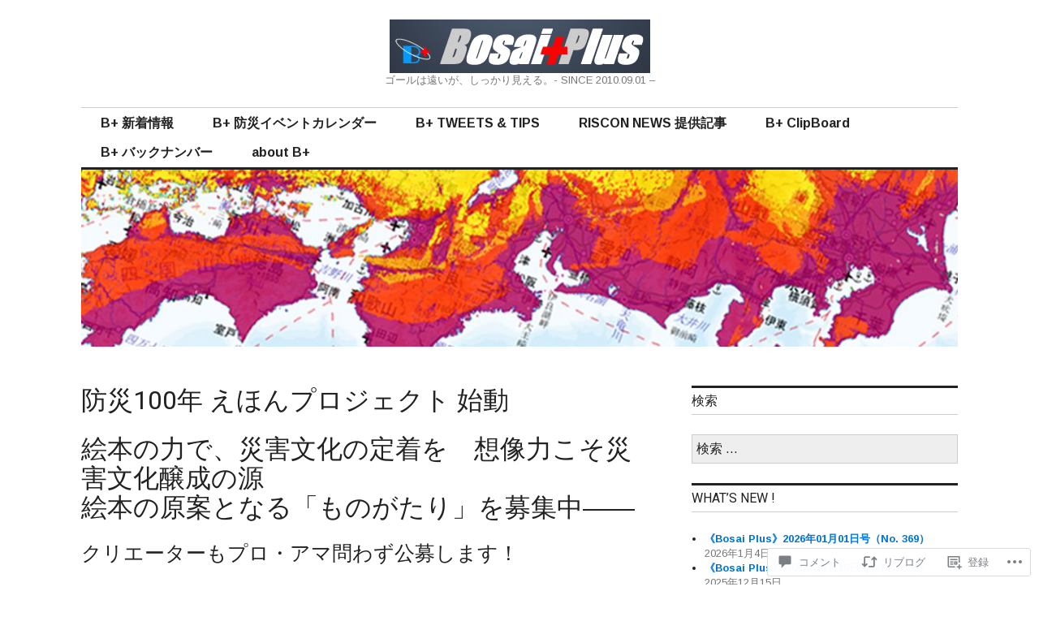

--- FILE ---
content_type: text/html; charset=UTF-8
request_url: https://bosai-plus.info/2022/12/15/%E9%98%B2%E7%81%BD100%E5%B9%B4-%E3%81%88%E3%81%BB%E3%82%93%E3%83%97%E3%83%AD%E3%82%B8%E3%82%A7%E3%82%AF%E3%83%88-%E5%A7%8B%E5%8B%95/
body_size: 57222
content:
<!DOCTYPE html>
<html lang="ja">
<head>
<meta charset="UTF-8">
<meta name="viewport" content="width=device-width, initial-scale=1">
<link rel="profile" href="http://gmpg.org/xfn/11">
<link rel="pingback" href="https://bosai-plus.info/xmlrpc.php">

<title>防災100年 えほんプロジェクト 始動</title>
<script type="text/javascript">
  WebFontConfig = {"google":{"families":["Roboto:r:latin,latin-ext","Arimo:r,i,b,bi:latin,latin-ext"]},"api_url":"https:\/\/fonts-api.wp.com\/css"};
  (function() {
    var wf = document.createElement('script');
    wf.src = '/wp-content/plugins/custom-fonts/js/webfont.js';
    wf.type = 'text/javascript';
    wf.async = 'true';
    var s = document.getElementsByTagName('script')[0];
    s.parentNode.insertBefore(wf, s);
	})();
</script><style id="jetpack-custom-fonts-css">.wf-active body, .wf-active input, .wf-active select, .wf-active textarea{font-family:"Arimo",sans-serif}.wf-active .hentry div.sharedaddy h3.sd-title{font-family:"Arimo",sans-serif}.wf-active .widget_jetpack_display_posts_widget .jetpack-display-remote-posts h4{font-family:"Arimo",sans-serif}.wf-active button{font-family:"Roboto",sans-serif;font-style:normal;font-weight:400}.wf-active .site-title, .wf-active h1, .wf-active h2, .wf-active h3:not(.sd-title), .wf-active h4:not(.jp-relatedposts-post-title), .wf-active h5, .wf-active h6{font-family:"Roboto",sans-serif;font-weight:400;font-style:normal}.wf-active h1{font-style:normal;font-weight:400}.wf-active .entry-title, .wf-active h2{font-style:normal;font-weight:400}.wf-active .comments-title, .wf-active .site-title, .wf-active h3:not(.sd-title){font-style:normal;font-weight:400}.wf-active h4:not(.jp-relatedposts-post-title){font-style:normal;font-weight:400}.wf-active .page-title, .wf-active .widget-title, .wf-active h5{font-style:normal;font-weight:400}.wf-active h6{font-style:normal;font-weight:400}.wf-active .site-title a, .wf-active h1 a, .wf-active h2 a, .wf-active h3 a, .wf-active h4 a, .wf-active h5 a, .wf-active h6 a{font-weight:400;font-style:normal}.wf-active button, .wf-active input[type="button"], .wf-active input[type="reset"], .wf-active input[type="submit"]{font-family:"Roboto",sans-serif;font-weight:400;font-style:normal}.wf-active .post-navigation .post-title{font-family:"Roboto",sans-serif;font-style:normal;font-weight:400}.wf-active .widget_calendar caption{font-family:"Roboto",sans-serif;font-weight:400;font-style:normal}.wf-active .comment-reply-title, .wf-active .comments-title, .wf-active .no-comments, .wf-active .author-title{font-style:normal;font-weight:400}.wf-active .comment-author, .wf-active .no-comments{font-family:"Roboto",sans-serif;font-weight:400;font-style:normal}.wf-active #infinite-footer .blog-info, .wf-active #infinite-footer .blog-info a{font-family:"Roboto",sans-serif;font-style:normal;font-weight:400}.wf-active .hentry div#jp-relatedposts.entry-related h3.jp-relatedposts-headline{font-family:"Roboto",sans-serif;font-weight:400;font-style:normal}.wf-active .widget_goodreads h2[class^="gr_custom_header"]{font-style:normal;font-weight:400}.wf-active .widget-grofile h4{font-style:normal;font-weight:400}@media screen and (min-width: 480px){.wf-active .site-title{font-style:normal;font-weight:400}}.wf-active #comments #respond p.form-submit input#comment-submit{font-family:"Roboto",sans-serif;font-style:normal;font-weight:400}.wf-active .widget_akismet_widget .a-stats, .wf-active .milestone-widget .milestone-header{font-family:"Roboto",sans-serif;font-style:normal;font-weight:400}</style>
<meta name='robots' content='max-image-preview:large' />

<!-- Async WordPress.com Remote Login -->
<script id="wpcom_remote_login_js">
var wpcom_remote_login_extra_auth = '';
function wpcom_remote_login_remove_dom_node_id( element_id ) {
	var dom_node = document.getElementById( element_id );
	if ( dom_node ) { dom_node.parentNode.removeChild( dom_node ); }
}
function wpcom_remote_login_remove_dom_node_classes( class_name ) {
	var dom_nodes = document.querySelectorAll( '.' + class_name );
	for ( var i = 0; i < dom_nodes.length; i++ ) {
		dom_nodes[ i ].parentNode.removeChild( dom_nodes[ i ] );
	}
}
function wpcom_remote_login_final_cleanup() {
	wpcom_remote_login_remove_dom_node_classes( "wpcom_remote_login_msg" );
	wpcom_remote_login_remove_dom_node_id( "wpcom_remote_login_key" );
	wpcom_remote_login_remove_dom_node_id( "wpcom_remote_login_validate" );
	wpcom_remote_login_remove_dom_node_id( "wpcom_remote_login_js" );
	wpcom_remote_login_remove_dom_node_id( "wpcom_request_access_iframe" );
	wpcom_remote_login_remove_dom_node_id( "wpcom_request_access_styles" );
}

// Watch for messages back from the remote login
window.addEventListener( "message", function( e ) {
	if ( e.origin === "https://r-login.wordpress.com" ) {
		var data = {};
		try {
			data = JSON.parse( e.data );
		} catch( e ) {
			wpcom_remote_login_final_cleanup();
			return;
		}

		if ( data.msg === 'LOGIN' ) {
			// Clean up the login check iframe
			wpcom_remote_login_remove_dom_node_id( "wpcom_remote_login_key" );

			var id_regex = new RegExp( /^[0-9]+$/ );
			var token_regex = new RegExp( /^.*|.*|.*$/ );
			if (
				token_regex.test( data.token )
				&& id_regex.test( data.wpcomid )
			) {
				// We have everything we need to ask for a login
				var script = document.createElement( "script" );
				script.setAttribute( "id", "wpcom_remote_login_validate" );
				script.src = '/remote-login.php?wpcom_remote_login=validate'
					+ '&wpcomid=' + data.wpcomid
					+ '&token=' + encodeURIComponent( data.token )
					+ '&host=' + window.location.protocol
					+ '//' + window.location.hostname
					+ '&postid=2820'
					+ '&is_singular=1';
				document.body.appendChild( script );
			}

			return;
		}

		// Safari ITP, not logged in, so redirect
		if ( data.msg === 'LOGIN-REDIRECT' ) {
			window.location = 'https://wordpress.com/log-in?redirect_to=' + window.location.href;
			return;
		}

		// Safari ITP, storage access failed, remove the request
		if ( data.msg === 'LOGIN-REMOVE' ) {
			var css_zap = 'html { -webkit-transition: margin-top 1s; transition: margin-top 1s; } /* 9001 */ html { margin-top: 0 !important; } * html body { margin-top: 0 !important; } @media screen and ( max-width: 782px ) { html { margin-top: 0 !important; } * html body { margin-top: 0 !important; } }';
			var style_zap = document.createElement( 'style' );
			style_zap.type = 'text/css';
			style_zap.appendChild( document.createTextNode( css_zap ) );
			document.body.appendChild( style_zap );

			var e = document.getElementById( 'wpcom_request_access_iframe' );
			e.parentNode.removeChild( e );

			document.cookie = 'wordpress_com_login_access=denied; path=/; max-age=31536000';

			return;
		}

		// Safari ITP
		if ( data.msg === 'REQUEST_ACCESS' ) {
			console.log( 'request access: safari' );

			// Check ITP iframe enable/disable knob
			if ( wpcom_remote_login_extra_auth !== 'safari_itp_iframe' ) {
				return;
			}

			// If we are in a "private window" there is no ITP.
			var private_window = false;
			try {
				var opendb = window.openDatabase( null, null, null, null );
			} catch( e ) {
				private_window = true;
			}

			if ( private_window ) {
				console.log( 'private window' );
				return;
			}

			var iframe = document.createElement( 'iframe' );
			iframe.id = 'wpcom_request_access_iframe';
			iframe.setAttribute( 'scrolling', 'no' );
			iframe.setAttribute( 'sandbox', 'allow-storage-access-by-user-activation allow-scripts allow-same-origin allow-top-navigation-by-user-activation' );
			iframe.src = 'https://r-login.wordpress.com/remote-login.php?wpcom_remote_login=request_access&origin=' + encodeURIComponent( data.origin ) + '&wpcomid=' + encodeURIComponent( data.wpcomid );

			var css = 'html { -webkit-transition: margin-top 1s; transition: margin-top 1s; } /* 9001 */ html { margin-top: 46px !important; } * html body { margin-top: 46px !important; } @media screen and ( max-width: 660px ) { html { margin-top: 71px !important; } * html body { margin-top: 71px !important; } #wpcom_request_access_iframe { display: block; height: 71px !important; } } #wpcom_request_access_iframe { border: 0px; height: 46px; position: fixed; top: 0; left: 0; width: 100%; min-width: 100%; z-index: 99999; background: #23282d; } ';

			var style = document.createElement( 'style' );
			style.type = 'text/css';
			style.id = 'wpcom_request_access_styles';
			style.appendChild( document.createTextNode( css ) );
			document.body.appendChild( style );

			document.body.appendChild( iframe );
		}

		if ( data.msg === 'DONE' ) {
			wpcom_remote_login_final_cleanup();
		}
	}
}, false );

// Inject the remote login iframe after the page has had a chance to load
// more critical resources
window.addEventListener( "DOMContentLoaded", function( e ) {
	var iframe = document.createElement( "iframe" );
	iframe.style.display = "none";
	iframe.setAttribute( "scrolling", "no" );
	iframe.setAttribute( "id", "wpcom_remote_login_key" );
	iframe.src = "https://r-login.wordpress.com/remote-login.php"
		+ "?wpcom_remote_login=key"
		+ "&origin=aHR0cHM6Ly9ib3NhaS1wbHVzLmluZm8%3D"
		+ "&wpcomid=153880954"
		+ "&time=" + Math.floor( Date.now() / 1000 );
	document.body.appendChild( iframe );
}, false );
</script>
<link rel='dns-prefetch' href='//s0.wp.com' />
<link rel='dns-prefetch' href='//widgets.wp.com' />
<link rel='dns-prefetch' href='//wordpress.com' />
<link rel='dns-prefetch' href='//fonts-api.wp.com' />
<link rel="alternate" type="application/rss+xml" title=" &raquo; フィード" href="https://bosai-plus.info/feed/" />
<link rel="alternate" type="application/rss+xml" title=" &raquo; コメントフィード" href="https://bosai-plus.info/comments/feed/" />
<link rel="alternate" type="application/rss+xml" title=" &raquo; 防災100年 えほんプロジェクト 始動 のコメントのフィード" href="https://bosai-plus.info/2022/12/15/%e9%98%b2%e7%81%bd100%e5%b9%b4-%e3%81%88%e3%81%bb%e3%82%93%e3%83%97%e3%83%ad%e3%82%b8%e3%82%a7%e3%82%af%e3%83%88-%e5%a7%8b%e5%8b%95/feed/" />
	<script type="text/javascript">
		/* <![CDATA[ */
		function addLoadEvent(func) {
			var oldonload = window.onload;
			if (typeof window.onload != 'function') {
				window.onload = func;
			} else {
				window.onload = function () {
					oldonload();
					func();
				}
			}
		}
		/* ]]> */
	</script>
	<link crossorigin='anonymous' rel='stylesheet' id='all-css-0-1' href='/_static/??-eJxtzEkKgDAQRNELGZs4EDfiWUJsxMzYHby+RARB3BQ8KD6cWZgUGSNDKCL7su2RwCJnbdxjCCnVWYtHggO9ZlxFTsQftYaogf+k3x2+4Vv1voRZqrHvpkHJwV5glDTa&cssminify=yes' type='text/css' media='all' />
<style id='wp-emoji-styles-inline-css'>

	img.wp-smiley, img.emoji {
		display: inline !important;
		border: none !important;
		box-shadow: none !important;
		height: 1em !important;
		width: 1em !important;
		margin: 0 0.07em !important;
		vertical-align: -0.1em !important;
		background: none !important;
		padding: 0 !important;
	}
/*# sourceURL=wp-emoji-styles-inline-css */
</style>
<link crossorigin='anonymous' rel='stylesheet' id='all-css-2-1' href='/wp-content/plugins/gutenberg-core/v22.2.0/build/styles/block-library/style.css?m=1764855221i&cssminify=yes' type='text/css' media='all' />
<style id='wp-block-library-inline-css'>
.has-text-align-justify {
	text-align:justify;
}
.has-text-align-justify{text-align:justify;}

/*# sourceURL=wp-block-library-inline-css */
</style><style id='wp-block-paragraph-inline-css'>
.is-small-text{font-size:.875em}.is-regular-text{font-size:1em}.is-large-text{font-size:2.25em}.is-larger-text{font-size:3em}.has-drop-cap:not(:focus):first-letter{float:left;font-size:8.4em;font-style:normal;font-weight:100;line-height:.68;margin:.05em .1em 0 0;text-transform:uppercase}body.rtl .has-drop-cap:not(:focus):first-letter{float:none;margin-left:.1em}p.has-drop-cap.has-background{overflow:hidden}:root :where(p.has-background){padding:1.25em 2.375em}:where(p.has-text-color:not(.has-link-color)) a{color:inherit}p.has-text-align-left[style*="writing-mode:vertical-lr"],p.has-text-align-right[style*="writing-mode:vertical-rl"]{rotate:180deg}
/*# sourceURL=/wp-content/plugins/gutenberg-core/v22.2.0/build/styles/block-library/paragraph/style.css */
</style>
<style id='wp-block-heading-inline-css'>
h1:where(.wp-block-heading).has-background,h2:where(.wp-block-heading).has-background,h3:where(.wp-block-heading).has-background,h4:where(.wp-block-heading).has-background,h5:where(.wp-block-heading).has-background,h6:where(.wp-block-heading).has-background{padding:1.25em 2.375em}h1.has-text-align-left[style*=writing-mode]:where([style*=vertical-lr]),h1.has-text-align-right[style*=writing-mode]:where([style*=vertical-rl]),h2.has-text-align-left[style*=writing-mode]:where([style*=vertical-lr]),h2.has-text-align-right[style*=writing-mode]:where([style*=vertical-rl]),h3.has-text-align-left[style*=writing-mode]:where([style*=vertical-lr]),h3.has-text-align-right[style*=writing-mode]:where([style*=vertical-rl]),h4.has-text-align-left[style*=writing-mode]:where([style*=vertical-lr]),h4.has-text-align-right[style*=writing-mode]:where([style*=vertical-rl]),h5.has-text-align-left[style*=writing-mode]:where([style*=vertical-lr]),h5.has-text-align-right[style*=writing-mode]:where([style*=vertical-rl]),h6.has-text-align-left[style*=writing-mode]:where([style*=vertical-lr]),h6.has-text-align-right[style*=writing-mode]:where([style*=vertical-rl]){rotate:180deg}
/*# sourceURL=/wp-content/plugins/gutenberg-core/v22.2.0/build/styles/block-library/heading/style.css */
</style>
<style id='wp-block-image-inline-css'>
.wp-block-image>a,.wp-block-image>figure>a{display:inline-block}.wp-block-image img{box-sizing:border-box;height:auto;max-width:100%;vertical-align:bottom}@media not (prefers-reduced-motion){.wp-block-image img.hide{visibility:hidden}.wp-block-image img.show{animation:show-content-image .4s}}.wp-block-image[style*=border-radius] img,.wp-block-image[style*=border-radius]>a{border-radius:inherit}.wp-block-image.has-custom-border img{box-sizing:border-box}.wp-block-image.aligncenter{text-align:center}.wp-block-image.alignfull>a,.wp-block-image.alignwide>a{width:100%}.wp-block-image.alignfull img,.wp-block-image.alignwide img{height:auto;width:100%}.wp-block-image .aligncenter,.wp-block-image .alignleft,.wp-block-image .alignright,.wp-block-image.aligncenter,.wp-block-image.alignleft,.wp-block-image.alignright{display:table}.wp-block-image .aligncenter>figcaption,.wp-block-image .alignleft>figcaption,.wp-block-image .alignright>figcaption,.wp-block-image.aligncenter>figcaption,.wp-block-image.alignleft>figcaption,.wp-block-image.alignright>figcaption{caption-side:bottom;display:table-caption}.wp-block-image .alignleft{float:left;margin:.5em 1em .5em 0}.wp-block-image .alignright{float:right;margin:.5em 0 .5em 1em}.wp-block-image .aligncenter{margin-left:auto;margin-right:auto}.wp-block-image :where(figcaption){margin-bottom:1em;margin-top:.5em}.wp-block-image.is-style-circle-mask img{border-radius:9999px}@supports ((-webkit-mask-image:none) or (mask-image:none)) or (-webkit-mask-image:none){.wp-block-image.is-style-circle-mask img{border-radius:0;-webkit-mask-image:url('data:image/svg+xml;utf8,<svg viewBox="0 0 100 100" xmlns="http://www.w3.org/2000/svg"><circle cx="50" cy="50" r="50"/></svg>');mask-image:url('data:image/svg+xml;utf8,<svg viewBox="0 0 100 100" xmlns="http://www.w3.org/2000/svg"><circle cx="50" cy="50" r="50"/></svg>');mask-mode:alpha;-webkit-mask-position:center;mask-position:center;-webkit-mask-repeat:no-repeat;mask-repeat:no-repeat;-webkit-mask-size:contain;mask-size:contain}}:root :where(.wp-block-image.is-style-rounded img,.wp-block-image .is-style-rounded img){border-radius:9999px}.wp-block-image figure{margin:0}.wp-lightbox-container{display:flex;flex-direction:column;position:relative}.wp-lightbox-container img{cursor:zoom-in}.wp-lightbox-container img:hover+button{opacity:1}.wp-lightbox-container button{align-items:center;backdrop-filter:blur(16px) saturate(180%);background-color:#5a5a5a40;border:none;border-radius:4px;cursor:zoom-in;display:flex;height:20px;justify-content:center;opacity:0;padding:0;position:absolute;right:16px;text-align:center;top:16px;width:20px;z-index:100}@media not (prefers-reduced-motion){.wp-lightbox-container button{transition:opacity .2s ease}}.wp-lightbox-container button:focus-visible{outline:3px auto #5a5a5a40;outline:3px auto -webkit-focus-ring-color;outline-offset:3px}.wp-lightbox-container button:hover{cursor:pointer;opacity:1}.wp-lightbox-container button:focus{opacity:1}.wp-lightbox-container button:focus,.wp-lightbox-container button:hover,.wp-lightbox-container button:not(:hover):not(:active):not(.has-background){background-color:#5a5a5a40;border:none}.wp-lightbox-overlay{box-sizing:border-box;cursor:zoom-out;height:100vh;left:0;overflow:hidden;position:fixed;top:0;visibility:hidden;width:100%;z-index:100000}.wp-lightbox-overlay .close-button{align-items:center;cursor:pointer;display:flex;justify-content:center;min-height:40px;min-width:40px;padding:0;position:absolute;right:calc(env(safe-area-inset-right) + 16px);top:calc(env(safe-area-inset-top) + 16px);z-index:5000000}.wp-lightbox-overlay .close-button:focus,.wp-lightbox-overlay .close-button:hover,.wp-lightbox-overlay .close-button:not(:hover):not(:active):not(.has-background){background:none;border:none}.wp-lightbox-overlay .lightbox-image-container{height:var(--wp--lightbox-container-height);left:50%;overflow:hidden;position:absolute;top:50%;transform:translate(-50%,-50%);transform-origin:top left;width:var(--wp--lightbox-container-width);z-index:9999999999}.wp-lightbox-overlay .wp-block-image{align-items:center;box-sizing:border-box;display:flex;height:100%;justify-content:center;margin:0;position:relative;transform-origin:0 0;width:100%;z-index:3000000}.wp-lightbox-overlay .wp-block-image img{height:var(--wp--lightbox-image-height);min-height:var(--wp--lightbox-image-height);min-width:var(--wp--lightbox-image-width);width:var(--wp--lightbox-image-width)}.wp-lightbox-overlay .wp-block-image figcaption{display:none}.wp-lightbox-overlay button{background:none;border:none}.wp-lightbox-overlay .scrim{background-color:#fff;height:100%;opacity:.9;position:absolute;width:100%;z-index:2000000}.wp-lightbox-overlay.active{visibility:visible}@media not (prefers-reduced-motion){.wp-lightbox-overlay.active{animation:turn-on-visibility .25s both}.wp-lightbox-overlay.active img{animation:turn-on-visibility .35s both}.wp-lightbox-overlay.show-closing-animation:not(.active){animation:turn-off-visibility .35s both}.wp-lightbox-overlay.show-closing-animation:not(.active) img{animation:turn-off-visibility .25s both}.wp-lightbox-overlay.zoom.active{animation:none;opacity:1;visibility:visible}.wp-lightbox-overlay.zoom.active .lightbox-image-container{animation:lightbox-zoom-in .4s}.wp-lightbox-overlay.zoom.active .lightbox-image-container img{animation:none}.wp-lightbox-overlay.zoom.active .scrim{animation:turn-on-visibility .4s forwards}.wp-lightbox-overlay.zoom.show-closing-animation:not(.active){animation:none}.wp-lightbox-overlay.zoom.show-closing-animation:not(.active) .lightbox-image-container{animation:lightbox-zoom-out .4s}.wp-lightbox-overlay.zoom.show-closing-animation:not(.active) .lightbox-image-container img{animation:none}.wp-lightbox-overlay.zoom.show-closing-animation:not(.active) .scrim{animation:turn-off-visibility .4s forwards}}@keyframes show-content-image{0%{visibility:hidden}99%{visibility:hidden}to{visibility:visible}}@keyframes turn-on-visibility{0%{opacity:0}to{opacity:1}}@keyframes turn-off-visibility{0%{opacity:1;visibility:visible}99%{opacity:0;visibility:visible}to{opacity:0;visibility:hidden}}@keyframes lightbox-zoom-in{0%{transform:translate(calc((-100vw + var(--wp--lightbox-scrollbar-width))/2 + var(--wp--lightbox-initial-left-position)),calc(-50vh + var(--wp--lightbox-initial-top-position))) scale(var(--wp--lightbox-scale))}to{transform:translate(-50%,-50%) scale(1)}}@keyframes lightbox-zoom-out{0%{transform:translate(-50%,-50%) scale(1);visibility:visible}99%{visibility:visible}to{transform:translate(calc((-100vw + var(--wp--lightbox-scrollbar-width))/2 + var(--wp--lightbox-initial-left-position)),calc(-50vh + var(--wp--lightbox-initial-top-position))) scale(var(--wp--lightbox-scale));visibility:hidden}}
/*# sourceURL=/wp-content/plugins/gutenberg-core/v22.2.0/build/styles/block-library/image/style.css */
</style>
<style id='global-styles-inline-css'>
:root{--wp--preset--aspect-ratio--square: 1;--wp--preset--aspect-ratio--4-3: 4/3;--wp--preset--aspect-ratio--3-4: 3/4;--wp--preset--aspect-ratio--3-2: 3/2;--wp--preset--aspect-ratio--2-3: 2/3;--wp--preset--aspect-ratio--16-9: 16/9;--wp--preset--aspect-ratio--9-16: 9/16;--wp--preset--color--black: #000000;--wp--preset--color--cyan-bluish-gray: #abb8c3;--wp--preset--color--white: #ffffff;--wp--preset--color--pale-pink: #f78da7;--wp--preset--color--vivid-red: #cf2e2e;--wp--preset--color--luminous-vivid-orange: #ff6900;--wp--preset--color--luminous-vivid-amber: #fcb900;--wp--preset--color--light-green-cyan: #7bdcb5;--wp--preset--color--vivid-green-cyan: #00d084;--wp--preset--color--pale-cyan-blue: #8ed1fc;--wp--preset--color--vivid-cyan-blue: #0693e3;--wp--preset--color--vivid-purple: #9b51e0;--wp--preset--gradient--vivid-cyan-blue-to-vivid-purple: linear-gradient(135deg,rgb(6,147,227) 0%,rgb(155,81,224) 100%);--wp--preset--gradient--light-green-cyan-to-vivid-green-cyan: linear-gradient(135deg,rgb(122,220,180) 0%,rgb(0,208,130) 100%);--wp--preset--gradient--luminous-vivid-amber-to-luminous-vivid-orange: linear-gradient(135deg,rgb(252,185,0) 0%,rgb(255,105,0) 100%);--wp--preset--gradient--luminous-vivid-orange-to-vivid-red: linear-gradient(135deg,rgb(255,105,0) 0%,rgb(207,46,46) 100%);--wp--preset--gradient--very-light-gray-to-cyan-bluish-gray: linear-gradient(135deg,rgb(238,238,238) 0%,rgb(169,184,195) 100%);--wp--preset--gradient--cool-to-warm-spectrum: linear-gradient(135deg,rgb(74,234,220) 0%,rgb(151,120,209) 20%,rgb(207,42,186) 40%,rgb(238,44,130) 60%,rgb(251,105,98) 80%,rgb(254,248,76) 100%);--wp--preset--gradient--blush-light-purple: linear-gradient(135deg,rgb(255,206,236) 0%,rgb(152,150,240) 100%);--wp--preset--gradient--blush-bordeaux: linear-gradient(135deg,rgb(254,205,165) 0%,rgb(254,45,45) 50%,rgb(107,0,62) 100%);--wp--preset--gradient--luminous-dusk: linear-gradient(135deg,rgb(255,203,112) 0%,rgb(199,81,192) 50%,rgb(65,88,208) 100%);--wp--preset--gradient--pale-ocean: linear-gradient(135deg,rgb(255,245,203) 0%,rgb(182,227,212) 50%,rgb(51,167,181) 100%);--wp--preset--gradient--electric-grass: linear-gradient(135deg,rgb(202,248,128) 0%,rgb(113,206,126) 100%);--wp--preset--gradient--midnight: linear-gradient(135deg,rgb(2,3,129) 0%,rgb(40,116,252) 100%);--wp--preset--font-size--small: 13px;--wp--preset--font-size--medium: 20px;--wp--preset--font-size--large: 36px;--wp--preset--font-size--x-large: 42px;--wp--preset--font-family--albert-sans: 'Albert Sans', sans-serif;--wp--preset--font-family--alegreya: Alegreya, serif;--wp--preset--font-family--arvo: Arvo, serif;--wp--preset--font-family--bodoni-moda: 'Bodoni Moda', serif;--wp--preset--font-family--bricolage-grotesque: 'Bricolage Grotesque', sans-serif;--wp--preset--font-family--cabin: Cabin, sans-serif;--wp--preset--font-family--chivo: Chivo, sans-serif;--wp--preset--font-family--commissioner: Commissioner, sans-serif;--wp--preset--font-family--cormorant: Cormorant, serif;--wp--preset--font-family--courier-prime: 'Courier Prime', monospace;--wp--preset--font-family--crimson-pro: 'Crimson Pro', serif;--wp--preset--font-family--dm-mono: 'DM Mono', monospace;--wp--preset--font-family--dm-sans: 'DM Sans', sans-serif;--wp--preset--font-family--dm-serif-display: 'DM Serif Display', serif;--wp--preset--font-family--domine: Domine, serif;--wp--preset--font-family--eb-garamond: 'EB Garamond', serif;--wp--preset--font-family--epilogue: Epilogue, sans-serif;--wp--preset--font-family--fahkwang: Fahkwang, sans-serif;--wp--preset--font-family--figtree: Figtree, sans-serif;--wp--preset--font-family--fira-sans: 'Fira Sans', sans-serif;--wp--preset--font-family--fjalla-one: 'Fjalla One', sans-serif;--wp--preset--font-family--fraunces: Fraunces, serif;--wp--preset--font-family--gabarito: Gabarito, system-ui;--wp--preset--font-family--ibm-plex-mono: 'IBM Plex Mono', monospace;--wp--preset--font-family--ibm-plex-sans: 'IBM Plex Sans', sans-serif;--wp--preset--font-family--ibarra-real-nova: 'Ibarra Real Nova', serif;--wp--preset--font-family--instrument-serif: 'Instrument Serif', serif;--wp--preset--font-family--inter: Inter, sans-serif;--wp--preset--font-family--josefin-sans: 'Josefin Sans', sans-serif;--wp--preset--font-family--jost: Jost, sans-serif;--wp--preset--font-family--libre-baskerville: 'Libre Baskerville', serif;--wp--preset--font-family--libre-franklin: 'Libre Franklin', sans-serif;--wp--preset--font-family--literata: Literata, serif;--wp--preset--font-family--lora: Lora, serif;--wp--preset--font-family--merriweather: Merriweather, serif;--wp--preset--font-family--montserrat: Montserrat, sans-serif;--wp--preset--font-family--newsreader: Newsreader, serif;--wp--preset--font-family--noto-sans-mono: 'Noto Sans Mono', sans-serif;--wp--preset--font-family--nunito: Nunito, sans-serif;--wp--preset--font-family--open-sans: 'Open Sans', sans-serif;--wp--preset--font-family--overpass: Overpass, sans-serif;--wp--preset--font-family--pt-serif: 'PT Serif', serif;--wp--preset--font-family--petrona: Petrona, serif;--wp--preset--font-family--piazzolla: Piazzolla, serif;--wp--preset--font-family--playfair-display: 'Playfair Display', serif;--wp--preset--font-family--plus-jakarta-sans: 'Plus Jakarta Sans', sans-serif;--wp--preset--font-family--poppins: Poppins, sans-serif;--wp--preset--font-family--raleway: Raleway, sans-serif;--wp--preset--font-family--roboto: Roboto, sans-serif;--wp--preset--font-family--roboto-slab: 'Roboto Slab', serif;--wp--preset--font-family--rubik: Rubik, sans-serif;--wp--preset--font-family--rufina: Rufina, serif;--wp--preset--font-family--sora: Sora, sans-serif;--wp--preset--font-family--source-sans-3: 'Source Sans 3', sans-serif;--wp--preset--font-family--source-serif-4: 'Source Serif 4', serif;--wp--preset--font-family--space-mono: 'Space Mono', monospace;--wp--preset--font-family--syne: Syne, sans-serif;--wp--preset--font-family--texturina: Texturina, serif;--wp--preset--font-family--urbanist: Urbanist, sans-serif;--wp--preset--font-family--work-sans: 'Work Sans', sans-serif;--wp--preset--spacing--20: 0.44rem;--wp--preset--spacing--30: 0.67rem;--wp--preset--spacing--40: 1rem;--wp--preset--spacing--50: 1.5rem;--wp--preset--spacing--60: 2.25rem;--wp--preset--spacing--70: 3.38rem;--wp--preset--spacing--80: 5.06rem;--wp--preset--shadow--natural: 6px 6px 9px rgba(0, 0, 0, 0.2);--wp--preset--shadow--deep: 12px 12px 50px rgba(0, 0, 0, 0.4);--wp--preset--shadow--sharp: 6px 6px 0px rgba(0, 0, 0, 0.2);--wp--preset--shadow--outlined: 6px 6px 0px -3px rgb(255, 255, 255), 6px 6px rgb(0, 0, 0);--wp--preset--shadow--crisp: 6px 6px 0px rgb(0, 0, 0);}:where(.is-layout-flex){gap: 0.5em;}:where(.is-layout-grid){gap: 0.5em;}body .is-layout-flex{display: flex;}.is-layout-flex{flex-wrap: wrap;align-items: center;}.is-layout-flex > :is(*, div){margin: 0;}body .is-layout-grid{display: grid;}.is-layout-grid > :is(*, div){margin: 0;}:where(.wp-block-columns.is-layout-flex){gap: 2em;}:where(.wp-block-columns.is-layout-grid){gap: 2em;}:where(.wp-block-post-template.is-layout-flex){gap: 1.25em;}:where(.wp-block-post-template.is-layout-grid){gap: 1.25em;}.has-black-color{color: var(--wp--preset--color--black) !important;}.has-cyan-bluish-gray-color{color: var(--wp--preset--color--cyan-bluish-gray) !important;}.has-white-color{color: var(--wp--preset--color--white) !important;}.has-pale-pink-color{color: var(--wp--preset--color--pale-pink) !important;}.has-vivid-red-color{color: var(--wp--preset--color--vivid-red) !important;}.has-luminous-vivid-orange-color{color: var(--wp--preset--color--luminous-vivid-orange) !important;}.has-luminous-vivid-amber-color{color: var(--wp--preset--color--luminous-vivid-amber) !important;}.has-light-green-cyan-color{color: var(--wp--preset--color--light-green-cyan) !important;}.has-vivid-green-cyan-color{color: var(--wp--preset--color--vivid-green-cyan) !important;}.has-pale-cyan-blue-color{color: var(--wp--preset--color--pale-cyan-blue) !important;}.has-vivid-cyan-blue-color{color: var(--wp--preset--color--vivid-cyan-blue) !important;}.has-vivid-purple-color{color: var(--wp--preset--color--vivid-purple) !important;}.has-black-background-color{background-color: var(--wp--preset--color--black) !important;}.has-cyan-bluish-gray-background-color{background-color: var(--wp--preset--color--cyan-bluish-gray) !important;}.has-white-background-color{background-color: var(--wp--preset--color--white) !important;}.has-pale-pink-background-color{background-color: var(--wp--preset--color--pale-pink) !important;}.has-vivid-red-background-color{background-color: var(--wp--preset--color--vivid-red) !important;}.has-luminous-vivid-orange-background-color{background-color: var(--wp--preset--color--luminous-vivid-orange) !important;}.has-luminous-vivid-amber-background-color{background-color: var(--wp--preset--color--luminous-vivid-amber) !important;}.has-light-green-cyan-background-color{background-color: var(--wp--preset--color--light-green-cyan) !important;}.has-vivid-green-cyan-background-color{background-color: var(--wp--preset--color--vivid-green-cyan) !important;}.has-pale-cyan-blue-background-color{background-color: var(--wp--preset--color--pale-cyan-blue) !important;}.has-vivid-cyan-blue-background-color{background-color: var(--wp--preset--color--vivid-cyan-blue) !important;}.has-vivid-purple-background-color{background-color: var(--wp--preset--color--vivid-purple) !important;}.has-black-border-color{border-color: var(--wp--preset--color--black) !important;}.has-cyan-bluish-gray-border-color{border-color: var(--wp--preset--color--cyan-bluish-gray) !important;}.has-white-border-color{border-color: var(--wp--preset--color--white) !important;}.has-pale-pink-border-color{border-color: var(--wp--preset--color--pale-pink) !important;}.has-vivid-red-border-color{border-color: var(--wp--preset--color--vivid-red) !important;}.has-luminous-vivid-orange-border-color{border-color: var(--wp--preset--color--luminous-vivid-orange) !important;}.has-luminous-vivid-amber-border-color{border-color: var(--wp--preset--color--luminous-vivid-amber) !important;}.has-light-green-cyan-border-color{border-color: var(--wp--preset--color--light-green-cyan) !important;}.has-vivid-green-cyan-border-color{border-color: var(--wp--preset--color--vivid-green-cyan) !important;}.has-pale-cyan-blue-border-color{border-color: var(--wp--preset--color--pale-cyan-blue) !important;}.has-vivid-cyan-blue-border-color{border-color: var(--wp--preset--color--vivid-cyan-blue) !important;}.has-vivid-purple-border-color{border-color: var(--wp--preset--color--vivid-purple) !important;}.has-vivid-cyan-blue-to-vivid-purple-gradient-background{background: var(--wp--preset--gradient--vivid-cyan-blue-to-vivid-purple) !important;}.has-light-green-cyan-to-vivid-green-cyan-gradient-background{background: var(--wp--preset--gradient--light-green-cyan-to-vivid-green-cyan) !important;}.has-luminous-vivid-amber-to-luminous-vivid-orange-gradient-background{background: var(--wp--preset--gradient--luminous-vivid-amber-to-luminous-vivid-orange) !important;}.has-luminous-vivid-orange-to-vivid-red-gradient-background{background: var(--wp--preset--gradient--luminous-vivid-orange-to-vivid-red) !important;}.has-very-light-gray-to-cyan-bluish-gray-gradient-background{background: var(--wp--preset--gradient--very-light-gray-to-cyan-bluish-gray) !important;}.has-cool-to-warm-spectrum-gradient-background{background: var(--wp--preset--gradient--cool-to-warm-spectrum) !important;}.has-blush-light-purple-gradient-background{background: var(--wp--preset--gradient--blush-light-purple) !important;}.has-blush-bordeaux-gradient-background{background: var(--wp--preset--gradient--blush-bordeaux) !important;}.has-luminous-dusk-gradient-background{background: var(--wp--preset--gradient--luminous-dusk) !important;}.has-pale-ocean-gradient-background{background: var(--wp--preset--gradient--pale-ocean) !important;}.has-electric-grass-gradient-background{background: var(--wp--preset--gradient--electric-grass) !important;}.has-midnight-gradient-background{background: var(--wp--preset--gradient--midnight) !important;}.has-small-font-size{font-size: var(--wp--preset--font-size--small) !important;}.has-medium-font-size{font-size: var(--wp--preset--font-size--medium) !important;}.has-large-font-size{font-size: var(--wp--preset--font-size--large) !important;}.has-x-large-font-size{font-size: var(--wp--preset--font-size--x-large) !important;}.has-albert-sans-font-family{font-family: var(--wp--preset--font-family--albert-sans) !important;}.has-alegreya-font-family{font-family: var(--wp--preset--font-family--alegreya) !important;}.has-arvo-font-family{font-family: var(--wp--preset--font-family--arvo) !important;}.has-bodoni-moda-font-family{font-family: var(--wp--preset--font-family--bodoni-moda) !important;}.has-bricolage-grotesque-font-family{font-family: var(--wp--preset--font-family--bricolage-grotesque) !important;}.has-cabin-font-family{font-family: var(--wp--preset--font-family--cabin) !important;}.has-chivo-font-family{font-family: var(--wp--preset--font-family--chivo) !important;}.has-commissioner-font-family{font-family: var(--wp--preset--font-family--commissioner) !important;}.has-cormorant-font-family{font-family: var(--wp--preset--font-family--cormorant) !important;}.has-courier-prime-font-family{font-family: var(--wp--preset--font-family--courier-prime) !important;}.has-crimson-pro-font-family{font-family: var(--wp--preset--font-family--crimson-pro) !important;}.has-dm-mono-font-family{font-family: var(--wp--preset--font-family--dm-mono) !important;}.has-dm-sans-font-family{font-family: var(--wp--preset--font-family--dm-sans) !important;}.has-dm-serif-display-font-family{font-family: var(--wp--preset--font-family--dm-serif-display) !important;}.has-domine-font-family{font-family: var(--wp--preset--font-family--domine) !important;}.has-eb-garamond-font-family{font-family: var(--wp--preset--font-family--eb-garamond) !important;}.has-epilogue-font-family{font-family: var(--wp--preset--font-family--epilogue) !important;}.has-fahkwang-font-family{font-family: var(--wp--preset--font-family--fahkwang) !important;}.has-figtree-font-family{font-family: var(--wp--preset--font-family--figtree) !important;}.has-fira-sans-font-family{font-family: var(--wp--preset--font-family--fira-sans) !important;}.has-fjalla-one-font-family{font-family: var(--wp--preset--font-family--fjalla-one) !important;}.has-fraunces-font-family{font-family: var(--wp--preset--font-family--fraunces) !important;}.has-gabarito-font-family{font-family: var(--wp--preset--font-family--gabarito) !important;}.has-ibm-plex-mono-font-family{font-family: var(--wp--preset--font-family--ibm-plex-mono) !important;}.has-ibm-plex-sans-font-family{font-family: var(--wp--preset--font-family--ibm-plex-sans) !important;}.has-ibarra-real-nova-font-family{font-family: var(--wp--preset--font-family--ibarra-real-nova) !important;}.has-instrument-serif-font-family{font-family: var(--wp--preset--font-family--instrument-serif) !important;}.has-inter-font-family{font-family: var(--wp--preset--font-family--inter) !important;}.has-josefin-sans-font-family{font-family: var(--wp--preset--font-family--josefin-sans) !important;}.has-jost-font-family{font-family: var(--wp--preset--font-family--jost) !important;}.has-libre-baskerville-font-family{font-family: var(--wp--preset--font-family--libre-baskerville) !important;}.has-libre-franklin-font-family{font-family: var(--wp--preset--font-family--libre-franklin) !important;}.has-literata-font-family{font-family: var(--wp--preset--font-family--literata) !important;}.has-lora-font-family{font-family: var(--wp--preset--font-family--lora) !important;}.has-merriweather-font-family{font-family: var(--wp--preset--font-family--merriweather) !important;}.has-montserrat-font-family{font-family: var(--wp--preset--font-family--montserrat) !important;}.has-newsreader-font-family{font-family: var(--wp--preset--font-family--newsreader) !important;}.has-noto-sans-mono-font-family{font-family: var(--wp--preset--font-family--noto-sans-mono) !important;}.has-nunito-font-family{font-family: var(--wp--preset--font-family--nunito) !important;}.has-open-sans-font-family{font-family: var(--wp--preset--font-family--open-sans) !important;}.has-overpass-font-family{font-family: var(--wp--preset--font-family--overpass) !important;}.has-pt-serif-font-family{font-family: var(--wp--preset--font-family--pt-serif) !important;}.has-petrona-font-family{font-family: var(--wp--preset--font-family--petrona) !important;}.has-piazzolla-font-family{font-family: var(--wp--preset--font-family--piazzolla) !important;}.has-playfair-display-font-family{font-family: var(--wp--preset--font-family--playfair-display) !important;}.has-plus-jakarta-sans-font-family{font-family: var(--wp--preset--font-family--plus-jakarta-sans) !important;}.has-poppins-font-family{font-family: var(--wp--preset--font-family--poppins) !important;}.has-raleway-font-family{font-family: var(--wp--preset--font-family--raleway) !important;}.has-roboto-font-family{font-family: var(--wp--preset--font-family--roboto) !important;}.has-roboto-slab-font-family{font-family: var(--wp--preset--font-family--roboto-slab) !important;}.has-rubik-font-family{font-family: var(--wp--preset--font-family--rubik) !important;}.has-rufina-font-family{font-family: var(--wp--preset--font-family--rufina) !important;}.has-sora-font-family{font-family: var(--wp--preset--font-family--sora) !important;}.has-source-sans-3-font-family{font-family: var(--wp--preset--font-family--source-sans-3) !important;}.has-source-serif-4-font-family{font-family: var(--wp--preset--font-family--source-serif-4) !important;}.has-space-mono-font-family{font-family: var(--wp--preset--font-family--space-mono) !important;}.has-syne-font-family{font-family: var(--wp--preset--font-family--syne) !important;}.has-texturina-font-family{font-family: var(--wp--preset--font-family--texturina) !important;}.has-urbanist-font-family{font-family: var(--wp--preset--font-family--urbanist) !important;}.has-work-sans-font-family{font-family: var(--wp--preset--font-family--work-sans) !important;}
/*# sourceURL=global-styles-inline-css */
</style>

<style id='classic-theme-styles-inline-css'>
/*! This file is auto-generated */
.wp-block-button__link{color:#fff;background-color:#32373c;border-radius:9999px;box-shadow:none;text-decoration:none;padding:calc(.667em + 2px) calc(1.333em + 2px);font-size:1.125em}.wp-block-file__button{background:#32373c;color:#fff;text-decoration:none}
/*# sourceURL=/wp-includes/css/classic-themes.min.css */
</style>
<link crossorigin='anonymous' rel='stylesheet' id='all-css-4-1' href='/_static/??-eJx9j9tuAjEMRH+oXne5tPSh4lNQLhYNxEkUO0v792SFgKqV9iVKxnNmHLwUcDkpJcUS2zEkQZdtzO4suBrG3TCCBC6RoNI0bNAH0YcDRH8iDU7kBX8FcYNnVqWuczE6O5h8MBSJu20JuwR/JO243O+g9L2MlF4D1pZKItBPDo1Bv3qXLHEn0mLcGbp0i7gNkHNO9+FhouRzRdM0s1EN7h+GUh3aFqLHiart1V2cvyl/3/Mye/4c399269fN9mN1ugLUAZGN&cssminify=yes' type='text/css' media='all' />
<link rel='stylesheet' id='verbum-gutenberg-css-css' href='https://widgets.wp.com/verbum-block-editor/block-editor.css?ver=1738686361' media='all' />
<link crossorigin='anonymous' rel='stylesheet' id='all-css-6-1' href='/_static/??-eJxtjFEOQDAQRC+kNqjwI44i0mxksbuNVlxfhfgQfzNvMg8Ob5xKRInAu/HrPpEEcMqckFlpwdTCh+SJZEAgGim9wxvu4d85Y/SjW54OrCowkDiYUHC7Pb/xkvbcFU1dla1tCjufuEdDvg==&cssminify=yes' type='text/css' media='all' />
<link rel='stylesheet' id='colinear-inconsolata-css' href='https://fonts-api.wp.com/css?family=Inconsolata%3A400%2C+700&#038;subset=latin%2Clatin-ext&#038;ver=6.9-RC2-61304' media='all' />
<link crossorigin='anonymous' rel='stylesheet' id='all-css-8-1' href='/_static/??-eJyFi0EKAjEMAD9kDevKigfxLd0QayRNSpuy+HtXvCiC3mZgBpYS0NRJHfxKmRqUPgOasFKs0PwutMXWNvCnZMVXHZaClr+e3EORnlgbVJrF0ooJ1upNf02JLIhhdDb9kHCRyPW5nvNpOOyH6TiOu+n2AKDTUTE=&cssminify=yes' type='text/css' media='all' />
<link crossorigin='anonymous' rel='stylesheet' id='print-css-9-1' href='/wp-content/mu-plugins/global-print/global-print.css?m=1465851035i&cssminify=yes' type='text/css' media='print' />
<style id='jetpack-global-styles-frontend-style-inline-css'>
:root { --font-headings: unset; --font-base: unset; --font-headings-default: -apple-system,BlinkMacSystemFont,"Segoe UI",Roboto,Oxygen-Sans,Ubuntu,Cantarell,"Helvetica Neue",sans-serif; --font-base-default: -apple-system,BlinkMacSystemFont,"Segoe UI",Roboto,Oxygen-Sans,Ubuntu,Cantarell,"Helvetica Neue",sans-serif;}
/*# sourceURL=jetpack-global-styles-frontend-style-inline-css */
</style>
<link crossorigin='anonymous' rel='stylesheet' id='all-css-12-1' href='/_static/??-eJyNjcEKwjAQRH/IuFRT6kX8FNkmS5K6yQY3Qfx7bfEiXrwM82B4A49qnJRGpUHupnIPqSgs1Cq624chi6zhO5OCRryTR++fW00l7J3qDv43XVNxoOISsmEJol/wY2uR8vs3WggsM/I6uOTzMI3Hw8lOg11eUT1JKA==&cssminify=yes' type='text/css' media='all' />
<script type="text/javascript" id="jetpack_related-posts-js-extra">
/* <![CDATA[ */
var related_posts_js_options = {"post_heading":"h4"};
//# sourceURL=jetpack_related-posts-js-extra
/* ]]> */
</script>
<script type="text/javascript" id="wpcom-actionbar-placeholder-js-extra">
/* <![CDATA[ */
var actionbardata = {"siteID":"153880954","postID":"2820","siteURL":"https://bosai-plus.info","xhrURL":"https://bosai-plus.info/wp-admin/admin-ajax.php","nonce":"761f12cbc2","isLoggedIn":"","statusMessage":"","subsEmailDefault":"instantly","proxyScriptUrl":"https://s0.wp.com/wp-content/js/wpcom-proxy-request.js?m=1513050504i&amp;ver=20211021","shortlink":"https://wp.me/papFsS-Ju","i18n":{"followedText":"\u3053\u306e\u30b5\u30a4\u30c8\u306e\u65b0\u3057\u3044\u6295\u7a3f\u306f \u003Ca href=\"https://wordpress.com/reader\"\u003EReader\u003C/a\u003E \u306b\u8868\u793a\u3055\u308c\u308b\u3088\u3046\u306b\u306a\u308a\u307e\u3057\u305f","foldBar":"\u3053\u306e\u30d0\u30fc\u3092\u6298\u308a\u305f\u305f\u3080","unfoldBar":"\u3053\u306e\u30d0\u30fc\u3092\u5c55\u958b","shortLinkCopied":"\u77ed\u7e2e\u30ea\u30f3\u30af\u304c\u30af\u30ea\u30c3\u30d7\u30dc\u30fc\u30c9\u306b\u30b3\u30d4\u30fc\u3055\u308c\u307e\u3057\u305f\u3002"}};
//# sourceURL=wpcom-actionbar-placeholder-js-extra
/* ]]> */
</script>
<script type="text/javascript" id="jetpack-mu-wpcom-settings-js-before">
/* <![CDATA[ */
var JETPACK_MU_WPCOM_SETTINGS = {"assetsUrl":"https://s0.wp.com/wp-content/mu-plugins/jetpack-mu-wpcom-plugin/moon/jetpack_vendor/automattic/jetpack-mu-wpcom/src/build/"};
//# sourceURL=jetpack-mu-wpcom-settings-js-before
/* ]]> */
</script>
<script crossorigin='anonymous' type='text/javascript'  src='/_static/??-eJx1jcEOwiAQRH/I7dYm6Mn4KabCpgFhQVhS+/digkk9eJpM5uUNrgl0ZCEWDBWSr4vlgo4kzfrRO4YYGW+WNd6r9QYz+VnIQIpFym8bguXBlQPuxK4xXiDl+Nq+W5P5aqh8RveslLcee8FfCIJdcjvt8DVcjmelxvE0Tcq9AV2gTlk='></script>
<script type="text/javascript" id="rlt-proxy-js-after">
/* <![CDATA[ */
	rltInitialize( {"token":null,"iframeOrigins":["https:\/\/widgets.wp.com"]} );
//# sourceURL=rlt-proxy-js-after
/* ]]> */
</script>
<link rel="EditURI" type="application/rsd+xml" title="RSD" href="https://bosaijohoshinbun.wordpress.com/xmlrpc.php?rsd" />
<meta name="generator" content="WordPress.com" />
<link rel="canonical" href="https://bosai-plus.info/2022/12/15/%e9%98%b2%e7%81%bd100%e5%b9%b4-%e3%81%88%e3%81%bb%e3%82%93%e3%83%97%e3%83%ad%e3%82%b8%e3%82%a7%e3%82%af%e3%83%88-%e5%a7%8b%e5%8b%95/" />
<link rel='shortlink' href='https://wp.me/papFsS-Ju' />
<link rel="alternate" type="application/json+oembed" href="https://public-api.wordpress.com/oembed/?format=json&amp;url=https%3A%2F%2Fbosai-plus.info%2F2022%2F12%2F15%2F%25e9%2598%25b2%25e7%2581%25bd100%25e5%25b9%25b4-%25e3%2581%2588%25e3%2581%25bb%25e3%2582%2593%25e3%2583%2597%25e3%2583%25ad%25e3%2582%25b8%25e3%2582%25a7%25e3%2582%25af%25e3%2583%2588-%25e5%25a7%258b%25e5%258b%2595%2F&amp;for=wpcom-auto-discovery" /><link rel="alternate" type="application/xml+oembed" href="https://public-api.wordpress.com/oembed/?format=xml&amp;url=https%3A%2F%2Fbosai-plus.info%2F2022%2F12%2F15%2F%25e9%2598%25b2%25e7%2581%25bd100%25e5%25b9%25b4-%25e3%2581%2588%25e3%2581%25bb%25e3%2582%2593%25e3%2583%2597%25e3%2583%25ad%25e3%2582%25b8%25e3%2582%25a7%25e3%2582%25af%25e3%2583%2588-%25e5%25a7%258b%25e5%258b%2595%2F&amp;for=wpcom-auto-discovery" />
<!-- Jetpack Open Graph Tags -->
<meta property="og:type" content="article" />
<meta property="og:title" content="防災100年 えほんプロジェクト 始動" />
<meta property="og:url" content="https://bosai-plus.info/2022/12/15/%e9%98%b2%e7%81%bd100%e5%b9%b4-%e3%81%88%e3%81%bb%e3%82%93%e3%83%97%e3%83%ad%e3%82%b8%e3%82%a7%e3%82%af%e3%83%88-%e5%a7%8b%e5%8b%95/" />
<meta property="og:description" content="　ひょうご安全の日推進県民会議を事業主体とする「防災100年 えほんプロジェクト」が今秋立ち上がっている。20&hellip;" />
<meta property="article:published_time" content="2022-12-15T08:43:38+00:00" />
<meta property="article:modified_time" content="2023-01-10T09:03:38+00:00" />
<meta property="og:image" content="https://bosai-plus.info/wp-content/uploads/2023/01/p1_e998b2e781bd100e5b9b4e38188e381bbe38293e38397e383ade382b8e382a7e382afe38388.jpg" />
<meta property="og:image:width" content="640" />
<meta property="og:image:height" content="452" />
<meta property="og:image:alt" content="" />
<meta property="og:locale" content="ja_JP" />
<meta property="article:publisher" content="https://www.facebook.com/WordPresscom" />
<meta name="twitter:text:title" content="防災100年 えほんプロジェクト 始動" />
<meta name="twitter:image" content="https://bosai-plus.info/wp-content/uploads/2023/01/p1_e998b2e781bd100e5b9b4e38188e381bbe38293e38397e383ade382b8e382a7e382afe38388.jpg?w=640" />
<meta name="twitter:card" content="summary_large_image" />

<!-- End Jetpack Open Graph Tags -->
<link rel="search" type="application/opensearchdescription+xml" href="https://bosai-plus.info/osd.xml" title="" />
<link rel="search" type="application/opensearchdescription+xml" href="https://s1.wp.com/opensearch.xml" title="WordPress.com" />
<meta name="description" content="　ひょうご安全の日推進県民会議を事業主体とする「防災100年 えほんプロジェクト」が今秋立ち上がっている。20&hellip;" />
<link rel="icon" href="https://bosai-plus.info/wp-content/uploads/2021/01/cropped-4c_logo_bonly_edited-1.gif?w=32" sizes="32x32" />
<link rel="icon" href="https://bosai-plus.info/wp-content/uploads/2021/01/cropped-4c_logo_bonly_edited-1.gif?w=192" sizes="192x192" />
<link rel="apple-touch-icon" href="https://bosai-plus.info/wp-content/uploads/2021/01/cropped-4c_logo_bonly_edited-1.gif?w=180" />
<meta name="msapplication-TileImage" content="https://bosai-plus.info/wp-content/uploads/2021/01/cropped-4c_logo_bonly_edited-1.gif?w=270" />
<link crossorigin='anonymous' rel='stylesheet' id='all-css-0-3' href='/_static/??-eJyNjMEKgzAQBX9Ifdha9CJ+StF1KdFkN7gJ+X0RbM89zjAMSqxJJbEkhFxHnz9ODBunONN+M4Kq4O2EsHil3WDFRT4aMqvw/yHomj0baD40G/tf9BXXcApj27+ej6Hr2247ASkBO20=&cssminify=yes' type='text/css' media='all' />
</head>

<body class="wp-singular post-template-default single single-post postid-2820 single-format-standard custom-background wp-custom-logo wp-theme-pubcolinear customizer-styles-applied has-menu has-right-sidebar jetpack-reblog-enabled has-site-logo">
<div id="page" class="hfeed site">
	<a class="skip-link screen-reader-text" href="#content">コンテンツへ移動</a>

	<header id="masthead" class="site-header" role="banner">
		<div class="site-branding">
			<a href="https://bosai-plus.info/" class="site-logo-link" rel="home" itemprop="url"><img width="321" height="66" src="https://bosai-plus.info/wp-content/uploads/2021/01/logo_bosaiplus_noname.jpg?w=321" class="site-logo attachment-colinear-logo" alt="BOSAI PLUS" data-size="colinear-logo" itemprop="logo" decoding="async" srcset="https://bosai-plus.info/wp-content/uploads/2021/01/logo_bosaiplus_noname.jpg 321w, https://bosai-plus.info/wp-content/uploads/2021/01/logo_bosaiplus_noname.jpg?w=150 150w, https://bosai-plus.info/wp-content/uploads/2021/01/logo_bosaiplus_noname.jpg?w=300 300w" sizes="(max-width: 321px) 100vw, 321px" data-attachment-id="227" data-permalink="https://bosai-plus.info/logo_bosaiplus_noname/" data-orig-file="https://bosai-plus.info/wp-content/uploads/2021/01/logo_bosaiplus_noname.jpg" data-orig-size="321,66" data-comments-opened="1" data-image-meta="{&quot;aperture&quot;:&quot;0&quot;,&quot;credit&quot;:&quot;&quot;,&quot;camera&quot;:&quot;&quot;,&quot;caption&quot;:&quot;&quot;,&quot;created_timestamp&quot;:&quot;0&quot;,&quot;copyright&quot;:&quot;&quot;,&quot;focal_length&quot;:&quot;0&quot;,&quot;iso&quot;:&quot;0&quot;,&quot;shutter_speed&quot;:&quot;0&quot;,&quot;title&quot;:&quot;&quot;,&quot;orientation&quot;:&quot;0&quot;}" data-image-title="logo_bosaiplus_noname" data-image-description="&lt;p&gt;logo_bosaiplus_noname&lt;/p&gt;
" data-image-caption="&lt;p&gt;logo_bosaiplus_noname&lt;/p&gt;
" data-medium-file="https://bosai-plus.info/wp-content/uploads/2021/01/logo_bosaiplus_noname.jpg?w=300" data-large-file="https://bosai-plus.info/wp-content/uploads/2021/01/logo_bosaiplus_noname.jpg?w=321" /></a>
								<p class="site-title"><a href="https://bosai-plus.info/" rel="home"></a></p>
									<p class="site-description">ゴールは遠いが、しっかり見える。- SINCE 2010.09.01 &#8211;</p>
						</div><!-- .site-branding -->

				<nav id="site-navigation" class="main-navigation" role="navigation">
			<button class="menu-toggle" aria-controls="primary-menu" aria-expanded="false"><span class="screen-reader-text">メインメニュー</span></button>
			<div class="menu-primary-container"><ul id="primary-menu" class="menu"><li id="menu-item-8" class="menu-item menu-item-type-custom menu-item-object-custom menu-item-home menu-item-8"><a href="https://bosai-plus.info/">B+ 新着情報</a></li>
<li id="menu-item-933" class="menu-item menu-item-type-post_type menu-item-object-page menu-item-933"><a href="https://bosai-plus.info/event-calendar/">B+ 防災イベントカレンダー</a></li>
<li id="menu-item-307" class="menu-item menu-item-type-post_type menu-item-object-page menu-item-307"><a href="https://bosai-plus.info/bosai-tweets-tips/">B+ TWEETS &amp; TIPS</a></li>
<li id="menu-item-733" class="menu-item menu-item-type-post_type menu-item-object-page menu-item-733"><a href="https://bosai-plus.info/riscon-contribution/">RISCON NEWS 提供記事</a></li>
<li id="menu-item-528" class="menu-item menu-item-type-post_type menu-item-object-page menu-item-528"><a href="https://bosai-plus.info/b-clipboard/">B+ ClipBoard</a></li>
<li id="menu-item-515" class="menu-item menu-item-type-post_type menu-item-object-page menu-item-515"><a href="https://bosai-plus.info/backnumbers/">B+ バックナンバー</a></li>
<li id="menu-item-544" class="menu-item menu-item-type-post_type menu-item-object-page menu-item-544"><a href="https://bosai-plus.info/about-b/">about B+</a></li>
</ul></div>		</nav><!-- #site-navigation -->
		
				<div class="header-image">
			<a href="https://bosai-plus.info/" rel="home">
				<img src="https://bosai-plus.info/wp-content/uploads/2021/04/cropped-j-shis-30e5b9b4-e99c87e5baa66e5bcb1e4bba5e4b88ae381aee68fbae3828ce381abe8a68be8889ee3828fe3828ce3828be7a2bae78e87e381aee58886e5b883e59bb3e38288e3828a.jpg" width="1188" height="240" alt="">
			</a>
		</div><!-- .header-image -->
			</header><!-- #masthead -->

	<div id="content" class="site-content">
	<div id="primary" class="content-area">
		<main id="main" class="site-main" role="main">

		
			
<article id="post-2820" class="post-2820 post type-post status-publish format-standard hentry category-575959147 category-66110346 category-725132203 tag-758737535 tag-528488022 tag-758737527 tag-64269159">
	<header class="entry-header">
		<h1 class="entry-title">防災100年 えほんプロジェクト 始動</h1>
			</header><!-- .entry-header -->

	<div class="entry-content">
		
<h2 class="wp-block-heading">絵本の力で、災害文化の定着を　想像力こそ災害文化醸成の源<br>絵本の原案となる「ものがたり」を募集中――</h2>



<h3 class="wp-block-heading">クリエーターもプロ・アマ問わず公募します！</h3>



<p>━━━━━━━━━━━━━━━━━━━━━━━━━━━━━━━<br><strong>●アンデルセンやグリム童話集に匹敵する絵本集をめざす<br>　災害に負けない生活習慣づくり(災害文化の定着)を企図<br></strong>━━━━━━━━━━━━━━━━━━━━━━━━━━━━━━━</p>



<p>　ひょうご安全の日推進県民会議を事業主体とする「防災100年 えほんプロジェクト」が今秋立ち上がっている。2022年に創設20周年を迎えた阪神・淡路大震災記念「人と防災未来センター」（神戸市）を中心とする「防災絵本100年計画事業」第1期（2022・23年度）の絵本制作等業務の一環で、「災害語り継ぎ」のための防災絵本を創作し、アンデルセンやグリム童話集に匹敵する絵本集として世界に発信するため、各国語に翻訳された数百冊からなる防災絵本集を100年継続させて制作していくことが目標だ。</p>


<div class="wp-block-image">
<figure class="aligncenter size-large"><img data-attachment-id="2824" data-permalink="https://bosai-plus.info/2022/12/15/%e9%98%b2%e7%81%bd100%e5%b9%b4-%e3%81%88%e3%81%bb%e3%82%93%e3%83%97%e3%83%ad%e3%82%b8%e3%82%a7%e3%82%af%e3%83%88-%e5%a7%8b%e5%8b%95/p1_e998b2e781bd100e5b9b4e38188e381bbe38293e38397e383ade382b8e382a7e382afe38388/" data-orig-file="https://bosai-plus.info/wp-content/uploads/2023/01/p1_e998b2e781bd100e5b9b4e38188e381bbe38293e38397e383ade382b8e382a7e382afe38388.jpg" data-orig-size="640,452" data-comments-opened="1" data-image-meta="{&quot;aperture&quot;:&quot;0&quot;,&quot;credit&quot;:&quot;&quot;,&quot;camera&quot;:&quot;&quot;,&quot;caption&quot;:&quot;&quot;,&quot;created_timestamp&quot;:&quot;0&quot;,&quot;copyright&quot;:&quot;&quot;,&quot;focal_length&quot;:&quot;0&quot;,&quot;iso&quot;:&quot;0&quot;,&quot;shutter_speed&quot;:&quot;0&quot;,&quot;title&quot;:&quot;&quot;,&quot;orientation&quot;:&quot;0&quot;}" data-image-title="p1_e998b2e781bd100e5b9b4e38188e381bbe38293e38397e383ade382b8e382a7e382afe38388" data-image-description="" data-image-caption="" data-medium-file="https://bosai-plus.info/wp-content/uploads/2023/01/p1_e998b2e781bd100e5b9b4e38188e381bbe38293e38397e383ade382b8e382a7e382afe38388.jpg?w=300" data-large-file="https://bosai-plus.info/wp-content/uploads/2023/01/p1_e998b2e781bd100e5b9b4e38188e381bbe38293e38397e383ade382b8e382a7e382afe38388.jpg?w=640" width="640" height="452" src="https://bosai-plus.info/wp-content/uploads/2023/01/p1_e998b2e781bd100e5b9b4e38188e381bbe38293e38397e383ade382b8e382a7e382afe38388.jpg?w=640" alt="「防災100年 えほんプロジェクト」が立ち上がった。「災害語り継ぎ」のための防災絵本を創作し、アンデルセンやグリム童話集に匹敵する絵本集として世界に発信するため、各国語に翻訳された数百冊からなる防災絵本集を100年継続させて制作していくことを目標とする一大プロジェクト。提唱者の河田惠昭・人と防災未来センター長は、「災害文化を身につけるための基本となる防災教育の手法として防災絵本を創作する」としている" class="wp-image-2824" srcset="https://bosai-plus.info/wp-content/uploads/2023/01/p1_e998b2e781bd100e5b9b4e38188e381bbe38293e38397e383ade382b8e382a7e382afe38388.jpg 640w, https://bosai-plus.info/wp-content/uploads/2023/01/p1_e998b2e781bd100e5b9b4e38188e381bbe38293e38397e383ade382b8e382a7e382afe38388.jpg?w=150 150w, https://bosai-plus.info/wp-content/uploads/2023/01/p1_e998b2e781bd100e5b9b4e38188e381bbe38293e38397e383ade382b8e382a7e382afe38388.jpg?w=300 300w" sizes="(max-width: 640px) 100vw, 640px" /><figcaption class="wp-element-caption">「防災100年 えほんプロジェクト」が立ち上がった。「災害語り継ぎ」のための防災絵本を創作し、アンデルセンやグリム童話集に匹敵する絵本集として世界に発信するため、各国語に翻訳された数百冊からなる防災絵本集を100年継続させて制作していくことを目標とする一大プロジェクト。提唱者の河田惠昭・人と防災未来センター長は、「災害文化を身につけるための基本となる防災教育の手法として防災絵本を創作する」としている</figcaption></figure>
</div>


<p>　絵本制作の趣旨は、災害に負けない人びとの生活習慣づくり「( 災害文化」の定着)を企図するもので、2030年までは、SDGs(持続可能な開発目標) の一環として豊かな社会づくりをめざす活動として位置づけている。<br>　第1期の絵本制作等業務では、世界各国の幼児から高齢者まで広く各層の人びとに長く利用してもらえる防災絵本を制作していくために、その原案を阪神・淡路大震災から28年となる2023年1月17日まで募集し、入選作から選抜した作品を絵本化、2024年3月の刊行をめざす。さらに今後も、年1回原案を募集していく予定だ。</p>



<p>　「防災100年えほんプロジェクト」では現在、絵本の原案となる「ものがたり」を公募している。募集は2023年1月17日をエントリー締切りとしているが、締切り１カ月前である12月17日（11:00～12:00頃）に「ものがたり募集説明会」をオンライン開催する（ZOOM、参加無料、要申込み）。</p>



<p><a href="https://bosai100nen-ehon.org/" target="_blank" rel="noreferrer noopener">防災100年えほんプロジェクト事務局：12月17日 オンライン説明会</a></p>



<p>　「防災100年 えほんプロジェクト」を提唱したのは、人と防災未来センター長である河田惠昭氏（かわた・よしあき、同プロジェクト提唱者・実行委員会会長）。公表資料によれば、その経緯は、2020年1月に神戸で開催した「2020世界災害語り継ぎフォーラム」の公開フォーラムで、河田氏が、「災害文化を身につけるための基本となる防災教育の手法として防災絵本を創作する」ことを提案したことにあるという。</p>



<p>　本紙は、去る10月1日号で人と防災未来センター（略称「人防」）開設20年を巻頭企画で取り上げ、人防について「防災・減災の世界的拠点に 阪神・淡路の教訓を発信」と見出しを付けた。また、同記事で河田氏の「人防」センター長就任時の思い入れについてのコメントを紹介した。今回のプロジェクトについて公表された河田氏の「挨拶」からまさにその思いを貫く一貫性が見受けられる。<br>　「災害に勝つというのは勇気がいること。勇気がないから挑戦できないということではなく、立ち向かっていくという心構えが防災にはとても必要であり、そういう心も絵本を通して伝えたいと考えています」――</p>



<p>　ちなみに河田氏は、東日本大震災直後の2012年4月に、親子のための避難と防災の絵本『にげましょう 災害でいのちをなくさないために』（共同通信社・刊／2014年2月に同「地震編を増補した特別版」刊）を上梓している。</p>


<div class="wp-block-image">
<figure class="aligncenter size-large is-resized"><img data-attachment-id="2826" data-permalink="https://bosai-plus.info/2022/12/15/%e9%98%b2%e7%81%bd100%e5%b9%b4-%e3%81%88%e3%81%bb%e3%82%93%e3%83%97%e3%83%ad%e3%82%b8%e3%82%a7%e3%82%af%e3%83%88-%e5%a7%8b%e5%8b%95/p2-3_e6b2b3e794b0e683a0e698ade3808ee381abe38192e381bee38197e38287e38186-e789b9e588a5e78988e3808f/" data-orig-file="https://bosai-plus.info/wp-content/uploads/2023/01/p2-3_e6b2b3e794b0e683a0e698ade3808ee381abe38192e381bee38197e38287e38186-e789b9e588a5e78988e3808f.jpg" data-orig-size="640,397" data-comments-opened="1" data-image-meta="{&quot;aperture&quot;:&quot;0&quot;,&quot;credit&quot;:&quot;&quot;,&quot;camera&quot;:&quot;&quot;,&quot;caption&quot;:&quot;&quot;,&quot;created_timestamp&quot;:&quot;0&quot;,&quot;copyright&quot;:&quot;&quot;,&quot;focal_length&quot;:&quot;0&quot;,&quot;iso&quot;:&quot;0&quot;,&quot;shutter_speed&quot;:&quot;0&quot;,&quot;title&quot;:&quot;&quot;,&quot;orientation&quot;:&quot;0&quot;}" data-image-title="p2-3_e6b2b3e794b0e683a0e698ade3808ee381abe38192e381bee38197e38287e38186-e789b9e588a5e78988e3808f" data-image-description="" data-image-caption="" data-medium-file="https://bosai-plus.info/wp-content/uploads/2023/01/p2-3_e6b2b3e794b0e683a0e698ade3808ee381abe38192e381bee38197e38287e38186-e789b9e588a5e78988e3808f.jpg?w=300" data-large-file="https://bosai-plus.info/wp-content/uploads/2023/01/p2-3_e6b2b3e794b0e683a0e698ade3808ee381abe38192e381bee38197e38287e38186-e789b9e588a5e78988e3808f.jpg?w=640" src="https://bosai-plus.info/wp-content/uploads/2023/01/p2-3_e6b2b3e794b0e683a0e698ade3808ee381abe38192e381bee38197e38287e38186-e789b9e588a5e78988e3808f.jpg?w=640" alt="河田惠昭・編著『にげましょう 特別版〜災害でいのちをなくさないために〜』（共同通信社・刊）の表紙より" class="wp-image-2826" width="480" height="298" srcset="https://bosai-plus.info/wp-content/uploads/2023/01/p2-3_e6b2b3e794b0e683a0e698ade3808ee381abe38192e381bee38197e38287e38186-e789b9e588a5e78988e3808f.jpg?w=480 480w, https://bosai-plus.info/wp-content/uploads/2023/01/p2-3_e6b2b3e794b0e683a0e698ade3808ee381abe38192e381bee38197e38287e38186-e789b9e588a5e78988e3808f.jpg?w=150 150w, https://bosai-plus.info/wp-content/uploads/2023/01/p2-3_e6b2b3e794b0e683a0e698ade3808ee381abe38192e381bee38197e38287e38186-e789b9e588a5e78988e3808f.jpg?w=300 300w, https://bosai-plus.info/wp-content/uploads/2023/01/p2-3_e6b2b3e794b0e683a0e698ade3808ee381abe38192e381bee38197e38287e38186-e789b9e588a5e78988e3808f.jpg 640w" sizes="(max-width: 480px) 100vw, 480px" /><figcaption class="wp-element-caption">河田惠昭・編著『にげましょう 特別版〜災害でいのちをなくさないために〜』（共同通信社・刊）の表紙より</figcaption></figure>
</div>


<p>━━━━━━━━━━━━━━━━━━━━━━━━━━━━━━━<br><strong>●絵本原案（文章作品）＋クリエーターも募集<br>　プロからアマチュアまで、想像力とともに災害を語り継ぐ<br></strong>━━━━━━━━━━━━━━━━━━━━━━━━━━━━━━━</p>


<div class="wp-block-image">
<figure class="aligncenter size-large"><img data-attachment-id="2828" data-permalink="https://bosai-plus.info/2022/12/15/%e9%98%b2%e7%81%bd100%e5%b9%b4-%e3%81%88%e3%81%bb%e3%82%93%e3%83%97%e3%83%ad%e3%82%b8%e3%82%a7%e3%82%af%e3%83%88-%e5%a7%8b%e5%8b%95/p2-2_e998b2e781bd100e5b9b4e38188e381bbe38293e38397e383ade382b8e382a7e382afe38388/" data-orig-file="https://bosai-plus.info/wp-content/uploads/2023/01/p2-2_e998b2e781bd100e5b9b4e38188e381bbe38293e38397e383ade382b8e382a7e382afe38388.jpg" data-orig-size="640,445" data-comments-opened="1" data-image-meta="{&quot;aperture&quot;:&quot;0&quot;,&quot;credit&quot;:&quot;&quot;,&quot;camera&quot;:&quot;&quot;,&quot;caption&quot;:&quot;&quot;,&quot;created_timestamp&quot;:&quot;0&quot;,&quot;copyright&quot;:&quot;&quot;,&quot;focal_length&quot;:&quot;0&quot;,&quot;iso&quot;:&quot;0&quot;,&quot;shutter_speed&quot;:&quot;0&quot;,&quot;title&quot;:&quot;&quot;,&quot;orientation&quot;:&quot;0&quot;}" data-image-title="p2-2_e998b2e781bd100e5b9b4e38188e381bbe38293e38397e383ade382b8e382a7e382afe38388" data-image-description="" data-image-caption="" data-medium-file="https://bosai-plus.info/wp-content/uploads/2023/01/p2-2_e998b2e781bd100e5b9b4e38188e381bbe38293e38397e383ade382b8e382a7e382afe38388.jpg?w=300" data-large-file="https://bosai-plus.info/wp-content/uploads/2023/01/p2-2_e998b2e781bd100e5b9b4e38188e381bbe38293e38397e383ade382b8e382a7e382afe38388.jpg?w=640" width="640" height="445" src="https://bosai-plus.info/wp-content/uploads/2023/01/p2-2_e998b2e781bd100e5b9b4e38188e381bbe38293e38397e383ade382b8e382a7e382afe38388.jpg?w=640" alt="「防災100年えほんプロジェクト」の概要（同パンフレットより）" class="wp-image-2828" srcset="https://bosai-plus.info/wp-content/uploads/2023/01/p2-2_e998b2e781bd100e5b9b4e38188e381bbe38293e38397e383ade382b8e382a7e382afe38388.jpg 640w, https://bosai-plus.info/wp-content/uploads/2023/01/p2-2_e998b2e781bd100e5b9b4e38188e381bbe38293e38397e383ade382b8e382a7e382afe38388.jpg?w=150 150w, https://bosai-plus.info/wp-content/uploads/2023/01/p2-2_e998b2e781bd100e5b9b4e38188e381bbe38293e38397e383ade382b8e382a7e382afe38388.jpg?w=300 300w" sizes="(max-width: 640px) 100vw, 640px" /><figcaption class="wp-element-caption">「防災100年えほんプロジェクト」の概要（同パンフレットより）</figcaption></figure>
</div>


<p>　募集する絵本の原案となる「ものがたり」は、「100年先の未来まで伝えたい」というモチーフに基づくものとなる。災害から命を守るために大切なこと、防災・減災を推進するうえで大切なことを、数世代先の人びとにまで届け、伝え続けるため、「ものがたり」(文章作品)に表現する。内容は、事実に基づくもの、フィクション(創作)どちらでも構わない。入選作品はウェブサイトで公開するとともに、選抜作品の絵本化を進める。</p>


<div class="wp-block-image">
<figure class="alignleft size-large is-resized"><img data-attachment-id="2830" data-permalink="https://bosai-plus.info/2022/12/15/%e9%98%b2%e7%81%bd100%e5%b9%b4-%e3%81%88%e3%81%bb%e3%82%93%e3%83%97%e3%83%ad%e3%82%b8%e3%82%a7%e3%82%af%e3%83%88-%e5%a7%8b%e5%8b%95/p2-4_e981b8e88083e5a794e593a14e5908d/" data-orig-file="https://bosai-plus.info/wp-content/uploads/2023/01/p2-4_e981b8e88083e5a794e593a14e5908d.jpg" data-orig-size="636,640" data-comments-opened="1" data-image-meta="{&quot;aperture&quot;:&quot;0&quot;,&quot;credit&quot;:&quot;&quot;,&quot;camera&quot;:&quot;&quot;,&quot;caption&quot;:&quot;&quot;,&quot;created_timestamp&quot;:&quot;0&quot;,&quot;copyright&quot;:&quot;&quot;,&quot;focal_length&quot;:&quot;0&quot;,&quot;iso&quot;:&quot;0&quot;,&quot;shutter_speed&quot;:&quot;0&quot;,&quot;title&quot;:&quot;&quot;,&quot;orientation&quot;:&quot;0&quot;}" data-image-title="p2-4_e981b8e88083e5a794e593a14e5908d" data-image-description="" data-image-caption="" data-medium-file="https://bosai-plus.info/wp-content/uploads/2023/01/p2-4_e981b8e88083e5a794e593a14e5908d.jpg?w=298" data-large-file="https://bosai-plus.info/wp-content/uploads/2023/01/p2-4_e981b8e88083e5a794e593a14e5908d.jpg?w=636" loading="lazy" src="https://bosai-plus.info/wp-content/uploads/2023/01/p2-4_e981b8e88083e5a794e593a14e5908d.jpg?w=636" alt="写真上・左から、選考委員の河田惠昭、竹下景子、住田功一、池上三喜子の各氏（プロジェクトHPより" class="wp-image-2830" width="318" height="320" srcset="https://bosai-plus.info/wp-content/uploads/2023/01/p2-4_e981b8e88083e5a794e593a14e5908d.jpg?w=318 318w, https://bosai-plus.info/wp-content/uploads/2023/01/p2-4_e981b8e88083e5a794e593a14e5908d.jpg?w=150 150w, https://bosai-plus.info/wp-content/uploads/2023/01/p2-4_e981b8e88083e5a794e593a14e5908d.jpg?w=298 298w, https://bosai-plus.info/wp-content/uploads/2023/01/p2-4_e981b8e88083e5a794e593a14e5908d.jpg 636w" sizes="(max-width: 318px) 100vw, 318px" /><figcaption class="wp-element-caption">写真上・左から、選考委員の河田惠昭、竹下景子、住田功一、池上三喜子の各氏（プロジェクトHPより</figcaption></figure>
</div>


<p>　「ものがたり」の選定は、「選定委員会」により応募作品の中から優れた作品を選定し表彰、副賞が授与され、入選した作品の数作品の絵本化を推進する。<br>　選定委員会メンバー（第1回）は、河田センター長のほか、俳優・竹下景子氏、住田功一氏（大阪芸術大学、元NHKアナウンサー）、池上三喜子氏（市民防災研究所理事）。入選した作品はウェブサイトで公開。また英訳して公開されるほか、その他言語への翻訳も推進するとしている。</p>



<p>　絵本づくりについては、入選作品の中から「えほん化コンペ」を経て選定された作品を実際の絵本として制作し、刊行する。「えほん化コンペ」は、登録したクリエイターに依頼し、提案を募るかたちで実施。登録クリエイターは「えほんクリエーターズ・クラブ」のメンバーとして、えほん化コンペに備えて必要な情報や、防災の学びを深めるための情報が提供される。すでに作家として活動している人はもちろん、今後絵本分野にデビューしたい人、絵本の創作や美術を学んでいる人など、幅広い応募が可能だ。</p>



<p>　阪神・淡路大震災、東日本大震災、そして近年の災害多発を受けて、映画、ドラマ（ラジオドラマ、舞台劇なども含めて）、小説、アニメなどいろいろな分野で、プロからアマチュアまで、災害・防災をモチーフとする創作活動、災害を語り継ぐ試みが目立つ。<br>　まさに「創作の力で災害文化は定着する」――災害・防災への想像力こそ災害文化醸成の源となる。</p>



<p><a href="https://bosai100nen-ehon.org/" target="_blank" rel="noreferrer noopener">防災100年 えほんプロジェクト</a></p>
<div id="jp-post-flair" class="sharedaddy sd-like-enabled sd-sharing-enabled"><div class="sharedaddy sd-sharing-enabled"><div class="robots-nocontent sd-block sd-social sd-social-icon-text sd-sharing"><h3 class="sd-title">共有:</h3><div class="sd-content"><ul><li class="share-twitter"><a rel="nofollow noopener noreferrer"
				data-shared="sharing-twitter-2820"
				class="share-twitter sd-button share-icon"
				href="https://bosai-plus.info/2022/12/15/%e9%98%b2%e7%81%bd100%e5%b9%b4-%e3%81%88%e3%81%bb%e3%82%93%e3%83%97%e3%83%ad%e3%82%b8%e3%82%a7%e3%82%af%e3%83%88-%e5%a7%8b%e5%8b%95/?share=twitter"
				target="_blank"
				aria-labelledby="sharing-twitter-2820"
				>
				<span id="sharing-twitter-2820" hidden>X で共有 (新しいウィンドウで開きます)</span>
				<span>X</span>
			</a></li><li class="share-facebook"><a rel="nofollow noopener noreferrer"
				data-shared="sharing-facebook-2820"
				class="share-facebook sd-button share-icon"
				href="https://bosai-plus.info/2022/12/15/%e9%98%b2%e7%81%bd100%e5%b9%b4-%e3%81%88%e3%81%bb%e3%82%93%e3%83%97%e3%83%ad%e3%82%b8%e3%82%a7%e3%82%af%e3%83%88-%e5%a7%8b%e5%8b%95/?share=facebook"
				target="_blank"
				aria-labelledby="sharing-facebook-2820"
				>
				<span id="sharing-facebook-2820" hidden>Facebook で共有 (新しいウィンドウで開きます)</span>
				<span>Facebook</span>
			</a></li><li class="share-end"></li></ul></div></div></div><div class='sharedaddy sd-block sd-like jetpack-likes-widget-wrapper jetpack-likes-widget-unloaded' id='like-post-wrapper-153880954-2820-696f0a02671be' data-src='//widgets.wp.com/likes/index.html?ver=20260120#blog_id=153880954&amp;post_id=2820&amp;origin=bosaijohoshinbun.wordpress.com&amp;obj_id=153880954-2820-696f0a02671be&amp;domain=bosai-plus.info' data-name='like-post-frame-153880954-2820-696f0a02671be' data-title='いいねまたはリブログ'><div class='likes-widget-placeholder post-likes-widget-placeholder' style='height: 55px;'><span class='button'><span>いいね</span></span> <span class='loading'>読み込み中…</span></div><span class='sd-text-color'></span><a class='sd-link-color'></a></div>
<div id='jp-relatedposts' class='jp-relatedposts' >
	<h3 class="jp-relatedposts-headline"><em>関連</em></h3>
</div></div>			</div><!-- .entry-content -->

	
	<footer class="entry-footer">
		<span class="date-author"><span class="posted-on">投稿日: <a href="https://bosai-plus.info/2022/12/15/%e9%98%b2%e7%81%bd100%e5%b9%b4-%e3%81%88%e3%81%bb%e3%82%93%e3%83%97%e3%83%ad%e3%82%b8%e3%82%a7%e3%82%af%e3%83%88-%e5%a7%8b%e5%8b%95/" rel="bookmark"><time class="entry-date published" datetime="2022-12-15T17:43:38+09:00">2022年12月15日</time><time class="updated" datetime="2023-01-10T18:03:38+09:00">2023年1月10日</time></a></span><span class="byline"> 投稿者: <span class="author vcard"><a class="url fn n" href="https://bosai-plus.info/author/bpmitz/">B+mitz</a></span></span></span><span class="cat-links">カテゴリー: <a href="https://bosai-plus.info/category/%e7%81%bd%e5%ae%b3%e6%95%99%e8%a8%93/" rel="category tag">災害教訓</a>、<a href="https://bosai-plus.info/category/%e9%98%b2%e7%81%bd%e3%82%a4%e3%83%99%e3%83%b3%e3%83%88/" rel="category tag">防災イベント</a>、<a href="https://bosai-plus.info/category/%e9%98%b2%e7%81%bd%e6%95%99%e8%82%b2%e3%80%81%e5%95%93%e7%99%ba/" rel="category tag">防災教育、啓発</a></span><span class="tags-links">タグ: <a href="https://bosai-plus.info/tag/%e7%81%bd%e5%ae%b3%e8%aa%9e%e3%82%8a%e7%b6%99%e3%81%8e/" rel="tag">災害語り継ぎ</a>、<a href="https://bosai-plus.info/tag/%e7%81%bd%e5%ae%b3%e6%96%87%e5%8c%96/" rel="tag">災害文化</a>、<a href="https://bosai-plus.info/tag/%e9%98%b2%e7%81%bd%e3%81%88%e3%81%bb%e3%82%93/" rel="tag">防災えほん</a>、<a href="https://bosai-plus.info/tag/%e4%ba%ba%e3%81%a8%e9%98%b2%e7%81%bd%e6%9c%aa%e6%9d%a5%e3%82%bb%e3%83%b3%e3%82%bf%e3%83%bc/" rel="tag">人と防災未来センター</a>. </span>	</footer><!-- .entry-footer -->
</article><!-- #post-## -->

			
	<nav class="navigation post-navigation" aria-label="投稿">
		<h2 class="screen-reader-text">投稿ナビゲーション</h2>
		<div class="nav-links"><div class="nav-previous"><a href="https://bosai-plus.info/2022/12/01/%e3%80%8c%e3%82%8f%e3%81%8b%e3%82%8b%e3%83%bb%e4%bc%9d%e3%82%8f%e3%82%8b%e3%80%8d%e3%83%8f%e3%82%b6%e3%83%bc%e3%83%89%e3%83%9e%e3%83%83%e3%83%97/" rel="prev"><span class="meta-nav" aria-hidden="true">前</span> <span class="screen-reader-text">過去の投稿:</span> <span class="post-title">「わかる・伝わる」ハザードマップ</span></a></div><div class="nav-next"><a href="https://bosai-plus.info/2023/01/04/%e3%80%8a%e9%96%a2%e6%9d%b1%e5%a4%a7%e9%9c%87%e7%81%bd100%e5%b9%b4-%e7%89%b9%e5%88%a5%e6%a7%8b%e6%88%90-1%e3%80%8b%e7%81%bd%e5%ae%b3%e5%91%a8%e5%b9%b4%e3%81%ab%e7%94%a6%e3%82%8b%e7%81%bd%e5%ae%b3/" rel="next"><span class="meta-nav" aria-hidden="true">次</span> <span class="screen-reader-text">次の投稿:</span> <span class="post-title">《関東大震災100年 特別構成 1》災害周年に甦る災害教訓</span></a></div></div>
	</nav>
			
<div id="comments" class="comments-area">

	
	
	
		<div id="respond" class="comment-respond">
		<h3 id="reply-title" class="comment-reply-title">コメントを残す <small><a rel="nofollow" id="cancel-comment-reply-link" href="/2022/12/15/%E9%98%B2%E7%81%BD100%E5%B9%B4-%E3%81%88%E3%81%BB%E3%82%93%E3%83%97%E3%83%AD%E3%82%B8%E3%82%A7%E3%82%AF%E3%83%88-%E5%A7%8B%E5%8B%95/#respond" style="display:none;">コメントをキャンセル</a></small></h3><form action="https://bosai-plus.info/wp-comments-post.php" method="post" id="commentform" class="comment-form">


<div class="comment-form__verbum transparent"></div><div class="verbum-form-meta"><input type='hidden' name='comment_post_ID' value='2820' id='comment_post_ID' />
<input type='hidden' name='comment_parent' id='comment_parent' value='0' />

			<input type="hidden" name="highlander_comment_nonce" id="highlander_comment_nonce" value="e083d3308a" />
			<input type="hidden" name="verbum_show_subscription_modal" value="" /></div><p style="display: none;"><input type="hidden" id="akismet_comment_nonce" name="akismet_comment_nonce" value="90a5a7d964" /></p><p style="display: none !important;" class="akismet-fields-container" data-prefix="ak_"><label>&#916;<textarea name="ak_hp_textarea" cols="45" rows="8" maxlength="100"></textarea></label><input type="hidden" id="ak_js_1" name="ak_js" value="8"/><script type="text/javascript">
/* <![CDATA[ */
document.getElementById( "ak_js_1" ).setAttribute( "value", ( new Date() ).getTime() );
/* ]]> */
</script>
</p></form>	</div><!-- #respond -->
	
</div><!-- #comments -->
		
		</main><!-- #main -->
	</div><!-- #primary -->


<div id="secondary" class="widget-area" role="complementary">

	
	
	
		<div class="right-sidebar">
		<aside id="search-1" class="widget widget_search"><h2 class="widget-title">検索</h2><form role="search" method="get" class="search-form" action="https://bosai-plus.info/">
				<label>
					<span class="screen-reader-text">検索:</span>
					<input type="search" class="search-field" placeholder="検索 &hellip;" value="" name="s" />
				</label>
				<input type="submit" class="search-submit screen-reader-text" value="検索" />
			</form></aside>
		<aside id="recent-posts-4" class="widget widget_recent_entries">
		<h2 class="widget-title">WHAT&#8217;S NEW !</h2>
		<ul>
											<li>
					<a href="https://bosai-plus.info/2026/01/04/%e3%80%8abosai-plus%e3%80%8b2026%e5%b9%b401%e6%9c%8801%e6%97%a5%e5%8f%b7%ef%bc%88no-369%ef%bc%89/">《Bosai Plus》2026年01月01日号（No. 369）</a>
											<span class="post-date">2026年1月4日</span>
									</li>
											<li>
					<a href="https://bosai-plus.info/2025/12/15/%e3%80%8abosai-plus%e3%80%8b2025%e5%b9%b412%e6%9c%8815%e6%97%a5%e5%8f%b7%ef%bc%88no-368%ef%bc%89/">《Bosai Plus》2025年12月15日号（No. 368）</a>
											<span class="post-date">2025年12月15日</span>
									</li>
											<li>
					<a href="https://bosai-plus.info/2025/12/01/%e3%80%8abosai-plus%e3%80%8b2025%e5%b9%b412%e6%9c%8801%e6%97%a5%e5%8f%b7%ef%bc%88no-367%ef%bc%89/">《Bosai Plus》2025年12月01日号（No. 367）</a>
											<span class="post-date">2025年12月1日</span>
									</li>
											<li>
					<a href="https://bosai-plus.info/2025/12/01/longterm-event/">B+ 長期開催 防災イベント情報</a>
											<span class="post-date">2025年12月1日</span>
									</li>
											<li>
					<a href="https://bosai-plus.info/2025/11/15/%e3%80%8abosai-plus%e3%80%8b2025%e5%b9%b411%e6%9c%8815%e6%97%a5%e5%8f%b7%ef%bc%88no-366%ef%bc%89/">《Bosai Plus》2025年11月15日号（No. 366）</a>
											<span class="post-date">2025年11月15日</span>
									</li>
											<li>
					<a href="https://bosai-plus.info/2025/11/10/%e3%80%8abosai-plus%e3%80%8b2025%e5%b9%b411%e6%9c%881%e6%97%a5%e5%8f%b7%ef%bc%88no-365%ef%bc%89/">《Bosai Plus》2025年11月1日号（No. 365）</a>
											<span class="post-date">2025年11月10日</span>
									</li>
											<li>
					<a href="https://bosai-plus.info/2025/10/15/%e3%80%8abosai-plus%e3%80%8b2025%e5%b9%b410%e6%9c%8815%e6%97%a5%e5%8f%b7%ef%bc%88no-364%ef%bc%89/">《Bosai Plus》2025年10月15日号（No. 364）</a>
											<span class="post-date">2025年10月15日</span>
									</li>
											<li>
					<a href="https://bosai-plus.info/2025/10/01/%e3%80%8abosai-plus%e3%80%8b2025%e5%b9%b410%e6%9c%881%e6%97%a5%e5%8f%b7%ef%bc%88no-363%ef%bc%89/">《Bosai Plus》2025年10月1日号（No. 363）</a>
											<span class="post-date">2025年10月1日</span>
									</li>
											<li>
					<a href="https://bosai-plus.info/2025/09/15/%e3%80%8abosai-plus%e3%80%8b2025%e5%b9%b49%e6%9c%8815%e6%97%a5%e5%8f%b7%ef%bc%88no-362%ef%bc%89/">《Bosai Plus》2025年9月15日号（No. 362）</a>
											<span class="post-date">2025年9月15日</span>
									</li>
											<li>
					<a href="https://bosai-plus.info/2025/09/01/%e3%80%8abosai-plus%e3%80%8b2025%e5%b9%b49%e6%9c%881%e6%97%a5%e5%8f%b7%ef%bc%88no-361%ef%bc%89/">《Bosai Plus》2025年9月1日号（No. 361）</a>
											<span class="post-date">2025年9月1日</span>
									</li>
					</ul>

		</aside><aside id="media_image-5" class="widget widget_media_image"><h2 class="widget-title">防災イベントカレンダー</h2><style>.widget.widget_media_image { overflow: hidden; }.widget.widget_media_image img { height: auto; max-width: 100%; }</style><a href="https://bosai-plus.info/event-calendar/"><img width="308" height="108" src="https://bosai-plus.info/wp-content/uploads/2021/02/bpcalendarbanner.jpg?w=308" class="image wp-image-340  attachment-308x108 size-308x108" alt="" style="max-width: 100%; height: auto;" decoding="async" loading="lazy" srcset="https://bosai-plus.info/wp-content/uploads/2021/02/bpcalendarbanner.jpg 308w, https://bosai-plus.info/wp-content/uploads/2021/02/bpcalendarbanner.jpg?w=150 150w, https://bosai-plus.info/wp-content/uploads/2021/02/bpcalendarbanner.jpg?w=300 300w" sizes="(max-width: 308px) 100vw, 308px" data-attachment-id="340" data-permalink="https://bosai-plus.info/bpcalendarbanner/" data-orig-file="https://bosai-plus.info/wp-content/uploads/2021/02/bpcalendarbanner.jpg" data-orig-size="308,108" data-comments-opened="1" data-image-meta="{&quot;aperture&quot;:&quot;0&quot;,&quot;credit&quot;:&quot;&quot;,&quot;camera&quot;:&quot;&quot;,&quot;caption&quot;:&quot;&quot;,&quot;created_timestamp&quot;:&quot;0&quot;,&quot;copyright&quot;:&quot;&quot;,&quot;focal_length&quot;:&quot;0&quot;,&quot;iso&quot;:&quot;0&quot;,&quot;shutter_speed&quot;:&quot;0&quot;,&quot;title&quot;:&quot;&quot;,&quot;orientation&quot;:&quot;0&quot;}" data-image-title="BPcalendarbanner" data-image-description="" data-image-caption="" data-medium-file="https://bosai-plus.info/wp-content/uploads/2021/02/bpcalendarbanner.jpg?w=300" data-large-file="https://bosai-plus.info/wp-content/uploads/2021/02/bpcalendarbanner.jpg?w=308" /></a></aside><aside id="categories-3" class="widget widget_categories"><h2 class="widget-title">カテゴリー</h2>
			<ul>
					<li class="cat-item cat-item-254648"><a href="https://bosai-plus.info/category/%e3%81%8a%e7%9f%a5%e3%82%89%e3%81%9b/">お知らせ</a> (2)
</li>
	<li class="cat-item cat-item-653485140"><a href="https://bosai-plus.info/category/%e3%83%aa%e3%82%b5%e3%83%bc%e3%83%81%e3%80%81%e8%aa%bf%e6%9f%bb%e8%b3%87%e6%96%99/">リサーチ、調査資料</a> (30)
</li>
	<li class="cat-item cat-item-282435579"><a href="https://bosai-plus.info/category/%e7%81%ab%e5%b1%b1%e7%81%bd%e5%ae%b3/">火山災害</a> (1)
</li>
	<li class="cat-item cat-item-76198118"><a href="https://bosai-plus.info/category/%e7%81%bd%e5%ae%b3%e3%83%9c%e3%83%a9%e3%83%b3%e3%83%86%e3%82%a3%e3%82%a2/">災害ボランティア</a> (7)
</li>
	<li class="cat-item cat-item-575959147"><a href="https://bosai-plus.info/category/%e7%81%bd%e5%ae%b3%e6%95%99%e8%a8%93/">災害教訓</a> (27)
</li>
	<li class="cat-item cat-item-250758319"><a href="https://bosai-plus.info/category/%e7%a6%8f%e7%a5%89%e9%98%b2%e7%81%bd/">福祉防災</a> (7)
</li>
	<li class="cat-item cat-item-66110346"><a href="https://bosai-plus.info/category/%e9%98%b2%e7%81%bd%e3%82%a4%e3%83%99%e3%83%b3%e3%83%88/">防災イベント</a> (12)
</li>
	<li class="cat-item cat-item-781149944"><a href="https://bosai-plus.info/category/%e9%98%b2%e7%81%bd%e3%83%8b%e3%83%a5%e3%83%bc%e3%82%b9%e3%83%ac%e3%82%bf%e3%83%bc-bosai-plus/">防災ニュースレター BOSAI PLUS</a> (15)
</li>
	<li class="cat-item cat-item-21509311"><a href="https://bosai-plus.info/category/%e9%98%b2%e7%81%bd%e3%83%9e%e3%83%8b%e3%83%a5%e3%82%a2%e3%83%ab/">防災マニュアル</a> (2)
</li>
	<li class="cat-item cat-item-712747502"><a href="https://bosai-plus.info/category/%e9%98%b2%e7%81%bd%e7%a0%94%e7%a9%b6/">防災研究</a> (35)
</li>
	<li class="cat-item cat-item-257546297"><a href="https://bosai-plus.info/category/%e9%98%b2%e7%81%bd%e5%a3%ab/">防災士</a> (3)
</li>
	<li class="cat-item cat-item-20521582"><a href="https://bosai-plus.info/category/%e9%98%b2%e7%81%bd%e6%83%85%e5%a0%b1/">防災情報</a> (18)
</li>
	<li class="cat-item cat-item-725132203"><a href="https://bosai-plus.info/category/%e9%98%b2%e7%81%bd%e6%95%99%e8%82%b2%e3%80%81%e5%95%93%e7%99%ba/">防災教育、啓発</a> (17)
</li>
	<li class="cat-item cat-item-729018186"><a href="https://bosai-plus.info/category/%e9%9b%aa%e5%ae%b3%e3%80%81%e5%85%8b%e9%9b%aa/">雪害、克雪</a> (1)
</li>
	<li class="cat-item cat-item-653528850"><a href="https://bosai-plus.info/category/%e8%a4%87%e5%90%88%e7%81%bd%e5%ae%b3%e3%80%81%e4%ba%8c%e6%ac%a1%e7%81%bd%e5%ae%b3/">複合災害、二次災害</a> (12)
</li>
	<li class="cat-item cat-item-54113121"><a href="https://bosai-plus.info/category/%e5%8e%9f%e5%ad%90%e5%8a%9b%e7%81%bd%e5%ae%b3/">原子力災害</a> (5)
</li>
	<li class="cat-item cat-item-659685350"><a href="https://bosai-plus.info/category/%e5%91%a8%e5%b9%b4%e7%81%bd%e5%ae%b3/">周年災害</a> (6)
</li>
	<li class="cat-item cat-item-52961335"><a href="https://bosai-plus.info/category/%e5%9c%b0%e9%9c%87%e3%80%81%e6%b4%a5%e6%b3%a2/">地震、津波</a> (20)
</li>
	<li class="cat-item cat-item-712747378"><a href="https://bosai-plus.info/category/%e5%a5%b3%e6%80%a7%e3%81%a8%e9%98%b2%e7%81%bd%e3%80%81%e7%94%b7%e5%a5%b3%e5%85%b1%e5%90%8c%e5%8f%82%e7%94%bb/">女性と防災、男女共同参画</a> (2)
</li>
	<li class="cat-item cat-item-20608301"><a href="https://bosai-plus.info/category/%e5%be%a9%e8%88%88%e6%94%af%e6%8f%b4/">復興支援</a> (11)
</li>
	<li class="cat-item cat-item-717091750"><a href="https://bosai-plus.info/category/%e6%83%b3%e5%ae%9a%e5%a4%96%e3%80%81%e6%9c%80%e6%82%aa%e6%83%b3%e5%ae%9a/">想定外、最悪想定</a> (21)
</li>
	<li class="cat-item cat-item-1982"><a href="https://bosai-plus.info/category/%e6%9c%aa%e5%88%86%e9%a1%9e/">未分類</a> (1)
</li>
	<li class="cat-item cat-item-718248345"><a href="https://bosai-plus.info/category/%e6%b0%97%e8%b1%a1%e7%81%bd%e5%ae%b3%e3%80%81%e5%8f%b0%e9%a2%a8/">気象災害、台風</a> (10)
</li>
	<li class="cat-item cat-item-715782474"><a href="https://bosai-plus.info/category/%e6%b0%97%e5%80%99%e5%a4%89%e5%8b%95%e3%80%81%e6%b8%a9%e6%9a%96%e5%8c%96%e3%80%81%e7%92%b0%e5%a2%83/">気候変動、温暖化、環境</a> (6)
</li>
	<li class="cat-item cat-item-528090592"><a href="https://bosai-plus.info/category/%e4%ba%8b%e5%89%8d%e9%98%b2%e7%81%bd/">事前防災</a> (33)
</li>
			</ul>

			</aside><aside id="calendar-3" class="widget widget_calendar"><div id="calendar_wrap" class="calendar_wrap"><table id="wp-calendar" class="wp-calendar-table">
	<caption>2022年12月</caption>
	<thead>
	<tr>
		<th scope="col" aria-label="日曜日">日</th>
		<th scope="col" aria-label="月曜日">月</th>
		<th scope="col" aria-label="火曜日">火</th>
		<th scope="col" aria-label="水曜日">水</th>
		<th scope="col" aria-label="木曜日">木</th>
		<th scope="col" aria-label="金曜日">金</th>
		<th scope="col" aria-label="土曜日">土</th>
	</tr>
	</thead>
	<tbody>
	<tr>
		<td colspan="4" class="pad">&nbsp;</td><td><a href="https://bosai-plus.info/2022/12/01/" aria-label="2022年12月1日 に投稿を公開">1</a></td><td>2</td><td>3</td>
	</tr>
	<tr>
		<td>4</td><td>5</td><td>6</td><td>7</td><td>8</td><td>9</td><td>10</td>
	</tr>
	<tr>
		<td>11</td><td>12</td><td>13</td><td>14</td><td><a href="https://bosai-plus.info/2022/12/15/" aria-label="2022年12月15日 に投稿を公開">15</a></td><td>16</td><td>17</td>
	</tr>
	<tr>
		<td>18</td><td>19</td><td>20</td><td>21</td><td>22</td><td>23</td><td>24</td>
	</tr>
	<tr>
		<td>25</td><td>26</td><td>27</td><td>28</td><td>29</td><td>30</td><td>31</td>
	</tr>
	</tbody>
	</table><nav aria-label="前と次の月" class="wp-calendar-nav">
		<span class="wp-calendar-nav-prev"><a href="https://bosai-plus.info/2022/11/">&laquo; 11月</a></span>
		<span class="pad">&nbsp;</span>
		<span class="wp-calendar-nav-next"><a href="https://bosai-plus.info/2023/01/">1月 &raquo;</a></span>
	</nav></div></aside><aside id="media_image-16" class="widget widget_media_image"><h2 class="widget-title">BOSAI PLUS &#038; 防災情報新聞 連携編集</h2><style>.widget.widget_media_image { overflow: hidden; }.widget.widget_media_image img { height: auto; max-width: 100%; }</style><a href="https://www.bosaijoho.net/disasters-history/"><img width="326" height="180" src="https://bosai-plus.info/wp-content/uploads/2021/02/300_bjs_nenpyo.gif?w=326" class="image wp-image-365  attachment-326x180 size-326x180" alt="" style="max-width: 100%; height: auto;" decoding="async" loading="lazy" srcset="https://bosai-plus.info/wp-content/uploads/2021/02/300_bjs_nenpyo.gif 326w, https://bosai-plus.info/wp-content/uploads/2021/02/300_bjs_nenpyo.gif?w=150 150w, https://bosai-plus.info/wp-content/uploads/2021/02/300_bjs_nenpyo.gif?w=300 300w" sizes="(max-width: 326px) 100vw, 326px" data-attachment-id="365" data-permalink="https://bosai-plus.info/300_bjs_nenpyo/" data-orig-file="https://bosai-plus.info/wp-content/uploads/2021/02/300_bjs_nenpyo.gif" data-orig-size="326,180" data-comments-opened="1" data-image-meta="{&quot;aperture&quot;:&quot;0&quot;,&quot;credit&quot;:&quot;&quot;,&quot;camera&quot;:&quot;&quot;,&quot;caption&quot;:&quot;&quot;,&quot;created_timestamp&quot;:&quot;0&quot;,&quot;copyright&quot;:&quot;&quot;,&quot;focal_length&quot;:&quot;0&quot;,&quot;iso&quot;:&quot;0&quot;,&quot;shutter_speed&quot;:&quot;0&quot;,&quot;title&quot;:&quot;&quot;,&quot;orientation&quot;:&quot;0&quot;}" data-image-title="300_bjs_nenpyo" data-image-description="" data-image-caption="" data-medium-file="https://bosai-plus.info/wp-content/uploads/2021/02/300_bjs_nenpyo.gif?w=300" data-large-file="https://bosai-plus.info/wp-content/uploads/2021/02/300_bjs_nenpyo.gif?w=326" /></a></aside><aside id="archives-3" class="widget widget_archive"><h2 class="widget-title">アーカイブ</h2>
			<ul>
					<li><a href='https://bosai-plus.info/2026/01/'>2026年1月</a>&nbsp;(1)</li>
	<li><a href='https://bosai-plus.info/2025/12/'>2025年12月</a>&nbsp;(3)</li>
	<li><a href='https://bosai-plus.info/2025/11/'>2025年11月</a>&nbsp;(2)</li>
	<li><a href='https://bosai-plus.info/2025/10/'>2025年10月</a>&nbsp;(2)</li>
	<li><a href='https://bosai-plus.info/2025/09/'>2025年9月</a>&nbsp;(2)</li>
	<li><a href='https://bosai-plus.info/2025/08/'>2025年8月</a>&nbsp;(2)</li>
	<li><a href='https://bosai-plus.info/2025/07/'>2025年7月</a>&nbsp;(2)</li>
	<li><a href='https://bosai-plus.info/2025/06/'>2025年6月</a>&nbsp;(2)</li>
	<li><a href='https://bosai-plus.info/2025/05/'>2025年5月</a>&nbsp;(1)</li>
	<li><a href='https://bosai-plus.info/2024/07/'>2024年7月</a>&nbsp;(2)</li>
	<li><a href='https://bosai-plus.info/2024/06/'>2024年6月</a>&nbsp;(2)</li>
	<li><a href='https://bosai-plus.info/2024/05/'>2024年5月</a>&nbsp;(2)</li>
	<li><a href='https://bosai-plus.info/2024/03/'>2024年3月</a>&nbsp;(1)</li>
	<li><a href='https://bosai-plus.info/2024/02/'>2024年2月</a>&nbsp;(2)</li>
	<li><a href='https://bosai-plus.info/2024/01/'>2024年1月</a>&nbsp;(2)</li>
	<li><a href='https://bosai-plus.info/2023/12/'>2023年12月</a>&nbsp;(2)</li>
	<li><a href='https://bosai-plus.info/2023/11/'>2023年11月</a>&nbsp;(2)</li>
	<li><a href='https://bosai-plus.info/2023/10/'>2023年10月</a>&nbsp;(2)</li>
	<li><a href='https://bosai-plus.info/2023/09/'>2023年9月</a>&nbsp;(3)</li>
	<li><a href='https://bosai-plus.info/2023/08/'>2023年8月</a>&nbsp;(2)</li>
	<li><a href='https://bosai-plus.info/2023/07/'>2023年7月</a>&nbsp;(2)</li>
	<li><a href='https://bosai-plus.info/2023/06/'>2023年6月</a>&nbsp;(2)</li>
	<li><a href='https://bosai-plus.info/2023/05/'>2023年5月</a>&nbsp;(2)</li>
	<li><a href='https://bosai-plus.info/2023/04/'>2023年4月</a>&nbsp;(2)</li>
	<li><a href='https://bosai-plus.info/2023/03/'>2023年3月</a>&nbsp;(2)</li>
	<li><a href='https://bosai-plus.info/2023/02/'>2023年2月</a>&nbsp;(2)</li>
	<li><a href='https://bosai-plus.info/2023/01/'>2023年1月</a>&nbsp;(2)</li>
	<li><a href='https://bosai-plus.info/2022/12/'>2022年12月</a>&nbsp;(2)</li>
	<li><a href='https://bosai-plus.info/2022/11/'>2022年11月</a>&nbsp;(2)</li>
	<li><a href='https://bosai-plus.info/2022/10/'>2022年10月</a>&nbsp;(2)</li>
	<li><a href='https://bosai-plus.info/2022/09/'>2022年9月</a>&nbsp;(2)</li>
	<li><a href='https://bosai-plus.info/2022/08/'>2022年8月</a>&nbsp;(2)</li>
	<li><a href='https://bosai-plus.info/2022/07/'>2022年7月</a>&nbsp;(2)</li>
	<li><a href='https://bosai-plus.info/2022/06/'>2022年6月</a>&nbsp;(2)</li>
	<li><a href='https://bosai-plus.info/2022/05/'>2022年5月</a>&nbsp;(2)</li>
	<li><a href='https://bosai-plus.info/2022/04/'>2022年4月</a>&nbsp;(2)</li>
	<li><a href='https://bosai-plus.info/2022/03/'>2022年3月</a>&nbsp;(2)</li>
	<li><a href='https://bosai-plus.info/2022/02/'>2022年2月</a>&nbsp;(2)</li>
	<li><a href='https://bosai-plus.info/2022/01/'>2022年1月</a>&nbsp;(2)</li>
	<li><a href='https://bosai-plus.info/2021/12/'>2021年12月</a>&nbsp;(2)</li>
	<li><a href='https://bosai-plus.info/2021/11/'>2021年11月</a>&nbsp;(2)</li>
	<li><a href='https://bosai-plus.info/2021/10/'>2021年10月</a>&nbsp;(2)</li>
	<li><a href='https://bosai-plus.info/2021/09/'>2021年9月</a>&nbsp;(2)</li>
	<li><a href='https://bosai-plus.info/2021/08/'>2021年8月</a>&nbsp;(2)</li>
	<li><a href='https://bosai-plus.info/2021/07/'>2021年7月</a>&nbsp;(2)</li>
	<li><a href='https://bosai-plus.info/2021/06/'>2021年6月</a>&nbsp;(2)</li>
	<li><a href='https://bosai-plus.info/2021/05/'>2021年5月</a>&nbsp;(2)</li>
	<li><a href='https://bosai-plus.info/2021/04/'>2021年4月</a>&nbsp;(3)</li>
	<li><a href='https://bosai-plus.info/2021/03/'>2021年3月</a>&nbsp;(2)</li>
	<li><a href='https://bosai-plus.info/2021/02/'>2021年2月</a>&nbsp;(1)</li>
	<li><a href='https://bosai-plus.info/2021/01/'>2021年1月</a>&nbsp;(2)</li>
	<li><a href='https://bosai-plus.info/2020/12/'>2020年12月</a>&nbsp;(1)</li>
	<li><a href='https://bosai-plus.info/2020/11/'>2020年11月</a>&nbsp;(1)</li>
			</ul>

			</aside>	</div><!-- .right-sidebar -->
	
	
</div><!-- #secondary -->
	</div><!-- #content -->

	
<div id="tertiary" class="widget-area-footer" role="complementary">

		<div class="footer-widget">
		<aside id="media_image-6" class="widget widget_media_image"><h2 class="widget-title">防災イベントカレンダー</h2><style>.widget.widget_media_image { overflow: hidden; }.widget.widget_media_image img { height: auto; max-width: 100%; }</style><a href="https://bosai-plus.info/event-calendar_thismonth/"><img width="308" height="108" src="https://bosai-plus.info/wp-content/uploads/2021/02/bpcalendarbanner.jpg" class="image wp-image-340  attachment-full size-full" alt="防災イベントカレンダー" style="max-width: 100%; height: auto;" title="防災イベントカレンダー" decoding="async" loading="lazy" srcset="https://bosai-plus.info/wp-content/uploads/2021/02/bpcalendarbanner.jpg 308w, https://bosai-plus.info/wp-content/uploads/2021/02/bpcalendarbanner.jpg?w=150&amp;h=53 150w, https://bosai-plus.info/wp-content/uploads/2021/02/bpcalendarbanner.jpg?w=300&amp;h=105 300w" sizes="(max-width: 308px) 100vw, 308px" data-attachment-id="340" data-permalink="https://bosai-plus.info/bpcalendarbanner/" data-orig-file="https://bosai-plus.info/wp-content/uploads/2021/02/bpcalendarbanner.jpg" data-orig-size="308,108" data-comments-opened="1" data-image-meta="{&quot;aperture&quot;:&quot;0&quot;,&quot;credit&quot;:&quot;&quot;,&quot;camera&quot;:&quot;&quot;,&quot;caption&quot;:&quot;&quot;,&quot;created_timestamp&quot;:&quot;0&quot;,&quot;copyright&quot;:&quot;&quot;,&quot;focal_length&quot;:&quot;0&quot;,&quot;iso&quot;:&quot;0&quot;,&quot;shutter_speed&quot;:&quot;0&quot;,&quot;title&quot;:&quot;&quot;,&quot;orientation&quot;:&quot;0&quot;}" data-image-title="BPcalendarbanner" data-image-description="" data-image-caption="" data-medium-file="https://bosai-plus.info/wp-content/uploads/2021/02/bpcalendarbanner.jpg?w=300" data-large-file="https://bosai-plus.info/wp-content/uploads/2021/02/bpcalendarbanner.jpg?w=308" /></a></aside><aside id="media_image-15" class="widget widget_media_image"><h2 class="widget-title">災害年表（BOSAI PLUS &#038; 防災情報新聞 編集）</h2><style>.widget.widget_media_image { overflow: hidden; }.widget.widget_media_image img { height: auto; max-width: 100%; }</style><a href="https://www.bosaijoho.net/disasters-history"><img width="300" height="166" src="https://bosai-plus.info/wp-content/uploads/2021/02/300_bjs_nenpyo.gif?w=300" class="image wp-image-365  attachment-300x166 size-300x166" alt="" style="max-width: 100%; height: auto;" title="災害年表（BOSAI PLUS &amp; 防災情報新聞 編集）" decoding="async" loading="lazy" srcset="https://bosai-plus.info/wp-content/uploads/2021/02/300_bjs_nenpyo.gif?w=300 300w, https://bosai-plus.info/wp-content/uploads/2021/02/300_bjs_nenpyo.gif?w=150 150w, https://bosai-plus.info/wp-content/uploads/2021/02/300_bjs_nenpyo.gif 326w" sizes="(max-width: 300px) 100vw, 300px" data-attachment-id="365" data-permalink="https://bosai-plus.info/300_bjs_nenpyo/" data-orig-file="https://bosai-plus.info/wp-content/uploads/2021/02/300_bjs_nenpyo.gif" data-orig-size="326,180" data-comments-opened="1" data-image-meta="{&quot;aperture&quot;:&quot;0&quot;,&quot;credit&quot;:&quot;&quot;,&quot;camera&quot;:&quot;&quot;,&quot;caption&quot;:&quot;&quot;,&quot;created_timestamp&quot;:&quot;0&quot;,&quot;copyright&quot;:&quot;&quot;,&quot;focal_length&quot;:&quot;0&quot;,&quot;iso&quot;:&quot;0&quot;,&quot;shutter_speed&quot;:&quot;0&quot;,&quot;title&quot;:&quot;&quot;,&quot;orientation&quot;:&quot;0&quot;}" data-image-title="300_bjs_nenpyo" data-image-description="" data-image-caption="" data-medium-file="https://bosai-plus.info/wp-content/uploads/2021/02/300_bjs_nenpyo.gif?w=300" data-large-file="https://bosai-plus.info/wp-content/uploads/2021/02/300_bjs_nenpyo.gif?w=326" /></a></aside><aside id="search-3" class="widget widget_search"><form role="search" method="get" class="search-form" action="https://bosai-plus.info/">
				<label>
					<span class="screen-reader-text">検索:</span>
					<input type="search" class="search-field" placeholder="検索 &hellip;" value="" name="s" />
				</label>
				<input type="submit" class="search-submit screen-reader-text" value="検索" />
			</form></aside><aside id="archives-5" class="widget widget_archive"><h2 class="widget-title">アーカイブ</h2>
			<ul>
					<li><a href='https://bosai-plus.info/2026/01/'>2026年1月</a>&nbsp;(1)</li>
	<li><a href='https://bosai-plus.info/2025/12/'>2025年12月</a>&nbsp;(3)</li>
	<li><a href='https://bosai-plus.info/2025/11/'>2025年11月</a>&nbsp;(2)</li>
	<li><a href='https://bosai-plus.info/2025/10/'>2025年10月</a>&nbsp;(2)</li>
	<li><a href='https://bosai-plus.info/2025/09/'>2025年9月</a>&nbsp;(2)</li>
	<li><a href='https://bosai-plus.info/2025/08/'>2025年8月</a>&nbsp;(2)</li>
	<li><a href='https://bosai-plus.info/2025/07/'>2025年7月</a>&nbsp;(2)</li>
	<li><a href='https://bosai-plus.info/2025/06/'>2025年6月</a>&nbsp;(2)</li>
	<li><a href='https://bosai-plus.info/2025/05/'>2025年5月</a>&nbsp;(1)</li>
	<li><a href='https://bosai-plus.info/2024/07/'>2024年7月</a>&nbsp;(2)</li>
	<li><a href='https://bosai-plus.info/2024/06/'>2024年6月</a>&nbsp;(2)</li>
	<li><a href='https://bosai-plus.info/2024/05/'>2024年5月</a>&nbsp;(2)</li>
	<li><a href='https://bosai-plus.info/2024/03/'>2024年3月</a>&nbsp;(1)</li>
	<li><a href='https://bosai-plus.info/2024/02/'>2024年2月</a>&nbsp;(2)</li>
	<li><a href='https://bosai-plus.info/2024/01/'>2024年1月</a>&nbsp;(2)</li>
	<li><a href='https://bosai-plus.info/2023/12/'>2023年12月</a>&nbsp;(2)</li>
	<li><a href='https://bosai-plus.info/2023/11/'>2023年11月</a>&nbsp;(2)</li>
	<li><a href='https://bosai-plus.info/2023/10/'>2023年10月</a>&nbsp;(2)</li>
	<li><a href='https://bosai-plus.info/2023/09/'>2023年9月</a>&nbsp;(3)</li>
	<li><a href='https://bosai-plus.info/2023/08/'>2023年8月</a>&nbsp;(2)</li>
	<li><a href='https://bosai-plus.info/2023/07/'>2023年7月</a>&nbsp;(2)</li>
	<li><a href='https://bosai-plus.info/2023/06/'>2023年6月</a>&nbsp;(2)</li>
	<li><a href='https://bosai-plus.info/2023/05/'>2023年5月</a>&nbsp;(2)</li>
	<li><a href='https://bosai-plus.info/2023/04/'>2023年4月</a>&nbsp;(2)</li>
	<li><a href='https://bosai-plus.info/2023/03/'>2023年3月</a>&nbsp;(2)</li>
	<li><a href='https://bosai-plus.info/2023/02/'>2023年2月</a>&nbsp;(2)</li>
	<li><a href='https://bosai-plus.info/2023/01/'>2023年1月</a>&nbsp;(2)</li>
	<li><a href='https://bosai-plus.info/2022/12/'>2022年12月</a>&nbsp;(2)</li>
	<li><a href='https://bosai-plus.info/2022/11/'>2022年11月</a>&nbsp;(2)</li>
	<li><a href='https://bosai-plus.info/2022/10/'>2022年10月</a>&nbsp;(2)</li>
	<li><a href='https://bosai-plus.info/2022/09/'>2022年9月</a>&nbsp;(2)</li>
	<li><a href='https://bosai-plus.info/2022/08/'>2022年8月</a>&nbsp;(2)</li>
	<li><a href='https://bosai-plus.info/2022/07/'>2022年7月</a>&nbsp;(2)</li>
	<li><a href='https://bosai-plus.info/2022/06/'>2022年6月</a>&nbsp;(2)</li>
	<li><a href='https://bosai-plus.info/2022/05/'>2022年5月</a>&nbsp;(2)</li>
	<li><a href='https://bosai-plus.info/2022/04/'>2022年4月</a>&nbsp;(2)</li>
	<li><a href='https://bosai-plus.info/2022/03/'>2022年3月</a>&nbsp;(2)</li>
	<li><a href='https://bosai-plus.info/2022/02/'>2022年2月</a>&nbsp;(2)</li>
	<li><a href='https://bosai-plus.info/2022/01/'>2022年1月</a>&nbsp;(2)</li>
	<li><a href='https://bosai-plus.info/2021/12/'>2021年12月</a>&nbsp;(2)</li>
	<li><a href='https://bosai-plus.info/2021/11/'>2021年11月</a>&nbsp;(2)</li>
	<li><a href='https://bosai-plus.info/2021/10/'>2021年10月</a>&nbsp;(2)</li>
	<li><a href='https://bosai-plus.info/2021/09/'>2021年9月</a>&nbsp;(2)</li>
	<li><a href='https://bosai-plus.info/2021/08/'>2021年8月</a>&nbsp;(2)</li>
	<li><a href='https://bosai-plus.info/2021/07/'>2021年7月</a>&nbsp;(2)</li>
	<li><a href='https://bosai-plus.info/2021/06/'>2021年6月</a>&nbsp;(2)</li>
	<li><a href='https://bosai-plus.info/2021/05/'>2021年5月</a>&nbsp;(2)</li>
	<li><a href='https://bosai-plus.info/2021/04/'>2021年4月</a>&nbsp;(3)</li>
	<li><a href='https://bosai-plus.info/2021/03/'>2021年3月</a>&nbsp;(2)</li>
	<li><a href='https://bosai-plus.info/2021/02/'>2021年2月</a>&nbsp;(1)</li>
	<li><a href='https://bosai-plus.info/2021/01/'>2021年1月</a>&nbsp;(2)</li>
	<li><a href='https://bosai-plus.info/2020/12/'>2020年12月</a>&nbsp;(1)</li>
	<li><a href='https://bosai-plus.info/2020/11/'>2020年11月</a>&nbsp;(1)</li>
			</ul>

			</aside><aside id="pages-3" class="widget widget_pages"><h2 class="widget-title">SUCH &#038; SUCH</h2>
			<ul>
				<li class="page_item page-item-542"><a href="https://bosai-plus.info/about-b/">about B+</a></li>
<li class="page_item page-item-527"><a href="https://bosai-plus.info/b-clipboard/">B+ ClipBoard</a></li>
<li class="page_item page-item-491"><a href="https://bosai-plus.info/backnumbers/">B+ バックナンバー</a></li>
<li class="page_item page-item-928"><a href="https://bosai-plus.info/event-calendar/">B+ 防災イベントカレンダー</a></li>
<li class="page_item page-item-304"><a href="https://bosai-plus.info/bosai-tweets-tips/">BOSAI+ TWEETS &amp;&nbsp;TIPS</a></li>
<li class="page_item page-item-716"><a href="https://bosai-plus.info/riscon-contribution/">RISCON NEWS 提供記事</a></li>
<li class="page_item page-item-3"><a href="https://bosai-plus.info/%e3%81%8a%e5%95%8f%e3%81%84%e5%90%88%e3%82%8f%e3%81%9b/">お問い合わせ</a></li>
			</ul>

			</aside>
		<aside id="recent-posts-3" class="widget widget_recent_entries">
		<h2 class="widget-title">新着情報</h2>
		<ul>
											<li>
					<a href="https://bosai-plus.info/2026/01/04/%e3%80%8abosai-plus%e3%80%8b2026%e5%b9%b401%e6%9c%8801%e6%97%a5%e5%8f%b7%ef%bc%88no-369%ef%bc%89/">《Bosai Plus》2026年01月01日号（No. 369）</a>
											<span class="post-date">2026年1月4日</span>
									</li>
											<li>
					<a href="https://bosai-plus.info/2025/12/15/%e3%80%8abosai-plus%e3%80%8b2025%e5%b9%b412%e6%9c%8815%e6%97%a5%e5%8f%b7%ef%bc%88no-368%ef%bc%89/">《Bosai Plus》2025年12月15日号（No. 368）</a>
											<span class="post-date">2025年12月15日</span>
									</li>
											<li>
					<a href="https://bosai-plus.info/2025/12/01/%e3%80%8abosai-plus%e3%80%8b2025%e5%b9%b412%e6%9c%8801%e6%97%a5%e5%8f%b7%ef%bc%88no-367%ef%bc%89/">《Bosai Plus》2025年12月01日号（No. 367）</a>
											<span class="post-date">2025年12月1日</span>
									</li>
											<li>
					<a href="https://bosai-plus.info/2025/12/01/longterm-event/">B+ 長期開催 防災イベント情報</a>
											<span class="post-date">2025年12月1日</span>
									</li>
											<li>
					<a href="https://bosai-plus.info/2025/11/15/%e3%80%8abosai-plus%e3%80%8b2025%e5%b9%b411%e6%9c%8815%e6%97%a5%e5%8f%b7%ef%bc%88no-366%ef%bc%89/">《Bosai Plus》2025年11月15日号（No. 366）</a>
											<span class="post-date">2025年11月15日</span>
									</li>
											<li>
					<a href="https://bosai-plus.info/2025/11/10/%e3%80%8abosai-plus%e3%80%8b2025%e5%b9%b411%e6%9c%881%e6%97%a5%e5%8f%b7%ef%bc%88no-365%ef%bc%89/">《Bosai Plus》2025年11月1日号（No. 365）</a>
											<span class="post-date">2025年11月10日</span>
									</li>
											<li>
					<a href="https://bosai-plus.info/2025/10/15/%e3%80%8abosai-plus%e3%80%8b2025%e5%b9%b410%e6%9c%8815%e6%97%a5%e5%8f%b7%ef%bc%88no-364%ef%bc%89/">《Bosai Plus》2025年10月15日号（No. 364）</a>
											<span class="post-date">2025年10月15日</span>
									</li>
											<li>
					<a href="https://bosai-plus.info/2025/10/01/%e3%80%8abosai-plus%e3%80%8b2025%e5%b9%b410%e6%9c%881%e6%97%a5%e5%8f%b7%ef%bc%88no-363%ef%bc%89/">《Bosai Plus》2025年10月1日号（No. 363）</a>
											<span class="post-date">2025年10月1日</span>
									</li>
											<li>
					<a href="https://bosai-plus.info/2025/09/15/%e3%80%8abosai-plus%e3%80%8b2025%e5%b9%b49%e6%9c%8815%e6%97%a5%e5%8f%b7%ef%bc%88no-362%ef%bc%89/">《Bosai Plus》2025年9月15日号（No. 362）</a>
											<span class="post-date">2025年9月15日</span>
									</li>
											<li>
					<a href="https://bosai-plus.info/2025/09/01/%e3%80%8abosai-plus%e3%80%8b2025%e5%b9%b49%e6%9c%881%e6%97%a5%e5%8f%b7%ef%bc%88no-361%ef%bc%89/">《Bosai Plus》2025年9月1日号（No. 361）</a>
											<span class="post-date">2025年9月1日</span>
									</li>
					</ul>

		</aside>	</div><!-- .footer-widget -->
	
		<div class="footer-widget">
		<aside id="media_image-8" class="widget widget_media_image"><h2 class="widget-title">WEB防災情報新聞</h2><style>.widget.widget_media_image { overflow: hidden; }.widget.widget_media_image img { height: auto; max-width: 100%; }</style><figure style="width: 1200px" class="wp-caption alignnone"><a href="https://www.bosaijoho.net/"><img width="1200" height="300" src="https://bosai-plus.info/wp-content/uploads/2021/01/we-bjse38080bosaijoho-shinbun.jpg?w=1200" class="image wp-image-260  attachment-1200x300 size-1200x300" alt="WE-BJS　BOSAIJOHO-SHINBUN" style="max-width: 100%; height: auto;" decoding="async" loading="lazy" srcset="https://bosai-plus.info/wp-content/uploads/2021/01/we-bjse38080bosaijoho-shinbun.jpg 1200w, https://bosai-plus.info/wp-content/uploads/2021/01/we-bjse38080bosaijoho-shinbun.jpg?w=150 150w, https://bosai-plus.info/wp-content/uploads/2021/01/we-bjse38080bosaijoho-shinbun.jpg?w=300 300w, https://bosai-plus.info/wp-content/uploads/2021/01/we-bjse38080bosaijoho-shinbun.jpg?w=768 768w, https://bosai-plus.info/wp-content/uploads/2021/01/we-bjse38080bosaijoho-shinbun.jpg?w=1024 1024w" sizes="(max-width: 1200px) 100vw, 1200px" data-attachment-id="260" data-permalink="https://bosai-plus.info/we-bjs%e3%80%80bosaijoho-shinbun/" data-orig-file="https://bosai-plus.info/wp-content/uploads/2021/01/we-bjse38080bosaijoho-shinbun.jpg" data-orig-size="1200,300" data-comments-opened="1" data-image-meta="{&quot;aperture&quot;:&quot;0&quot;,&quot;credit&quot;:&quot;&quot;,&quot;camera&quot;:&quot;&quot;,&quot;caption&quot;:&quot;&quot;,&quot;created_timestamp&quot;:&quot;0&quot;,&quot;copyright&quot;:&quot;&quot;,&quot;focal_length&quot;:&quot;0&quot;,&quot;iso&quot;:&quot;0&quot;,&quot;shutter_speed&quot;:&quot;0&quot;,&quot;title&quot;:&quot;&quot;,&quot;orientation&quot;:&quot;1&quot;}" data-image-title="WE-BJS　BOSAIJOHO-SHINBUN" data-image-description="&lt;p&gt;WE-BJS　BOSAIJOHO-SHINBUN&lt;/p&gt;
" data-image-caption="&lt;p&gt;WE-BJS　BOSAIJOHO-SHINBUN&lt;/p&gt;
" data-medium-file="https://bosai-plus.info/wp-content/uploads/2021/01/we-bjse38080bosaijoho-shinbun.jpg?w=300" data-large-file="https://bosai-plus.info/wp-content/uploads/2021/01/we-bjse38080bosaijoho-shinbun.jpg?w=863" /></a><figcaption class="wp-caption-text">WE-BJS　BOSAIJOHO-SHINBUN</figcaption></figure></aside><aside id="media_image-9" class="widget widget_media_image"><h2 class="widget-title">日本防災士機構</h2><style>.widget.widget_media_image { overflow: hidden; }.widget.widget_media_image img { height: auto; max-width: 100%; }</style><a href="https://bousaisi.jp/"><img width="330" height="79" src="https://bosai-plus.info/wp-content/uploads/2021/02/nihonbousaisikiko.jpg?w=330" class="image wp-image-359  attachment-330x79 size-330x79" alt="" style="max-width: 100%; height: auto;" decoding="async" loading="lazy" srcset="https://bosai-plus.info/wp-content/uploads/2021/02/nihonbousaisikiko.jpg 330w, https://bosai-plus.info/wp-content/uploads/2021/02/nihonbousaisikiko.jpg?w=150 150w, https://bosai-plus.info/wp-content/uploads/2021/02/nihonbousaisikiko.jpg?w=300 300w" sizes="(max-width: 330px) 100vw, 330px" data-attachment-id="359" data-permalink="https://bosai-plus.info/nihonbousaisikiko/" data-orig-file="https://bosai-plus.info/wp-content/uploads/2021/02/nihonbousaisikiko.jpg" data-orig-size="330,79" data-comments-opened="1" data-image-meta="{&quot;aperture&quot;:&quot;0&quot;,&quot;credit&quot;:&quot;&quot;,&quot;camera&quot;:&quot;&quot;,&quot;caption&quot;:&quot;&quot;,&quot;created_timestamp&quot;:&quot;0&quot;,&quot;copyright&quot;:&quot;&quot;,&quot;focal_length&quot;:&quot;0&quot;,&quot;iso&quot;:&quot;0&quot;,&quot;shutter_speed&quot;:&quot;0&quot;,&quot;title&quot;:&quot;&quot;,&quot;orientation&quot;:&quot;0&quot;}" data-image-title="NihonBousaisiKiko" data-image-description="" data-image-caption="" data-medium-file="https://bosai-plus.info/wp-content/uploads/2021/02/nihonbousaisikiko.jpg?w=300" data-large-file="https://bosai-plus.info/wp-content/uploads/2021/02/nihonbousaisikiko.jpg?w=330" /></a></aside><aside id="media_image-11" class="widget widget_media_image"><h2 class="widget-title">日本防災士会</h2><style>.widget.widget_media_image { overflow: hidden; }.widget.widget_media_image img { height: auto; max-width: 100%; }</style><a href="http://www.bousaisikai.jp/"><img width="330" height="90" src="https://bosai-plus.info/wp-content/uploads/2021/02/nihonbousaisikai.jpg?w=330" class="image wp-image-360  attachment-330x90 size-330x90" alt="" style="max-width: 100%; height: auto;" decoding="async" loading="lazy" srcset="https://bosai-plus.info/wp-content/uploads/2021/02/nihonbousaisikai.jpg 330w, https://bosai-plus.info/wp-content/uploads/2021/02/nihonbousaisikai.jpg?w=150 150w, https://bosai-plus.info/wp-content/uploads/2021/02/nihonbousaisikai.jpg?w=300 300w" sizes="(max-width: 330px) 100vw, 330px" data-attachment-id="360" data-permalink="https://bosai-plus.info/nihonbousaisikai/" data-orig-file="https://bosai-plus.info/wp-content/uploads/2021/02/nihonbousaisikai.jpg" data-orig-size="330,90" data-comments-opened="1" data-image-meta="{&quot;aperture&quot;:&quot;0&quot;,&quot;credit&quot;:&quot;&quot;,&quot;camera&quot;:&quot;&quot;,&quot;caption&quot;:&quot;&quot;,&quot;created_timestamp&quot;:&quot;0&quot;,&quot;copyright&quot;:&quot;&quot;,&quot;focal_length&quot;:&quot;0&quot;,&quot;iso&quot;:&quot;0&quot;,&quot;shutter_speed&quot;:&quot;0&quot;,&quot;title&quot;:&quot;&quot;,&quot;orientation&quot;:&quot;0&quot;}" data-image-title="NihonBousaisikai" data-image-description="" data-image-caption="" data-medium-file="https://bosai-plus.info/wp-content/uploads/2021/02/nihonbousaisikai.jpg?w=300" data-large-file="https://bosai-plus.info/wp-content/uploads/2021/02/nihonbousaisikai.jpg?w=330" /></a></aside><aside id="media_image-10" class="widget widget_media_image"><h2 class="widget-title">防災士研修センター</h2><style>.widget.widget_media_image { overflow: hidden; }.widget.widget_media_image img { height: auto; max-width: 100%; }</style><a href="http://www.bousaishi.net/"><img width="330" height="89" src="https://bosai-plus.info/wp-content/uploads/2021/02/330xbosaishikenshucenter.jpg" class="image wp-image-361  attachment-full size-full" alt="" style="max-width: 100%; height: auto;" decoding="async" loading="lazy" srcset="https://bosai-plus.info/wp-content/uploads/2021/02/330xbosaishikenshucenter.jpg 330w, https://bosai-plus.info/wp-content/uploads/2021/02/330xbosaishikenshucenter.jpg?w=150&amp;h=40 150w, https://bosai-plus.info/wp-content/uploads/2021/02/330xbosaishikenshucenter.jpg?w=300&amp;h=81 300w" sizes="(max-width: 330px) 100vw, 330px" data-attachment-id="361" data-permalink="https://bosai-plus.info/330xbosaishikenshucenter/" data-orig-file="https://bosai-plus.info/wp-content/uploads/2021/02/330xbosaishikenshucenter.jpg" data-orig-size="330,89" data-comments-opened="1" data-image-meta="{&quot;aperture&quot;:&quot;0&quot;,&quot;credit&quot;:&quot;&quot;,&quot;camera&quot;:&quot;&quot;,&quot;caption&quot;:&quot;&quot;,&quot;created_timestamp&quot;:&quot;0&quot;,&quot;copyright&quot;:&quot;&quot;,&quot;focal_length&quot;:&quot;0&quot;,&quot;iso&quot;:&quot;0&quot;,&quot;shutter_speed&quot;:&quot;0&quot;,&quot;title&quot;:&quot;&quot;,&quot;orientation&quot;:&quot;1&quot;}" data-image-title="330xBosaishiKenshuCenter" data-image-description="" data-image-caption="" data-medium-file="https://bosai-plus.info/wp-content/uploads/2021/02/330xbosaishikenshucenter.jpg?w=300" data-large-file="https://bosai-plus.info/wp-content/uploads/2021/02/330xbosaishikenshucenter.jpg?w=330" /></a></aside><aside id="media_image-18" class="widget widget_media_image"><h2 class="widget-title">旧 防災情報新聞サイト</h2><style>.widget.widget_media_image { overflow: hidden; }.widget.widget_media_image img { height: auto; max-width: 100%; }</style><a href="http://www.bosaijoho.jp/"><img width="330" height="80" src="https://bosai-plus.info/wp-content/uploads/2021/02/bosaijohoshinbun.jpg" class="image wp-image-378  attachment-full size-full" alt="" style="max-width: 100%; height: auto;" decoding="async" loading="lazy" srcset="https://bosai-plus.info/wp-content/uploads/2021/02/bosaijohoshinbun.jpg 330w, https://bosai-plus.info/wp-content/uploads/2021/02/bosaijohoshinbun.jpg?w=150&amp;h=36 150w, https://bosai-plus.info/wp-content/uploads/2021/02/bosaijohoshinbun.jpg?w=300&amp;h=73 300w" sizes="(max-width: 330px) 100vw, 330px" data-attachment-id="378" data-permalink="https://bosai-plus.info/bosaijohoshinbun/" data-orig-file="https://bosai-plus.info/wp-content/uploads/2021/02/bosaijohoshinbun.jpg" data-orig-size="330,80" data-comments-opened="1" data-image-meta="{&quot;aperture&quot;:&quot;0&quot;,&quot;credit&quot;:&quot;&quot;,&quot;camera&quot;:&quot;&quot;,&quot;caption&quot;:&quot;&quot;,&quot;created_timestamp&quot;:&quot;0&quot;,&quot;copyright&quot;:&quot;&quot;,&quot;focal_length&quot;:&quot;0&quot;,&quot;iso&quot;:&quot;0&quot;,&quot;shutter_speed&quot;:&quot;0&quot;,&quot;title&quot;:&quot;&quot;,&quot;orientation&quot;:&quot;0&quot;}" data-image-title="BosaijohoShinbun" data-image-description="" data-image-caption="" data-medium-file="https://bosai-plus.info/wp-content/uploads/2021/02/bosaijohoshinbun.jpg?w=300" data-large-file="https://bosai-plus.info/wp-content/uploads/2021/02/bosaijohoshinbun.jpg?w=330" /></a></aside><aside id="text-5" class="widget widget_text">			<div class="textwidget"><p>Copyright© 2024 by Bosai Plus/OFFICE MITZ. All Rights Reserved.</p>
</div>
		</aside>	</div><!-- .footer-widget -->
	
		<div class="footer-widget">
		<aside id="media_image-13" class="widget widget_media_image"><h2 class="widget-title">国立研究開発法人 防災科学技術研究所（防災プラス編集発行人が客員研究員）</h2><style>.widget.widget_media_image { overflow: hidden; }.widget.widget_media_image img { height: auto; max-width: 100%; }</style><a href="https://www.bosai.go.jp/"><img width="330" height="144" src="https://bosai-plus.info/wp-content/uploads/2021/02/e998b2e781bde7a791e7a094-e383ade382b4.jpg?w=330" class="image wp-image-363  attachment-330x144 size-330x144" alt="" style="max-width: 100%; height: auto;" decoding="async" loading="lazy" srcset="https://bosai-plus.info/wp-content/uploads/2021/02/e998b2e781bde7a791e7a094-e383ade382b4.jpg 330w, https://bosai-plus.info/wp-content/uploads/2021/02/e998b2e781bde7a791e7a094-e383ade382b4.jpg?w=150 150w, https://bosai-plus.info/wp-content/uploads/2021/02/e998b2e781bde7a791e7a094-e383ade382b4.jpg?w=300 300w" sizes="(max-width: 330px) 100vw, 330px" data-attachment-id="363" data-permalink="https://bosai-plus.info/%e9%98%b2%e7%81%bd%e7%a7%91%e7%a0%94-%e3%83%ad%e3%82%b4/" data-orig-file="https://bosai-plus.info/wp-content/uploads/2021/02/e998b2e781bde7a791e7a094-e383ade382b4.jpg" data-orig-size="330,144" data-comments-opened="1" data-image-meta="{&quot;aperture&quot;:&quot;0&quot;,&quot;credit&quot;:&quot;\u9ad8\u5d8b\u4e09\u7537&quot;,&quot;camera&quot;:&quot;&quot;,&quot;caption&quot;:&quot;&quot;,&quot;created_timestamp&quot;:&quot;1613994260&quot;,&quot;copyright&quot;:&quot;&quot;,&quot;focal_length&quot;:&quot;0&quot;,&quot;iso&quot;:&quot;0&quot;,&quot;shutter_speed&quot;:&quot;0&quot;,&quot;title&quot;:&quot;&quot;,&quot;orientation&quot;:&quot;1&quot;}" data-image-title="防災科研 ロゴ" data-image-description="" data-image-caption="" data-medium-file="https://bosai-plus.info/wp-content/uploads/2021/02/e998b2e781bde7a791e7a094-e383ade382b4.jpg?w=300" data-large-file="https://bosai-plus.info/wp-content/uploads/2021/02/e998b2e781bde7a791e7a094-e383ade382b4.jpg?w=330" /></a></aside><aside id="media_image-12" class="widget widget_media_image"><h2 class="widget-title">危機管理産業展（「RISCON NEWS」）に記事提供</h2><style>.widget.widget_media_image { overflow: hidden; }.widget.widget_media_image img { height: auto; max-width: 100%; }</style><a href="https://www.kikikanri.biz/riscon.html"><img width="330" height="70" src="https://bosai-plus.info/wp-content/uploads/2021/02/riscon-tokyo.jpg?w=330" class="image wp-image-362  attachment-330x70 size-330x70" alt="" style="max-width: 100%; height: auto;" decoding="async" loading="lazy" srcset="https://bosai-plus.info/wp-content/uploads/2021/02/riscon-tokyo.jpg 330w, https://bosai-plus.info/wp-content/uploads/2021/02/riscon-tokyo.jpg?w=150 150w, https://bosai-plus.info/wp-content/uploads/2021/02/riscon-tokyo.jpg?w=300 300w" sizes="(max-width: 330px) 100vw, 330px" data-attachment-id="362" data-permalink="https://bosai-plus.info/riscon-tokyo/" data-orig-file="https://bosai-plus.info/wp-content/uploads/2021/02/riscon-tokyo.jpg" data-orig-size="330,70" data-comments-opened="1" data-image-meta="{&quot;aperture&quot;:&quot;0&quot;,&quot;credit&quot;:&quot;&quot;,&quot;camera&quot;:&quot;&quot;,&quot;caption&quot;:&quot;&quot;,&quot;created_timestamp&quot;:&quot;0&quot;,&quot;copyright&quot;:&quot;&quot;,&quot;focal_length&quot;:&quot;0&quot;,&quot;iso&quot;:&quot;0&quot;,&quot;shutter_speed&quot;:&quot;0&quot;,&quot;title&quot;:&quot;&quot;,&quot;orientation&quot;:&quot;0&quot;}" data-image-title="RISCON-TOKYO" data-image-description="" data-image-caption="" data-medium-file="https://bosai-plus.info/wp-content/uploads/2021/02/riscon-tokyo.jpg?w=300" data-large-file="https://bosai-plus.info/wp-content/uploads/2021/02/riscon-tokyo.jpg?w=330" /></a></aside><aside id="media_image-14" class="widget widget_media_image"><h2 class="widget-title">TEAM防災ジャパン（防災イベント情報提供）</h2><style>.widget.widget_media_image { overflow: hidden; }.widget.widget_media_image img { height: auto; max-width: 100%; }</style><a href="https://bosaijapan.jp/"><img width="330" height="60" src="https://bosai-plus.info/wp-content/uploads/2021/02/team_bosai_japanbanner.jpg?w=330" class="image wp-image-364  attachment-330x60 size-330x60" alt="" style="max-width: 100%; height: auto;" decoding="async" loading="lazy" srcset="https://bosai-plus.info/wp-content/uploads/2021/02/team_bosai_japanbanner.jpg 330w, https://bosai-plus.info/wp-content/uploads/2021/02/team_bosai_japanbanner.jpg?w=150 150w, https://bosai-plus.info/wp-content/uploads/2021/02/team_bosai_japanbanner.jpg?w=300 300w" sizes="(max-width: 330px) 100vw, 330px" data-attachment-id="364" data-permalink="https://bosai-plus.info/team_bosai_japanbanner/" data-orig-file="https://bosai-plus.info/wp-content/uploads/2021/02/team_bosai_japanbanner.jpg" data-orig-size="330,60" data-comments-opened="1" data-image-meta="{&quot;aperture&quot;:&quot;0&quot;,&quot;credit&quot;:&quot;&quot;,&quot;camera&quot;:&quot;&quot;,&quot;caption&quot;:&quot;&quot;,&quot;created_timestamp&quot;:&quot;0&quot;,&quot;copyright&quot;:&quot;&quot;,&quot;focal_length&quot;:&quot;0&quot;,&quot;iso&quot;:&quot;0&quot;,&quot;shutter_speed&quot;:&quot;0&quot;,&quot;title&quot;:&quot;&quot;,&quot;orientation&quot;:&quot;0&quot;}" data-image-title="TEAM_BOSAI_JAPANbanner" data-image-description="" data-image-caption="" data-medium-file="https://bosai-plus.info/wp-content/uploads/2021/02/team_bosai_japanbanner.jpg?w=300" data-large-file="https://bosai-plus.info/wp-content/uploads/2021/02/team_bosai_japanbanner.jpg?w=330" /></a></aside>	</div><!-- .footer-widget -->
	
</div><!-- #tertiary -->
	<footer id="colophon" class="site-footer" role="contentinfo">
		<div class="site-info">
			<a href="https://wordpress.com/ja/?ref=footer_blog" rel="nofollow">WordPress.com Blog.</a>
			
					</div><!-- .site-info -->
	</footer><!-- #colophon -->
</div><!-- #page -->

<!--  -->
<script type="speculationrules">
{"prefetch":[{"source":"document","where":{"and":[{"href_matches":"/*"},{"not":{"href_matches":["/wp-*.php","/wp-admin/*","/files/*","/wp-content/*","/wp-content/plugins/*","/wp-content/themes/pub/colinear/*","/*\\?(.+)"]}},{"not":{"selector_matches":"a[rel~=\"nofollow\"]"}},{"not":{"selector_matches":".no-prefetch, .no-prefetch a"}}]},"eagerness":"conservative"}]}
</script>
<script type="text/javascript" src="//0.gravatar.com/js/hovercards/hovercards.min.js?ver=202604924dcd77a86c6f1d3698ec27fc5da92b28585ddad3ee636c0397cf312193b2a1" id="grofiles-cards-js"></script>
<script type="text/javascript" id="wpgroho-js-extra">
/* <![CDATA[ */
var WPGroHo = {"my_hash":""};
//# sourceURL=wpgroho-js-extra
/* ]]> */
</script>
<script crossorigin='anonymous' type='text/javascript'  src='/wp-content/mu-plugins/gravatar-hovercards/wpgroho.js?m=1610363240i'></script>

	<script>
		// Initialize and attach hovercards to all gravatars
		( function() {
			function init() {
				if ( typeof Gravatar === 'undefined' ) {
					return;
				}

				if ( typeof Gravatar.init !== 'function' ) {
					return;
				}

				Gravatar.profile_cb = function ( hash, id ) {
					WPGroHo.syncProfileData( hash, id );
				};

				Gravatar.my_hash = WPGroHo.my_hash;
				Gravatar.init(
					'body',
					'#wp-admin-bar-my-account',
					{
						i18n: {
							'Edit your profile →': 'プロフィールを編集 →',
							'View profile →': 'プロフィールを表示→',
							'Contact': 'お問い合わせ',
							'Send money': '送金する',
							'Sorry, we are unable to load this Gravatar profile.': 'この Gravatar プロフィールを読み込めません。',
							'Gravatar not found.': 'Gravatar not found.',
							'Too Many Requests.': 'リクエスト数が多すぎます。',
							'Internal Server Error.': '内部サーバーエラー。',
							'Is this you?': 'このユーザーはあなたですか ?',
							'Claim your free profile.': 'Claim your free profile.',
							'Email': 'メール',
							'Home Phone': '自宅電話番号',
							'Work Phone': '職場電話番号',
							'Cell Phone': 'Cell Phone',
							'Contact Form': 'お問い合わせフォーム',
							'Calendar': 'カレンダー',
						},
					}
				);
			}

			if ( document.readyState !== 'loading' ) {
				init();
			} else {
				document.addEventListener( 'DOMContentLoaded', init );
			}
		} )();
	</script>

		<div style="display:none">
	</div>
		<div id="actionbar" dir="ltr" style="display: none;"
			class="actnbr-pub-colinear actnbr-has-follow actnbr-has-actions">
		<ul>
								<li class="actnbr-btn actnbr-hidden">
						<a class="actnbr-action actnbr-actn-comment" href="https://bosai-plus.info/2022/12/15/%e9%98%b2%e7%81%bd100%e5%b9%b4-%e3%81%88%e3%81%bb%e3%82%93%e3%83%97%e3%83%ad%e3%82%b8%e3%82%a7%e3%82%af%e3%83%88-%e5%a7%8b%e5%8b%95/#respond">
							<svg class="gridicon gridicons-comment" height="20" width="20" xmlns="http://www.w3.org/2000/svg" viewBox="0 0 24 24"><g><path d="M12 16l-5 5v-5H5c-1.1 0-2-.9-2-2V5c0-1.1.9-2 2-2h14c1.1 0 2 .9 2 2v9c0 1.1-.9 2-2 2h-7z"/></g></svg>							<span>コメント						</span>
						</a>
					</li>
									<li class="actnbr-btn actnbr-hidden">
						<a class="actnbr-action actnbr-actn-reblog" href="">
							<svg class="gridicon gridicons-reblog" height="20" width="20" xmlns="http://www.w3.org/2000/svg" viewBox="0 0 24 24"><g><path d="M22.086 9.914L20 7.828V18c0 1.105-.895 2-2 2h-7v-2h7V7.828l-2.086 2.086L14.5 8.5 19 4l4.5 4.5-1.414 1.414zM6 16.172V6h7V4H6c-1.105 0-2 .895-2 2v10.172l-2.086-2.086L.5 15.5 5 20l4.5-4.5-1.414-1.414L6 16.172z"/></g></svg><span>リブログ</span>
						</a>
					</li>
									<li class="actnbr-btn actnbr-hidden">
								<a class="actnbr-action actnbr-actn-follow " href="">
			<svg class="gridicon" height="20" width="20" xmlns="http://www.w3.org/2000/svg" viewBox="0 0 20 20"><path clip-rule="evenodd" d="m4 4.5h12v6.5h1.5v-6.5-1.5h-1.5-12-1.5v1.5 10.5c0 1.1046.89543 2 2 2h7v-1.5h-7c-.27614 0-.5-.2239-.5-.5zm10.5 2h-9v1.5h9zm-5 3h-4v1.5h4zm3.5 1.5h-1v1h1zm-1-1.5h-1.5v1.5 1 1.5h1.5 1 1.5v-1.5-1-1.5h-1.5zm-2.5 2.5h-4v1.5h4zm6.5 1.25h1.5v2.25h2.25v1.5h-2.25v2.25h-1.5v-2.25h-2.25v-1.5h2.25z"  fill-rule="evenodd"></path></svg>
			<span>登録</span>
		</a>
		<a class="actnbr-action actnbr-actn-following  no-display" href="">
			<svg class="gridicon" height="20" width="20" xmlns="http://www.w3.org/2000/svg" viewBox="0 0 20 20"><path fill-rule="evenodd" clip-rule="evenodd" d="M16 4.5H4V15C4 15.2761 4.22386 15.5 4.5 15.5H11.5V17H4.5C3.39543 17 2.5 16.1046 2.5 15V4.5V3H4H16H17.5V4.5V12.5H16V4.5ZM5.5 6.5H14.5V8H5.5V6.5ZM5.5 9.5H9.5V11H5.5V9.5ZM12 11H13V12H12V11ZM10.5 9.5H12H13H14.5V11V12V13.5H13H12H10.5V12V11V9.5ZM5.5 12H9.5V13.5H5.5V12Z" fill="#008A20"></path><path class="following-icon-tick" d="M13.5 16L15.5 18L19 14.5" stroke="#008A20" stroke-width="1.5"></path></svg>
			<span>開始日</span>
		</a>
							<div class="actnbr-popover tip tip-top-left actnbr-notice" id="follow-bubble">
							<div class="tip-arrow"></div>
							<div class="tip-inner actnbr-follow-bubble">
															<ul>
											<li class="actnbr-sitename">
			<a href="https://bosai-plus.info">
				<img loading='lazy' alt='' src='https://bosai-plus.info/wp-content/uploads/2021/01/cropped-4c_logo_bonly_edited-1.gif?w=50' srcset='https://bosai-plus.info/wp-content/uploads/2021/01/cropped-4c_logo_bonly_edited-1.gif?w=50 1x, https://bosai-plus.info/wp-content/uploads/2021/01/cropped-4c_logo_bonly_edited-1.gif?w=75 1.5x, https://bosai-plus.info/wp-content/uploads/2021/01/cropped-4c_logo_bonly_edited-1.gif?w=100 2x, https://bosai-plus.info/wp-content/uploads/2021/01/cropped-4c_logo_bonly_edited-1.gif?w=150 3x, https://bosai-plus.info/wp-content/uploads/2021/01/cropped-4c_logo_bonly_edited-1.gif?w=200 4x' class='avatar avatar-50' height='50' width='50' />				bosai-plus.info			</a>
		</li>
										<div class="actnbr-message no-display"></div>
									<form method="post" action="https://subscribe.wordpress.com" accept-charset="utf-8" style="display: none;">
																				<div>
										<input type="email" name="email" placeholder="メールアドレスを入力" class="actnbr-email-field" aria-label="メールアドレスを入力" />
										</div>
										<input type="hidden" name="action" value="subscribe" />
										<input type="hidden" name="blog_id" value="153880954" />
										<input type="hidden" name="source" value="https://bosai-plus.info/2022/12/15/%E9%98%B2%E7%81%BD100%E5%B9%B4-%E3%81%88%E3%81%BB%E3%82%93%E3%83%97%E3%83%AD%E3%82%B8%E3%82%A7%E3%82%AF%E3%83%88-%E5%A7%8B%E5%8B%95/" />
										<input type="hidden" name="sub-type" value="actionbar-follow" />
										<input type="hidden" id="_wpnonce" name="_wpnonce" value="e96e29d2ea" />										<div class="actnbr-button-wrap">
											<button type="submit" value="登録する">
												登録する											</button>
										</div>
									</form>
									<li class="actnbr-login-nudge">
										<div>
											WordPress.com のアカウントをすでにお持ちですか ? <a href="https://wordpress.com/log-in?redirect_to=https%3A%2F%2Fr-login.wordpress.com%2Fremote-login.php%3Faction%3Dlink%26back%3Dhttps%253A%252F%252Fbosai-plus.info%252F2022%252F12%252F15%252F%2525e9%252598%2525b2%2525e7%252581%2525bd100%2525e5%2525b9%2525b4-%2525e3%252581%252588%2525e3%252581%2525bb%2525e3%252582%252593%2525e3%252583%252597%2525e3%252583%2525ad%2525e3%252582%2525b8%2525e3%252582%2525a7%2525e3%252582%2525af%2525e3%252583%252588-%2525e5%2525a7%25258b%2525e5%25258b%252595%252F">今すぐログイン</a>										</div>
									</li>
								</ul>
															</div>
						</div>
					</li>
							<li class="actnbr-ellipsis actnbr-hidden">
				<svg class="gridicon gridicons-ellipsis" height="24" width="24" xmlns="http://www.w3.org/2000/svg" viewBox="0 0 24 24"><g><path d="M7 12c0 1.104-.896 2-2 2s-2-.896-2-2 .896-2 2-2 2 .896 2 2zm12-2c-1.104 0-2 .896-2 2s.896 2 2 2 2-.896 2-2-.896-2-2-2zm-7 0c-1.104 0-2 .896-2 2s.896 2 2 2 2-.896 2-2-.896-2-2-2z"/></g></svg>				<div class="actnbr-popover tip tip-top-left actnbr-more">
					<div class="tip-arrow"></div>
					<div class="tip-inner">
						<ul>
								<li class="actnbr-sitename">
			<a href="https://bosai-plus.info">
				<img loading='lazy' alt='' src='https://bosai-plus.info/wp-content/uploads/2021/01/cropped-4c_logo_bonly_edited-1.gif?w=50' srcset='https://bosai-plus.info/wp-content/uploads/2021/01/cropped-4c_logo_bonly_edited-1.gif?w=50 1x, https://bosai-plus.info/wp-content/uploads/2021/01/cropped-4c_logo_bonly_edited-1.gif?w=75 1.5x, https://bosai-plus.info/wp-content/uploads/2021/01/cropped-4c_logo_bonly_edited-1.gif?w=100 2x, https://bosai-plus.info/wp-content/uploads/2021/01/cropped-4c_logo_bonly_edited-1.gif?w=150 3x, https://bosai-plus.info/wp-content/uploads/2021/01/cropped-4c_logo_bonly_edited-1.gif?w=200 4x' class='avatar avatar-50' height='50' width='50' />				bosai-plus.info			</a>
		</li>
								<li class="actnbr-folded-follow">
										<a class="actnbr-action actnbr-actn-follow " href="">
			<svg class="gridicon" height="20" width="20" xmlns="http://www.w3.org/2000/svg" viewBox="0 0 20 20"><path clip-rule="evenodd" d="m4 4.5h12v6.5h1.5v-6.5-1.5h-1.5-12-1.5v1.5 10.5c0 1.1046.89543 2 2 2h7v-1.5h-7c-.27614 0-.5-.2239-.5-.5zm10.5 2h-9v1.5h9zm-5 3h-4v1.5h4zm3.5 1.5h-1v1h1zm-1-1.5h-1.5v1.5 1 1.5h1.5 1 1.5v-1.5-1-1.5h-1.5zm-2.5 2.5h-4v1.5h4zm6.5 1.25h1.5v2.25h2.25v1.5h-2.25v2.25h-1.5v-2.25h-2.25v-1.5h2.25z"  fill-rule="evenodd"></path></svg>
			<span>登録</span>
		</a>
		<a class="actnbr-action actnbr-actn-following  no-display" href="">
			<svg class="gridicon" height="20" width="20" xmlns="http://www.w3.org/2000/svg" viewBox="0 0 20 20"><path fill-rule="evenodd" clip-rule="evenodd" d="M16 4.5H4V15C4 15.2761 4.22386 15.5 4.5 15.5H11.5V17H4.5C3.39543 17 2.5 16.1046 2.5 15V4.5V3H4H16H17.5V4.5V12.5H16V4.5ZM5.5 6.5H14.5V8H5.5V6.5ZM5.5 9.5H9.5V11H5.5V9.5ZM12 11H13V12H12V11ZM10.5 9.5H12H13H14.5V11V12V13.5H13H12H10.5V12V11V9.5ZM5.5 12H9.5V13.5H5.5V12Z" fill="#008A20"></path><path class="following-icon-tick" d="M13.5 16L15.5 18L19 14.5" stroke="#008A20" stroke-width="1.5"></path></svg>
			<span>開始日</span>
		</a>
								</li>
														<li class="actnbr-signup"><a href="https://wordpress.com/start/">登録</a></li>
							<li class="actnbr-login"><a href="https://wordpress.com/log-in?redirect_to=https%3A%2F%2Fr-login.wordpress.com%2Fremote-login.php%3Faction%3Dlink%26back%3Dhttps%253A%252F%252Fbosai-plus.info%252F2022%252F12%252F15%252F%2525e9%252598%2525b2%2525e7%252581%2525bd100%2525e5%2525b9%2525b4-%2525e3%252581%252588%2525e3%252581%2525bb%2525e3%252582%252593%2525e3%252583%252597%2525e3%252583%2525ad%2525e3%252582%2525b8%2525e3%252582%2525a7%2525e3%252582%2525af%2525e3%252583%252588-%2525e5%2525a7%25258b%2525e5%25258b%252595%252F">ログイン</a></li>
																<li class="actnbr-shortlink">
										<a href="https://wp.me/papFsS-Ju">
											<span class="actnbr-shortlink__text">短縮リンクをコピー</span>
											<span class="actnbr-shortlink__icon"><svg class="gridicon gridicons-checkmark" height="16" width="16" xmlns="http://www.w3.org/2000/svg" viewBox="0 0 24 24"><g><path d="M9 19.414l-6.707-6.707 1.414-1.414L9 16.586 20.293 5.293l1.414 1.414"/></g></svg></span>
										</a>
									</li>
																<li class="flb-report">
									<a href="https://wordpress.com/abuse/?report_url=https://bosai-plus.info/2022/12/15/%e9%98%b2%e7%81%bd100%e5%b9%b4-%e3%81%88%e3%81%bb%e3%82%93%e3%83%97%e3%83%ad%e3%82%b8%e3%82%a7%e3%82%af%e3%83%88-%e5%a7%8b%e5%8b%95/" target="_blank" rel="noopener noreferrer">
										このコンテンツを報告									</a>
								</li>
															<li class="actnbr-reader">
									<a href="https://wordpress.com/reader/blogs/153880954/posts/2820">
										Reader で投稿を表示									</a>
								</li>
															<li class="actnbr-subs">
									<a href="https://subscribe.wordpress.com/">購読管理</a>
								</li>
																<li class="actnbr-fold"><a href="">このバーを折りたたむ</a></li>
														</ul>
					</div>
				</div>
			</li>
		</ul>
	</div>
	
<script>
window.addEventListener( "DOMContentLoaded", function( event ) {
	var link = document.createElement( "link" );
	link.href = "/wp-content/mu-plugins/actionbar/actionbar.css?v=20250116";
	link.type = "text/css";
	link.rel = "stylesheet";
	document.head.appendChild( link );

	var script = document.createElement( "script" );
	script.src = "/wp-content/mu-plugins/actionbar/actionbar.js?v=20250204";
	document.body.appendChild( script );
} );
</script>

			<div id="jp-carousel-loading-overlay">
			<div id="jp-carousel-loading-wrapper">
				<span id="jp-carousel-library-loading">&nbsp;</span>
			</div>
		</div>
		<div class="jp-carousel-overlay" style="display: none;">

		<div class="jp-carousel-container">
			<!-- The Carousel Swiper -->
			<div
				class="jp-carousel-wrap swiper jp-carousel-swiper-container jp-carousel-transitions"
				itemscope
				itemtype="https://schema.org/ImageGallery">
				<div class="jp-carousel swiper-wrapper"></div>
				<div class="jp-swiper-button-prev swiper-button-prev">
					<svg width="25" height="24" viewBox="0 0 25 24" fill="none" xmlns="http://www.w3.org/2000/svg">
						<mask id="maskPrev" mask-type="alpha" maskUnits="userSpaceOnUse" x="8" y="6" width="9" height="12">
							<path d="M16.2072 16.59L11.6496 12L16.2072 7.41L14.8041 6L8.8335 12L14.8041 18L16.2072 16.59Z" fill="white"/>
						</mask>
						<g mask="url(#maskPrev)">
							<rect x="0.579102" width="23.8823" height="24" fill="#FFFFFF"/>
						</g>
					</svg>
				</div>
				<div class="jp-swiper-button-next swiper-button-next">
					<svg width="25" height="24" viewBox="0 0 25 24" fill="none" xmlns="http://www.w3.org/2000/svg">
						<mask id="maskNext" mask-type="alpha" maskUnits="userSpaceOnUse" x="8" y="6" width="8" height="12">
							<path d="M8.59814 16.59L13.1557 12L8.59814 7.41L10.0012 6L15.9718 12L10.0012 18L8.59814 16.59Z" fill="white"/>
						</mask>
						<g mask="url(#maskNext)">
							<rect x="0.34375" width="23.8822" height="24" fill="#FFFFFF"/>
						</g>
					</svg>
				</div>
			</div>
			<!-- The main close buton -->
			<div class="jp-carousel-close-hint">
				<svg width="25" height="24" viewBox="0 0 25 24" fill="none" xmlns="http://www.w3.org/2000/svg">
					<mask id="maskClose" mask-type="alpha" maskUnits="userSpaceOnUse" x="5" y="5" width="15" height="14">
						<path d="M19.3166 6.41L17.9135 5L12.3509 10.59L6.78834 5L5.38525 6.41L10.9478 12L5.38525 17.59L6.78834 19L12.3509 13.41L17.9135 19L19.3166 17.59L13.754 12L19.3166 6.41Z" fill="white"/>
					</mask>
					<g mask="url(#maskClose)">
						<rect x="0.409668" width="23.8823" height="24" fill="#FFFFFF"/>
					</g>
				</svg>
			</div>
			<!-- Image info, comments and meta -->
			<div class="jp-carousel-info">
				<div class="jp-carousel-info-footer">
					<div class="jp-carousel-pagination-container">
						<div class="jp-swiper-pagination swiper-pagination"></div>
						<div class="jp-carousel-pagination"></div>
					</div>
					<div class="jp-carousel-photo-title-container">
						<h2 class="jp-carousel-photo-caption"></h2>
					</div>
					<div class="jp-carousel-photo-icons-container">
						<a href="#" class="jp-carousel-icon-btn jp-carousel-icon-info" aria-label="写真のメタデータ表示を切り替え">
							<span class="jp-carousel-icon">
								<svg width="25" height="24" viewBox="0 0 25 24" fill="none" xmlns="http://www.w3.org/2000/svg">
									<mask id="maskInfo" mask-type="alpha" maskUnits="userSpaceOnUse" x="2" y="2" width="21" height="20">
										<path fill-rule="evenodd" clip-rule="evenodd" d="M12.7537 2C7.26076 2 2.80273 6.48 2.80273 12C2.80273 17.52 7.26076 22 12.7537 22C18.2466 22 22.7046 17.52 22.7046 12C22.7046 6.48 18.2466 2 12.7537 2ZM11.7586 7V9H13.7488V7H11.7586ZM11.7586 11V17H13.7488V11H11.7586ZM4.79292 12C4.79292 16.41 8.36531 20 12.7537 20C17.142 20 20.7144 16.41 20.7144 12C20.7144 7.59 17.142 4 12.7537 4C8.36531 4 4.79292 7.59 4.79292 12Z" fill="white"/>
									</mask>
									<g mask="url(#maskInfo)">
										<rect x="0.8125" width="23.8823" height="24" fill="#FFFFFF"/>
									</g>
								</svg>
							</span>
						</a>
												<a href="#" class="jp-carousel-icon-btn jp-carousel-icon-comments" aria-label="写真のコメント表示を切り替え">
							<span class="jp-carousel-icon">
								<svg width="25" height="24" viewBox="0 0 25 24" fill="none" xmlns="http://www.w3.org/2000/svg">
									<mask id="maskComments" mask-type="alpha" maskUnits="userSpaceOnUse" x="2" y="2" width="21" height="20">
										<path fill-rule="evenodd" clip-rule="evenodd" d="M4.3271 2H20.2486C21.3432 2 22.2388 2.9 22.2388 4V16C22.2388 17.1 21.3432 18 20.2486 18H6.31729L2.33691 22V4C2.33691 2.9 3.2325 2 4.3271 2ZM6.31729 16H20.2486V4H4.3271V18L6.31729 16Z" fill="white"/>
									</mask>
									<g mask="url(#maskComments)">
										<rect x="0.34668" width="23.8823" height="24" fill="#FFFFFF"/>
									</g>
								</svg>

								<span class="jp-carousel-has-comments-indicator" aria-label="この画像にはコメントがあります。"></span>
							</span>
						</a>
											</div>
				</div>
				<div class="jp-carousel-info-extra">
					<div class="jp-carousel-info-content-wrapper">
						<div class="jp-carousel-photo-title-container">
							<h2 class="jp-carousel-photo-title"></h2>
						</div>
						<div class="jp-carousel-comments-wrapper">
															<div id="jp-carousel-comments-loading">
									<span>コメントを読み込み中…</span>
								</div>
								<div class="jp-carousel-comments"></div>
								<div id="jp-carousel-comment-form-container">
									<span id="jp-carousel-comment-form-spinner">&nbsp;</span>
									<div id="jp-carousel-comment-post-results"></div>
																														<form id="jp-carousel-comment-form">
												<label for="jp-carousel-comment-form-comment-field" class="screen-reader-text">コメントをどうぞ</label>
												<textarea
													name="comment"
													class="jp-carousel-comment-form-field jp-carousel-comment-form-textarea"
													id="jp-carousel-comment-form-comment-field"
													placeholder="コメントをどうぞ"
												></textarea>
												<div id="jp-carousel-comment-form-submit-and-info-wrapper">
													<div id="jp-carousel-comment-form-commenting-as">
																													<fieldset>
																<label for="jp-carousel-comment-form-email-field">メール (必須)</label>
																<input type="text" name="email" class="jp-carousel-comment-form-field jp-carousel-comment-form-text-field" id="jp-carousel-comment-form-email-field" />
															</fieldset>
															<fieldset>
																<label for="jp-carousel-comment-form-author-field">名前 (必須)</label>
																<input type="text" name="author" class="jp-carousel-comment-form-field jp-carousel-comment-form-text-field" id="jp-carousel-comment-form-author-field" />
															</fieldset>
															<fieldset>
																<label for="jp-carousel-comment-form-url-field">サイト</label>
																<input type="text" name="url" class="jp-carousel-comment-form-field jp-carousel-comment-form-text-field" id="jp-carousel-comment-form-url-field" />
															</fieldset>
																											</div>
													<input
														type="submit"
														name="submit"
														class="jp-carousel-comment-form-button"
														id="jp-carousel-comment-form-button-submit"
														value="コメントを送信" />
												</div>
											</form>
																											</div>
													</div>
						<div class="jp-carousel-image-meta">
							<div class="jp-carousel-title-and-caption">
								<div class="jp-carousel-photo-info">
									<h3 class="jp-carousel-caption" itemprop="caption description"></h3>
								</div>

								<div class="jp-carousel-photo-description"></div>
							</div>
							<ul class="jp-carousel-image-exif" style="display: none;"></ul>
							<a class="jp-carousel-image-download" href="#" target="_blank" style="display: none;">
								<svg width="25" height="24" viewBox="0 0 25 24" fill="none" xmlns="http://www.w3.org/2000/svg">
									<mask id="mask0" mask-type="alpha" maskUnits="userSpaceOnUse" x="3" y="3" width="19" height="18">
										<path fill-rule="evenodd" clip-rule="evenodd" d="M5.84615 5V19H19.7775V12H21.7677V19C21.7677 20.1 20.8721 21 19.7775 21H5.84615C4.74159 21 3.85596 20.1 3.85596 19V5C3.85596 3.9 4.74159 3 5.84615 3H12.8118V5H5.84615ZM14.802 5V3H21.7677V10H19.7775V6.41L9.99569 16.24L8.59261 14.83L18.3744 5H14.802Z" fill="white"/>
									</mask>
									<g mask="url(#mask0)">
										<rect x="0.870605" width="23.8823" height="24" fill="#FFFFFF"/>
									</g>
								</svg>
								<span class="jp-carousel-download-text"></span>
							</a>
							<div class="jp-carousel-image-map" style="display: none;"></div>
						</div>
					</div>
				</div>
			</div>
		</div>

		</div>
		
	<script type="text/javascript">
		window.WPCOM_sharing_counts = {"https://bosai-plus.info/2022/12/15/%e9%98%b2%e7%81%bd100%e5%b9%b4-%e3%81%88%e3%81%bb%e3%82%93%e3%83%97%e3%83%ad%e3%82%b8%e3%82%a7%e3%82%af%e3%83%88-%e5%a7%8b%e5%8b%95/":2820};
	</script>
				
	<script type="text/javascript">
		(function () {
			var wpcom_reblog = {
				source: 'toolbar',

				toggle_reblog_box_flair: function (obj_id, post_id) {

					// Go to site selector. This will redirect to their blog if they only have one.
					const postEndpoint = `https://wordpress.com/post`;

					// Ideally we would use the permalink here, but fortunately this will be replaced with the 
					// post permalink in the editor.
					const originalURL = `${ document.location.href }?page_id=${ post_id }`; 
					
					const url =
						postEndpoint +
						'?url=' +
						encodeURIComponent( originalURL ) +
						'&is_post_share=true' +
						'&v=5';

					const redirect = function () {
						if (
							! window.open( url, '_blank' )
						) {
							location.href = url;
						}
					};

					if ( /Firefox/.test( navigator.userAgent ) ) {
						setTimeout( redirect, 0 );
					} else {
						redirect();
					}
				},
			};

			window.wpcom_reblog = wpcom_reblog;
		})();
	</script>
<script crossorigin='anonymous' type='text/javascript'  src='/wp-content/mu-plugins/likes/queuehandler.js?m=1741961244i'></script>
<script type="text/javascript" src="/wp-content/plugins/gutenberg-core/v22.2.0/build/scripts/hooks/index.min.js?m=1764855221i&amp;ver=1764773745495" id="wp-hooks-js"></script>
<script type="text/javascript" src="/wp-content/plugins/gutenberg-core/v22.2.0/build/scripts/i18n/index.min.js?m=1764855221i&amp;ver=1764773747362" id="wp-i18n-js"></script>
<script type="text/javascript" id="wp-i18n-js-after">
/* <![CDATA[ */
wp.i18n.setLocaleData( { 'text direction\u0004ltr': [ 'ltr' ] } );
//# sourceURL=wp-i18n-js-after
/* ]]> */
</script>
<script type="text/javascript" id="verbum-settings-js-before">
/* <![CDATA[ */
window.VerbumComments = {"Log in or provide your name and email to leave a reply.":"\u30ed\u30b0\u30a4\u30f3\u3059\u308b\u304b\u3001\u540d\u524d\u3068\u30e1\u30fc\u30eb\u30a2\u30c9\u30ec\u30b9\u3092\u5165\u529b\u3057\u3066\u8fd4\u4fe1\u3092\u6b8b\u3057\u307e\u3059\u3002","Log in or provide your name and email to leave a comment.":"\u30ed\u30b0\u30a4\u30f3\u3059\u308b\u304b\u3001\u540d\u524d\u3068\u30e1\u30fc\u30eb\u30a2\u30c9\u30ec\u30b9\u3092\u5165\u529b\u3057\u3066\u30b3\u30e1\u30f3\u30c8\u3092\u6b8b\u3057\u307e\u3059\u3002","Receive web and mobile notifications for posts on this site.":"\u3053\u306e\u30b5\u30a4\u30c8\u306e\u6295\u7a3f\u306e\u30a6\u30a7\u30d6\u901a\u77e5\u3068\u30e2\u30d0\u30a4\u30eb\u901a\u77e5\u3092\u53d7\u3051\u53d6\u308a\u307e\u3059\u3002","Name":"\u540d\u524d","Email (address never made public)":"\u30e1\u30fc\u30eb (\u30a2\u30c9\u30ec\u30b9\u304c\u516c\u958b\u3055\u308c\u308b\u3053\u3068\u306f\u3042\u308a\u307e\u305b\u3093)","Website (optional)":"\u30a6\u30a7\u30d6\u30b5\u30a4\u30c8 (\u30aa\u30d7\u30b7\u30e7\u30f3)","Leave a reply. (log in optional)":"\u8fd4\u4fe1\u3092\u6b8b\u3057\u307e\u3059 (\u30ed\u30b0\u30a4\u30f3\u306f\u4efb\u610f\u3067\u3059)\u3002","Leave a comment. (log in optional)":"\u30b3\u30e1\u30f3\u30c8\u3092\u6b8b\u3057\u307e\u3059 (\u30ed\u30b0\u30a4\u30f3\u306f\u4efb\u610f\u3067\u3059)\u3002","Log in to leave a reply.":"\u30ed\u30b0\u30a4\u30f3\u3057\u3066\u8fd4\u4fe1\u3092\u6b8b\u3057\u3066\u304f\u3060\u3055\u3044\u3002","Log in to leave a comment.":"\u30ed\u30b0\u30a4\u30f3\u3057\u3066\u30b3\u30e1\u30f3\u30c8\u3092\u6b8b\u3057\u307e\u3059\u3002","Logged in via %s":"%s \u304b\u3089\u30ed\u30b0\u30a4\u30f3\u6e08\u307f","Log out":"\u30ed\u30b0\u30a2\u30a6\u30c8","Email":"\u30e1\u30fc\u30eb","(Address never made public)":"(\u30a2\u30c9\u30ec\u30b9\u304c\u516c\u958b\u3055\u308c\u308b\u3053\u3068\u306f\u3042\u308a\u307e\u305b\u3093)","Instantly":"\u5373\u6642","Daily":"\u6bce\u65e5","Reply":"\u8fd4\u4fe1","Comment":"\u30b3\u30e1\u30f3\u30c8","WordPress":"WordPress","Weekly":"\u6bce\u9031","Notify me of new posts":"\u65b0\u3057\u3044\u6295\u7a3f\u3092\u901a\u77e5","Email me new posts":"\u65b0\u3057\u3044\u6295\u7a3f\u3092\u30e1\u30fc\u30eb\u3067\u901a\u77e5","Email me new comments":"\u65b0\u898f\u30b3\u30e1\u30f3\u30c8\u901a\u77e5\u30e1\u30fc\u30eb\u3092\u53d7\u3051\u53d6\u308b","Cancel":"\u30ad\u30e3\u30f3\u30bb\u30eb","Write a comment...":"\u30b3\u30e1\u30f3\u30c8\u3092\u3069\u3046\u305e","Write a reply...":"\u30b3\u30e1\u30f3\u30c8\u3059\u308b...","Website":"\u30b5\u30a4\u30c8","Optional":"\u30aa\u30d7\u30b7\u30e7\u30f3","We'll keep you in the loop!":"\u6700\u65b0\u60c5\u5831\u3092\u304a\u5c4a\u3051\u3057\u307e\u3059 !","Loading your comment...":"\u30b3\u30e1\u30f3\u30c8\u3092\u8aad\u307f\u8fbc\u307f\u4e2d\u2026","Discover more from":"\u3092\u3082\u3063\u3068\u898b\u308b","Subscribe now to keep reading and get access to the full archive.":"\u4eca\u3059\u3050\u8cfc\u8aad\u3057\u3001\u7d9a\u304d\u3092\u8aad\u3093\u3067\u3001\u3059\u3079\u3066\u306e\u30a2\u30fc\u30ab\u30a4\u30d6\u306b\u30a2\u30af\u30bb\u30b9\u3057\u307e\u3057\u3087\u3046\u3002","Continue reading":"\u7d9a\u304d\u3092\u8aad\u3080","Never miss a beat!":"\u60c5\u5831\u3092\u9003\u3059\u3053\u3068\u306f\u3042\u308a\u307e\u305b\u3093\u3002","Interested in getting blog post updates? Simply click the button below to stay in the loop!":"\u30d6\u30ed\u30b0\u6295\u7a3f\u306e\u66f4\u65b0\u306e\u53d6\u5f97\u306b\u3054\u95a2\u5fc3\u3092\u304a\u6301\u3061\u3067\u3059\u304b ? \u4e0b\u306e\u30dc\u30bf\u30f3\u3092\u30af\u30ea\u30c3\u30af\u3059\u308b\u3060\u3051\u3067\u3001\u6700\u65b0\u60c5\u5831\u3092\u5e38\u306b\u53d6\u5f97\u3067\u304d\u307e\u3059 !","Enter your email address":"\u30e1\u30fc\u30eb\u30a2\u30c9\u30ec\u30b9\u3092\u5165\u529b","Subscribe":"\u767b\u9332","Comment sent successfully":"\u30b3\u30e1\u30f3\u30c8\u306f\u6b63\u5e38\u306b\u9001\u4fe1\u3055\u308c\u307e\u3057\u305f","Save my name, email, and website in this browser for the next time I comment.":"\u6b21\u56de\u306e\u30b3\u30e1\u30f3\u30c8\u3067\u4f7f\u7528\u3059\u308b\u305f\u3081\u30d6\u30e9\u30a6\u30b6\u30fc\u306b\u81ea\u5206\u306e\u540d\u524d\u3001\u30e1\u30fc\u30eb\u30a2\u30c9\u30ec\u30b9\u3001\u30b5\u30a4\u30c8\u3092\u4fdd\u5b58\u3059\u308b\u3002","hovercardi18n":{"Edit your profile \u2192":"\u30d7\u30ed\u30d5\u30a3\u30fc\u30eb\u3092\u7de8\u96c6 \u2192","View profile \u2192":"\u30d7\u30ed\u30d5\u30a3\u30fc\u30eb\u3092\u8868\u793a\u2192","Contact":"\u304a\u554f\u3044\u5408\u308f\u305b","Send money":"\u9001\u91d1\u3059\u308b","Profile not found.":"\u30d7\u30ed\u30d5\u30a3\u30fc\u30eb\u304c\u898b\u3064\u304b\u308a\u307e\u305b\u3093\u3002","Too Many Requests.":"\u30ea\u30af\u30a8\u30b9\u30c8\u6570\u304c\u591a\u3059\u304e\u307e\u3059\u3002","Internal Server Error.":"\u5185\u90e8\u30b5\u30fc\u30d0\u30fc\u30a8\u30e9\u30fc\u3002","Sorry, we are unable to load this Gravatar profile.":"\u3053\u306e Gravatar \u30d7\u30ed\u30d5\u30a3\u30fc\u30eb\u3092\u8aad\u307f\u8fbc\u3081\u307e\u305b\u3093\u3002"},"siteId":153880954,"postId":2820,"mustLogIn":false,"requireNameEmail":true,"commentRegistration":false,"connectURL":"https://bosaijohoshinbun.wordpress.com/public.api/connect/?action=request\u0026domain=bosai-plus.info","logoutURL":"https://bosaijohoshinbun.wordpress.com/wp-login.php?action=logout\u0026_wpnonce=22acf5ff4c","homeURL":"https://bosai-plus.info/","subscribeToBlog":true,"subscribeToComment":true,"isJetpackCommentsLoggedIn":false,"jetpackUsername":"","jetpackUserId":0,"jetpackSignature":"","jetpackAvatar":"https://0.gravatar.com/avatar/?s=96\u0026amp;d=identicon\u0026amp;r=G","enableBlocks":true,"enableSubscriptionModal":true,"currentLocale":"ja","isJetpackComments":false,"allowedBlocks":["core/paragraph","core/list","core/code","core/list-item","core/quote","core/image","core/embed","core/quote","core/code"],"embedNonce":"6f40500e3b","verbumBundleUrl":"/wp-content/mu-plugins/jetpack-mu-wpcom-plugin/moon/jetpack_vendor/automattic/jetpack-mu-wpcom/src/features/verbum-comments/dist/index.js","isRTL":false,"vbeCacheBuster":1738686361,"iframeUniqueId":0,"colorScheme":false}
//# sourceURL=verbum-settings-js-before
/* ]]> */
</script>
<script type="text/javascript" src="/wp-content/mu-plugins/jetpack-mu-wpcom-plugin/moon/jetpack_vendor/automattic/jetpack-mu-wpcom/src/build/verbum-comments/assets/dynamic-loader.js?m=1755005491i&amp;minify=false&amp;ver=adc3e7b923a66edb437b" id="verbum-dynamic-loader-js" defer="defer" data-wp-strategy="defer"></script>
<script type="text/javascript" id="comment-like-js-extra">
/* <![CDATA[ */
var comment_like_text = {"loading":"\u8aad\u307f\u8fbc\u307f\u4e2d\u2026","swipeUrl":"https://s0.wp.com/wp-content/mu-plugins/comment-likes/js/lib/swipe.js?m=1382645497i&amp;ver=20131008"};
//# sourceURL=comment-like-js-extra
/* ]]> */
</script>
<script type="text/javascript" id="coblocks-loader-js-extra">
/* <![CDATA[ */
var wpcom_coblocks_js = {"coblocks_masonry_js":"https://s0.wp.com/wp-content/plugins/coblocks/2.18.1-simple-rev.4/dist/js/coblocks-masonry.min.js?m=1681832297i","coblocks_lightbox_js":"https://s0.wp.com/wp-content/plugins/coblocks/2.18.1-simple-rev.4/dist/js/coblocks-lightbox.min.js?m=1681832297i","jquery_core_js":"/wp-includes/js/jquery/jquery.min.js","jquery_migrate_js":"/wp-includes/js/jquery/jquery-migrate.min.js","masonry_js":"/wp-includes/js/masonry.min.js","imagesloaded_js":"/wp-includes/js/imagesloaded.min.js"};
var coblocksLigthboxData = {"closeLabel":"Close Gallery","leftLabel":"\u524d","rightLabel":"\u6b21"};
//# sourceURL=coblocks-loader-js-extra
/* ]]> */
</script>
<script type="text/javascript" id="colinear-navigation-js-extra">
/* <![CDATA[ */
var screenReaderText = {"expand":"\u003Cspan class=\"screen-reader-text\"\u003E\u30b5\u30d6\u30e1\u30cb\u30e5\u30fc\u3092\u5c55\u958b\u003C/span\u003E","collapse":"\u003Cspan class=\"screen-reader-text\"\u003E\u30b5\u30d6\u30e1\u30cb\u30e5\u30fc\u3092\u9589\u3058\u308b\u003C/span\u003E"};
//# sourceURL=colinear-navigation-js-extra
/* ]]> */
</script>
<script type="text/javascript" id="jetpack-carousel-js-extra">
/* <![CDATA[ */
var jetpackSwiperLibraryPath = {"url":"/wp-content/mu-plugins/jetpack-plugin/moon/_inc/blocks/swiper.js"};
var jetpackCarouselStrings = {"widths":[370,700,1000,1200,1400,2000],"is_logged_in":"","lang":"ja","ajaxurl":"https://bosai-plus.info/wp-admin/admin-ajax.php","nonce":"9e104ca693","display_exif":"1","display_comments":"1","single_image_gallery":"1","single_image_gallery_media_file":"","background_color":"black","comment":"\u30b3\u30e1\u30f3\u30c8","post_comment":"\u30b3\u30e1\u30f3\u30c8\u3092\u9001\u4fe1","write_comment":"\u30b3\u30e1\u30f3\u30c8\u3092\u3069\u3046\u305e","loading_comments":"\u30b3\u30e1\u30f3\u30c8\u3092\u8aad\u307f\u8fbc\u307f\u4e2d\u2026","image_label":"\u753b\u50cf\u3092\u30d5\u30eb\u30b9\u30af\u30ea\u30fc\u30f3\u3067\u958b\u304d\u307e\u3059\u3002","download_original":"\u30d5\u30eb\u30b5\u30a4\u30ba\u8868\u793a \u003Cspan class=\"photo-size\"\u003E{0}\u003Cspan class=\"photo-size-times\"\u003E\u00d7\u003C/span\u003E{1}\u003C/span\u003E","no_comment_text":"\u30b3\u30e1\u30f3\u30c8\u306e\u30e1\u30c3\u30bb\u30fc\u30b8\u3092\u3054\u8a18\u5165\u304f\u3060\u3055\u3044\u3002","no_comment_email":"\u30b3\u30e1\u30f3\u30c8\u3059\u308b\u306b\u306f\u30e1\u30fc\u30eb\u30a2\u30c9\u30ec\u30b9\u3092\u3054\u8a18\u5165\u304f\u3060\u3055\u3044\u3002","no_comment_author":"\u30b3\u30e1\u30f3\u30c8\u3059\u308b\u306b\u306f\u304a\u540d\u524d\u3092\u3054\u8a18\u5165\u304f\u3060\u3055\u3044\u3002","comment_post_error":"\u30b3\u30e1\u30f3\u30c8\u6295\u7a3f\u306e\u969b\u306b\u30a8\u30e9\u30fc\u304c\u767a\u751f\u3057\u307e\u3057\u305f\u3002\u5f8c\u307b\u3069\u3082\u3046\u4e00\u5ea6\u304a\u8a66\u3057\u304f\u3060\u3055\u3044\u3002","comment_approved":"\u30b3\u30e1\u30f3\u30c8\u304c\u627f\u8a8d\u3055\u308c\u307e\u3057\u305f\u3002","comment_unapproved":"\u30b3\u30e1\u30f3\u30c8\u306f\u627f\u8a8d\u5f85\u3061\u4e2d\u3067\u3059\u3002","camera":"\u30ab\u30e1\u30e9","aperture":"\u7d5e\u308a","shutter_speed":"\u30b7\u30e3\u30c3\u30bf\u30fc\u30b9\u30d4\u30fc\u30c9","focal_length":"\u7126\u70b9\u8ddd\u96e2","copyright":"\u8457\u4f5c\u6a29\u8868\u793a","comment_registration":"0","require_name_email":"1","login_url":"https://bosaijohoshinbun.wordpress.com/wp-login.php?redirect_to=https%3A%2F%2Fbosai-plus.info%2F2022%2F12%2F15%2F%25e9%2598%25b2%25e7%2581%25bd100%25e5%25b9%25b4-%25e3%2581%2588%25e3%2581%25bb%25e3%2582%2593%25e3%2583%2597%25e3%2583%25ad%25e3%2582%25b8%25e3%2582%25a7%25e3%2582%25af%25e3%2583%2588-%25e5%25a7%258b%25e5%258b%2595%2F","blog_id":"153880954","meta_data":["camera","aperture","shutter_speed","focal_length","copyright"],"stats_query_args":"blog=153880954&v=wpcom&tz=9&user_id=0&subd=bosaijohoshinbun","is_public":"1"};
//# sourceURL=jetpack-carousel-js-extra
/* ]]> */
</script>
<script type="text/javascript" id="sharing-js-js-extra">
/* <![CDATA[ */
var sharing_js_options = {"lang":"en","counts":"1","is_stats_active":"1"};
//# sourceURL=sharing-js-js-extra
/* ]]> */
</script>
<script type="text/javascript" id="jetpack-script-data-js-before">
/* <![CDATA[ */
window.JetpackScriptData = {"site":{"host":"wpcom","is_wpcom_platform":true}};
//# sourceURL=jetpack-script-data-js-before
/* ]]> */
</script>
<script crossorigin='anonymous' type='text/javascript'  src='/_static/??-eJydUNlSwzAM/CEcE44eDwyf0lFtJVXiayw7pX+P2xyUDgMd3uzVHlrJYxDKu4QuSZtFMLklx1J5awskDPXIsrsBqo4f5JXwS7U3XvUsn6p6U9WCyQaDIuJQvUhNnEankSSMB42xsuRu/dIBbYkNeV/YhhxCPCsdDNRCIn+vgHsKZWPXi8arzKKhjzuVTXbqHLRUJadM1t9vETGY00/7Xx2ywxRA9aJAx1CE00Ba79083A3otI8ScvIWUiK1yIAZE8t9JqMXkFWkkISGBHckXwfuSo3JTEH0mdEsvBn4oxD0xBaTeK4eR7sZaOKFrH/RzhHjKW6+/6/CB4ioQevT5UmunTq827d6vao32+36ddV9Aqb5F0Y='></script>
<script type="text/javascript" id="sharing-js-js-after">
/* <![CDATA[ */
var windowOpen;
			( function () {
				function matches( el, sel ) {
					return !! (
						el.matches && el.matches( sel ) ||
						el.msMatchesSelector && el.msMatchesSelector( sel )
					);
				}

				document.body.addEventListener( 'click', function ( event ) {
					if ( ! event.target ) {
						return;
					}

					var el;
					if ( matches( event.target, 'a.share-twitter' ) ) {
						el = event.target;
					} else if ( event.target.parentNode && matches( event.target.parentNode, 'a.share-twitter' ) ) {
						el = event.target.parentNode;
					}

					if ( el ) {
						event.preventDefault();

						// If there's another sharing window open, close it.
						if ( typeof windowOpen !== 'undefined' ) {
							windowOpen.close();
						}
						windowOpen = window.open( el.getAttribute( 'href' ), 'wpcomtwitter', 'menubar=1,resizable=1,width=600,height=350' );
						return false;
					}
				} );
			} )();
var windowOpen;
			( function () {
				function matches( el, sel ) {
					return !! (
						el.matches && el.matches( sel ) ||
						el.msMatchesSelector && el.msMatchesSelector( sel )
					);
				}

				document.body.addEventListener( 'click', function ( event ) {
					if ( ! event.target ) {
						return;
					}

					var el;
					if ( matches( event.target, 'a.share-facebook' ) ) {
						el = event.target;
					} else if ( event.target.parentNode && matches( event.target.parentNode, 'a.share-facebook' ) ) {
						el = event.target.parentNode;
					}

					if ( el ) {
						event.preventDefault();

						// If there's another sharing window open, close it.
						if ( typeof windowOpen !== 'undefined' ) {
							windowOpen.close();
						}
						windowOpen = window.open( el.getAttribute( 'href' ), 'wpcomfacebook', 'menubar=1,resizable=1,width=600,height=400' );
						return false;
					}
				} );
			} )();
//# sourceURL=sharing-js-js-after
/* ]]> */
</script>
<script id="wp-emoji-settings" type="application/json">
{"baseUrl":"https://s0.wp.com/wp-content/mu-plugins/wpcom-smileys/twemoji/2/72x72/","ext":".png","svgUrl":"https://s0.wp.com/wp-content/mu-plugins/wpcom-smileys/twemoji/2/svg/","svgExt":".svg","source":{"concatemoji":"/wp-includes/js/wp-emoji-release.min.js?m=1764078722i&ver=6.9-RC2-61304"}}
</script>
<script type="module">
/* <![CDATA[ */
/*! This file is auto-generated */
const a=JSON.parse(document.getElementById("wp-emoji-settings").textContent),o=(window._wpemojiSettings=a,"wpEmojiSettingsSupports"),s=["flag","emoji"];function i(e){try{var t={supportTests:e,timestamp:(new Date).valueOf()};sessionStorage.setItem(o,JSON.stringify(t))}catch(e){}}function c(e,t,n){e.clearRect(0,0,e.canvas.width,e.canvas.height),e.fillText(t,0,0);t=new Uint32Array(e.getImageData(0,0,e.canvas.width,e.canvas.height).data);e.clearRect(0,0,e.canvas.width,e.canvas.height),e.fillText(n,0,0);const a=new Uint32Array(e.getImageData(0,0,e.canvas.width,e.canvas.height).data);return t.every((e,t)=>e===a[t])}function p(e,t){e.clearRect(0,0,e.canvas.width,e.canvas.height),e.fillText(t,0,0);var n=e.getImageData(16,16,1,1);for(let e=0;e<n.data.length;e++)if(0!==n.data[e])return!1;return!0}function u(e,t,n,a){switch(t){case"flag":return n(e,"\ud83c\udff3\ufe0f\u200d\u26a7\ufe0f","\ud83c\udff3\ufe0f\u200b\u26a7\ufe0f")?!1:!n(e,"\ud83c\udde8\ud83c\uddf6","\ud83c\udde8\u200b\ud83c\uddf6")&&!n(e,"\ud83c\udff4\udb40\udc67\udb40\udc62\udb40\udc65\udb40\udc6e\udb40\udc67\udb40\udc7f","\ud83c\udff4\u200b\udb40\udc67\u200b\udb40\udc62\u200b\udb40\udc65\u200b\udb40\udc6e\u200b\udb40\udc67\u200b\udb40\udc7f");case"emoji":return!a(e,"\ud83e\u1fac8")}return!1}function f(e,t,n,a){let r;const o=(r="undefined"!=typeof WorkerGlobalScope&&self instanceof WorkerGlobalScope?new OffscreenCanvas(300,150):document.createElement("canvas")).getContext("2d",{willReadFrequently:!0}),s=(o.textBaseline="top",o.font="600 32px Arial",{});return e.forEach(e=>{s[e]=t(o,e,n,a)}),s}function r(e){var t=document.createElement("script");t.src=e,t.defer=!0,document.head.appendChild(t)}a.supports={everything:!0,everythingExceptFlag:!0},new Promise(t=>{let n=function(){try{var e=JSON.parse(sessionStorage.getItem(o));if("object"==typeof e&&"number"==typeof e.timestamp&&(new Date).valueOf()<e.timestamp+604800&&"object"==typeof e.supportTests)return e.supportTests}catch(e){}return null}();if(!n){if("undefined"!=typeof Worker&&"undefined"!=typeof OffscreenCanvas&&"undefined"!=typeof URL&&URL.createObjectURL&&"undefined"!=typeof Blob)try{var e="postMessage("+f.toString()+"("+[JSON.stringify(s),u.toString(),c.toString(),p.toString()].join(",")+"));",a=new Blob([e],{type:"text/javascript"});const r=new Worker(URL.createObjectURL(a),{name:"wpTestEmojiSupports"});return void(r.onmessage=e=>{i(n=e.data),r.terminate(),t(n)})}catch(e){}i(n=f(s,u,c,p))}t(n)}).then(e=>{for(const n in e)a.supports[n]=e[n],a.supports.everything=a.supports.everything&&a.supports[n],"flag"!==n&&(a.supports.everythingExceptFlag=a.supports.everythingExceptFlag&&a.supports[n]);var t;a.supports.everythingExceptFlag=a.supports.everythingExceptFlag&&!a.supports.flag,a.supports.everything||((t=a.source||{}).concatemoji?r(t.concatemoji):t.wpemoji&&t.twemoji&&(r(t.twemoji),r(t.wpemoji)))});
//# sourceURL=/wp-includes/js/wp-emoji-loader.min.js
/* ]]> */
</script>
	<iframe src='https://widgets.wp.com/likes/master.html?ver=20260120#ver=20260120&#038;lang=ja' scrolling='no' id='likes-master' name='likes-master' style='display:none;'></iframe>
	<div id='likes-other-gravatars' role="dialog" aria-hidden="true" tabindex="-1"><div class="likes-text"><span>%d</span></div><ul class="wpl-avatars sd-like-gravatars"></ul></div>
	<script src="//stats.wp.com/w.js?68" defer></script> <script type="text/javascript">
_tkq = window._tkq || [];
_stq = window._stq || [];
_tkq.push(['storeContext', {'blog_id':'153880954','blog_tz':'9','user_lang':'ja','blog_lang':'ja','user_id':'0'}]);
		// Prevent sending pageview tracking from WP-Admin pages.
		_stq.push(['view', {'blog':'153880954','v':'wpcom','tz':'9','user_id':'0','post':'2820','subd':'bosaijohoshinbun'}]);
		_stq.push(['extra', {'crypt':'UE5tW3cvZGQ9cG1YN2FWaX5wZWt3VEZheEU3OWNxbHZXd2lbSmklTHlQX1lJP3JCdzMsP01aUXxZcE5uRTZSTmk2Z2gzQnIrU0pJZVpXPTJUZXphP2ZndVFWclBaQi5MS2ZEPXBpUm4vYWRzczEyel0/THMvJmJiR3dpSGl5WzNNUDdwanZXUVtkajYuREU0UX5neWMzOGZHdVpFeiZbaEFad1k9L3dIW0dFLXxLdE84L0JQZi44WlJzNEQyelQmVU5NWHlscg=='}]);
_stq.push([ 'clickTrackerInit', '153880954', '2820' ]);
</script>
<noscript><img src="https://pixel.wp.com/b.gif?v=noscript" style="height:1px;width:1px;overflow:hidden;position:absolute;bottom:1px;" alt="" /></noscript>
<meta id="bilmur" property="bilmur:data" content="" data-provider="wordpress.com" data-service="simple" data-site-tz="Asia/Tokyo" data-custom-props="{&quot;enq_jquery&quot;:&quot;1&quot;,&quot;logged_in&quot;:&quot;0&quot;,&quot;wptheme&quot;:&quot;pub\/colinear&quot;,&quot;wptheme_is_block&quot;:&quot;0&quot;}"  >
		<script defer src="/wp-content/js/bilmur.min.js?i=17&amp;m=202604"></script> 	
<script type='disabled' id='wp-enqueue-dynamic-script:verbum:translations:1'>
( function( domain, translations ) {
	var localeData = translations.locale_data[ domain ] || translations.locale_data.messages;
	localeData[""].domain = domain;
	wp.i18n.setLocaleData( localeData, domain );
} )( "default", {"translation-revision-date":"2025-01-24 13:12:38+0000","generator":"GlotPress/4.0.1","domain":"messages","locale_data":{"messages":{"100":["100"],"":{"domain":"messages","plural-forms":"nplurals=1; plural=0;","lang":"ja_JP"},"Enlarge on click":["クリックで拡大"],"Styles copied to clipboard.":["スタイルをクリップボードにコピーしました。"],"Enlarge":["拡大する"],"Shadow name\u0004Deep":["Deep"],"Shadow name\u0004Natural":["Natural"],"file name\u0004unnamed":["名称なし"],"noun\u0004Upload":["アップロード"],"verb\u0004Upload":["アップロード"],"%d result found":["%d件の結果が見つかりました"],"Density option for DataView layout\u0004Compact":["狭い"],"Image cropped and rotated.":["画像を切り抜き、回転しました。"],"Image rotated.":["画像を回転しました。"],"Image cropped.":["画像を切り抜きました。"],"Shuffle styles":["スタイルをシャッフル"],"Lock removal":["ロック解除"],"Lock movement":["ロック動作"],"Lock editing":["ロック編集"],"Select the features you want to lock":["ロックしたい機能を選択"],"Post featured image updated.":["投稿のアイキャッチ画像を更新しました。"],"Title text":["タイトルテキスト"],"Displays more controls.":["さらにコントールを表示する。"],"Drag and drop a video, upload, or choose from your library.":["動画をドラッグ & ドロップ、アップロード、またはライブラリから選択してください。"],"Drag and drop an image, upload, or choose from your library.":["画像をドラッグ & ドロップ、アップロード、またはライブラリから選択してください。"],"Drag and drop an audio file, upload, or choose from your library.":["音声ファイルをドラッグ & ドロップ、アップロード、またはライブラリから選択してください。"],"Drag and drop an image or video, upload, or choose from your library.":["画像または動画をドラッグ & ドロップ、アップロード、またはライブラリから選択してください。"],"%d block moved.":["%d個のブロックを移動しました。"],"Starter content":["スターターコンテンツ"],"sidebar button label\u0004Settings":["設定"],"noun, sidebar\u0004Document":["ドキュメント"],"noun, breadcrumb\u0004Document":["ドキュメント"],"View comment\u0004Comment":["コメント"],"Add comment button\u0004Comment":["コメント"],"Cancel comment button\u0004Cancel":["キャンセル"],"Mark comment as resolved\u0004Resolve":["解決"],"Delete comment\u0004Delete":["削除"],"Edit comment\u0004Edit":["編集"],"verb\u0004Update":["更新"],"settings landmark area\u0004Settings":["設定"],"field\u0004Show %s":["%sを表示"],"verb\u0004Filter":["フィルター"],"Indicates these doutone filters are created by the user.\u0004Custom":["カスタム"],"Indicates these duotone filters come from WordPress.\u0004Default":["デフォルト"],"Indicates these duotone filters come from the theme.\u0004Theme":["テーマ"],"input control\u0004Show %s":["%sを表示"],"Border color picker. The currently selected color has a value of \"%s\".":["枠線のカラーピッカー。現在選択中の色の値は「%s」です。"],"Border color picker. The currently selected color is called \"%1$s\" and has a value of \"%2$s\".":["枠線のカラーピッカー。現在選択中の色は「%1$s」、値は「%2$s」です。"],"Border color and style picker. The currently selected color has a value of \"%s\".":["枠線色とスタイルピッカー。現在選択中の色の値は「%s」です。"],"Border color and style picker. The currently selected color has a value of \"%1$s\". The currently selected style is \"%2$s\".":["枠線色とスタイルピッカー。現在選択中の色の値は「%1$s」です。現在選択中のスタイルは「%2$s」です。"],"Border color and style picker. The currently selected color is called \"%1$s\" and has a value of \"%2$s\".":["枠線色とスタイルピッカー。現在選択中の色は「%1$s」、値は「%2$s」です。"],"Border color and style picker. The currently selected color is called \"%1$s\" and has a value of \"%2$s\". The currently selected style is \"%3$s\".":["枠線色とスタイルピッカー。現在選択中の色は「%1$s」、値は「%2$s」です。現在選択中のスタイルは「%3$s」です。"],"Show a large initial letter.":["先頭文字を大きく表示します。"],"Change design":["デザインを変更"],"action: convert blocks to grid\u0004Grid":["グリッド"],"action: convert blocks to stack\u0004Stack":["縦積み"],"action: convert blocks to row\u0004Row":["横並び"],"action: convert blocks to group\u0004Group":["グループ化"],"spacing\u0004%1$s %2$s":["%1$s %2$s"],"Link information":["リンク情報"],"Manage link":["リンクを管理"],"font\u0004%1$s %2$s":["%1$s %2$s"],"You are currently in Design mode.":["現在、デザインモードです。"],"You are currently in Write mode.":["現在、執筆モードです。"],"block keyword\u0004blog":["ブログ"],"Comments":["コメント"],"Drop pattern.":["パターンをドロップ。"],"Layout type":["レイアウトタイプ"],"block keyword\u0004categories":["カテゴリー"],"Unlock content locked blocks\u0004Unlock":["ロック解除"],"verb\u0004View":["表示"],"Hidden":["非表示"],"Select AM or PM":["AM または PM を選択"],"Formats":["フォーマット"],"Show":["表示"],"Add image":["画像を追加"],"Empty %s; start writing to edit its value":["空の %s: 値を編集するために書き込みを始める"],"Unlock content locked blocks\u0004Modify":["変更"],"Attributes connected to custom fields or other dynamic data.":["カスタムフィールド、またはその他の動的データと接続した属性。"],"Invalid source":["不正なソース"],"Drag and drop patterns into the canvas.":["キャンバス内にパターンをドラッグ & ドロップしてください。"],"Content width":["コンテンツ幅"],"Embed caption text":["埋め込みのキャプションテキスト"],"Only one image can be used as a background image.":["1つの画像のみを背景画像として利用できます。"],"block description\u0004An organized collection of items displayed in a specific order.":["特定の順序で表示される、整理された項目のコレクション。"],"block description\u0004An individual item within a list.":["リスト内の個々の項目。"],"Adjective: e.g. \"Comments are open\"\u0004Open":["受付中"],"Properties":["プロパティ"],"Minimum":["最小"],"font source\u0004Custom":["カスタム"],"font source\u0004Theme":["テーマ"],"Reverse order":["順序を逆にする"],"List style":["リストのスタイル"],"La Mancha":["La Mancha"],"%s Embed":["%s を埋め込み"],"%s items selected":["%s項目を選択済み"],"Select an item":["項目を選択"],"date order\u0004dmy":["ymd"],"Block with fixed width in flex layout\u0004Fixed":["fixed"],"Block with expanding width in flex layout\u0004Grow":["fill"],"Intrinsic block width in flex layout\u0004Fit":["fit"],"Background size, position and repeat options.":["背景のサイズ、位置、繰り返しオプション。"],"font weight\u0004Extra Black":["極黒"],"font style\u0004Oblique":["オブリーク"],"Grid items are placed automatically depending on their order.":["グリッドの項目は並び順に応じて自動的に配置されます。"],"Grid items can be manually placed in any position on the grid.":["グリッドの項目を手動で任意の位置に配置できます。"],"Grid item position":["グリッド項目の位置"],"Format":["フォーマット"],"pattern (singular)\u0004Not synced":["非同期"],"Blur":["blur"],"Outset":["outset"],"pattern (singular)\u0004Synced":["同期"],"https://www.w3.org/WAI/tutorials/images/decision-tree/":["https://www.w3.org/WAI/tutorials/images/decision-tree/"],"block toolbar button label and description\u0004These blocks are connected.":["これらのブロックは接続されています。"],"block toolbar button label and description\u0004This block is connected.":["このブロックは接続されています。"],"Attributes":["属性"],"Background image width":["背景画像の幅"],"Size option for background image control\u0004Tile":["タイル"],"Size option for background image control\u0004Contain":["contain"],"Size option for background image control\u0004Cover":["cover"],"No background image selected":["背景画像が選択されていません"],"Background image: %s":["背景画像: %s"],"Image has a fixed width.":["画像は固定幅です。"],"Blocks can't be inserted into other blocks with bindings":["ブロックはバインディングのある他のブロック内に挿入できません"],"Open":["受付中"],"Embed a Bluesky post.":["Bluesky 投稿を埋め込みます。"],"Selected blocks are grouped.":["選択したブロックをグループ化しました。"],"Generic label for pattern inserter button\u0004Add pattern":["パターンを追加"],"Create a group block from the selected multiple blocks.":["選択した複数のブロックからグループブロックを作成します。"],"Disable":["無効化"],"Enable":["有効化"],"1 minute":["1分"],"Font library\u0004Library":["ライブラリ"],"Justify text":["均等割り付け"],"This block allows overrides. Changing the name can cause problems with content entered into instances of this pattern.":["このブロックでは上書きが許可されています。名前を変更すると、このパターンのインスタンスに入力されたコンテンツで問題が発生する可能性があります。"],"Add background image":["背景画像を追加"],"Rows":["行"],"Overrides":["上書き"],"Search commands and settings":["検索コマンドと設定"],"Remove citation":["引用の削除"],"Collapse all other items.":["すべての他の項目を折りたたむ。"],"Non breaking space":["ノーブレークスペース"],"This block is locked.":["ブロックはロックされています。"],"Grid placement":["グリッド配置"],"Lowercase letter A\u0004a":["a"],"Uppercase letter A\u0004A":["A"],"Connected to dynamic data":["動的データへの接続"],"Connected to %s":["%s に接続済み"],"Drop shadows":["ドロップシャドウ"],"Select parent block (%s)":["親ブロックを選択 (%s)"],"heading levels\u0004All":["すべて"],"font categories\u0004All":["すべて"],"authors\u0004All":["すべて"],"categories\u0004All":["すべて"],"Alternative text for an image. Block toolbar label, a low character count is preferred.\u0004Alternative text":["代替テキスト"],"Upload to Media Library":["メディアライブラリにアップロード"],"Focal point":["フォーカルポイント"],"Be careful!":["注意 !"],"%s.":["%s。"],"%s styles.":["%s スタイル。"],"%s settings.":["%s 設定。"],"%s element.":["%s 要素。"],"%s block.":["%s ブロック。"],", ":["、 "],"Disable enlarge on click":["クリックで拡大しない"],"Scales the image with a lightbox effect":["ライトボックス効果で画像を拡張"],"Scale the image with a lightbox effect.":["ライトボックス効果で画像を拡張。"],"Link to attachment page":["添付ファイルページへのリンク"],"Link to image file":["画像ファイルへのリンク"],"screen sizes\u0004All":["すべて"],"Locked":["ロック中"],"No transforms.":["変換なし。"],"patterns\u0004Not synced":["非同期"],"patterns\u0004Synced":["同期"],"Manage the inclusion of blocks added automatically by plugins.":["プラグインによって自動的に追加されたブロックの包含を管理します。"],"Grid span":["グリッドスパン"],"Row span":["行のスパン"],"Column span":["列のスパン"],"Drop shadow":["ドロップシャドウ"],"Repeat":["繰り返し"],"Link copied to clipboard.":["リンクがクリップボードにコピーされました。"],"Manual":["手動"],"Select all":["すべてを選択"],"header landmark area\u0004Header":["ヘッダー"],"Left and right sides":["左右"],"Top and bottom sides":["上下"],"Right side":["右"],"Left side":["左"],"Bottom side":["下"],"Top side":["上"],"Unfiltered":["フィルターなし"],"action label\u0004Duplicate":["複製"],"Is":["等しい"],"Inserter":["インサーター"],"Interface":["インターフェース"],"Caption text":["キャプションのテキスト"],"Restore":["復元"],"block title\u0004Form":["フォーム"],"block keyword\u0004button":["ボタン"],"block keyword\u0004submit":["送信"],"block keyword\u0004message":["メッセージ"],"block keyword\u0004notification":["通知"],"block keyword\u0004input":["入力"],"Large viewport largest dimension (lvmax)":["大きいビューポートの幅と高さの大きい方 (lvmax)"],"Small viewport largest dimension (svmax)":["小さいビューポートの幅と高さの大きい方 (svmax)"],"Dynamic viewport largest dimension (dvmax)":["動的ビューポートの幅と高さの大きい方 (dvmax)"],"Dynamic viewport smallest dimension (dvmin)":["動的ビューポートの幅と高さの小さい方 (dvmin)"],"Dynamic viewport width or height (dvb)":["動的ビューポートの幅または高さ (dvb)"],"Dynamic viewport width or height (dvi)":["動的ビューポートの幅または高さ (dvi)"],"Dynamic viewport height (dvh)":["動的ビューポートの高さ (dvh)"],"Dynamic viewport width (dvw)":["動的ビューポートの幅 (dvw)"],"Large viewport smallest dimension (lvmin)":["大きいビューポートの幅と高さの小さい方 (lvmin)"],"Large viewport width or height (lvb)":["大きいビューポートの幅または高さ (lvb)"],"Large viewport width or height (lvi)":["大きいビューポートの幅または高さ (lvi)"],"Large viewport height (lvh)":["大きいビューポートの高さ (lvh)"],"Large viewport width (lvw)":["大きいビューポートの幅 (lvw)"],"Small viewport smallest dimension (svmin)":["小さいビューポートの幅と高さの小さい方 (svmin)"],"Small viewport width or height (svb)":["小さいビューポートの幅または高さ (svb)"],"Viewport smallest size in the block direction (svb)":["ブロック方向のビューポートの最小サイズ (svb)"],"Small viewport width or height (svi)":["小さいビューポートの幅または高さ (svi)"],"Viewport smallest size in the inline direction (svi)":["インライン方向のビューポートの最小サイズ (svi)"],"Small viewport height (svh)":["小さいビューポートの高さ (svh)"],"Small viewport width (svw)":["小さいビューポートの幅 (svw)"],"No color selected":["色が選択されていません"],"Value":["値"],"Required":["必須"],"Method":["メソッド"],"Email":["メール"],"No results":["一致する結果はありません"],"Multiple blocks selected":["複数のブロックを選択中"],"Block name changed to: \"%s\".":["ブロック名が「%s」に変更されました。"],"Block name reset to: \"%s\".":["ブロック名が「%s」にリセットされました。"],"https://wordpress.org/patterns/":["https://ja.wordpress.org/patterns/"],"Patterns are available from the <Link>WordPress.org Pattern Directory</Link>, bundled in the active theme, or created by users on this site. Only patterns created on this site can be synced.":["パターンには <Link>WordPress.org パターンディレクトリ</Link> から入手したもの、有効化されたテーマにバンドルされているもの、このサイトのユーザーが作成したものがあります。このサイトで作成したパターンのみを同期化できます。"],"Source":["ソース"],"Theme & Plugins":["テーマとプラグイン"],"Pattern Directory":["パターンディレクトリ"],"Mark as nofollow":["nofollow をマーク"],"Fonts":["フォント"],"font style\u0004Normal":["標準"],"font weight\u0004Normal":["通常"],"Notice":["通知"],"Error notice":["エラー通知"],"Information notice":["情報の通知"],"Warning notice":["警告の通知"],"Block: Paragraph":["ブロック: 段落"],"Image settings\u0004Settings":["設定"],"Drop to upload":["ドロップしてアップロード"],"Background image":["背景画像"],"Only images can be used as a background image.":["画像のみを背景画像として利用できます。"],"No results found":["見つかりませんでした"],"%d category button displayed.":["%d個のカテゴリーボタン表示。"],"Ungroup":["グループ解除"],"block title\u0004Date":["日付"],"block title\u0004Content":["コンテンツ"],"block title\u0004Author":["投稿者"],"block keyword\u0004toggle":["トグル"],"Post overview\u0004Outline":["アウトライン"],"Select text across multiple blocks.":["複数ブロックにわたってテキストを選択する。"],"block keyword\u0004reusable":["再利用"],"Last page":["最後のページ"],"paging\u0004%1$s of %2$s":["%1$s / %2$s"],"Previous page":["前のページ"],"First page":["最初のページ"],"%s item":["%s個の項目"],"Continue":["続行"],"Name for applying graphical effects\u0004Filters":["フィルター"],"My patterns":["マイパターン"],"block keyword\u0004references":["参照"],"My pattern":["マイパターン"],"Initial %d result loaded. Type to filter all available results. Use up and down arrow keys to navigate.":["最初の%d件の結果が読み込まれました。タイプするとすべての利用可能な結果を絞り込めます。上下の矢印キーで移動できます。"],"Lowercase Roman numerals":["ローマ数字小文字"],"Uppercase Roman numerals":["ローマ数字大文字"],"Lowercase letters":["小文字"],"Uppercase letters":["大文字"],"Numbers":["数字"],"Image is contained without distortion.":["画像はアスペクト比を変更せずに含まれます。"],"Image covers the space evenly.":["画像はスペースを均等に覆います。"],"Image size option for resolution control\u0004Full Size":["フルサイズ"],"Image size option for resolution control\u0004Large":["大"],"Image size option for resolution control\u0004Medium":["中"],"Image size option for resolution control\u0004Thumbnail":["サムネイル"],"Scale":["スケール"],"Scale down the content to fit the space if it is too big. Content that is too small will have additional padding.":["大きなコンテンツはスペースに合わせて縮小されます。小さなコンテンツにはパディングが追加されます。"],"Scale option for dimensions control\u0004Scale down":["scale-down"],"Do not adjust the sizing of the content. Content that is too large will be clipped, and content that is too small will have additional padding.":["コンテンツのサイズを調整しません。大きなコンテンツは切り取られ、小さなコンテンツにはパディングが追加されます。"],"Scale option for dimensions control\u0004None":["none"],"Fill the space by clipping what doesn't fit.":["はみ出る部分を切り取ってスペースを埋めます。"],"Scale option for dimensions control\u0004Cover":["cover"],"Fit the content to the space without clipping.":["コンテンツを切り取らずに、スペースに合わせて拡大、縮小します。"],"Scale option for dimensions control\u0004Contain":["contain"],"Fill the space by stretching the content.":["コンテンツを収縮・拡張してスペースを埋めます。"],"Scale option for dimensions control\u0004Fill":["fill"],"Aspect ratio option for dimensions control\u0004Custom":["カスタム"],"Aspect ratio option for dimensions control\u0004Original":["元のサイズ"],"Additional link settings\u0004Advanced":["高度"],"Position: %s":["位置: %s"],"The block will stick to the scrollable area of the parent %s block.":["ブロックは、親の%sブロックのスクロール可能領域に張り付きます。"],"block title\u0004Title":["タイトル"],"Parent":["親"],"Pending":["保留中"],"Focal point top position":["焦点先頭位置"],"Focal point left position":["焦点左位置"],"Suggestions":["提案"],"Horizontal & vertical":["水平と垂直"],"Right to left":["右から左"],"Left to right":["左から右"],"Text direction":["テキストの方向"],"A valid language attribute, like \"en\" or \"fr\".":["「en」や「fr」などの正しい言語属性。"],"Language":["言語"],"%d pattern found":["%d個のパターンが見つかりました"],"Activate":["有効化"],"Add after":["後に追加"],"Add before":["前に追加"],"block keyword\u0004list":["リスト"],"block keyword\u0004disclosure":["情報開示"],"https://wordpress.org/documentation/article/embeds/":["https://wordpress.org/documentation/article/embeds/"],"https://wordpress.org/documentation/article/page-jumps/":["https://wordpress.org/documentation/article/page-jumps/"],"Leave empty if decorative.":["装飾であれば空白のままにしてください。"],"Alternative text":["代替テキスト"],"Resolution":["解像度"],"Name for the value of the CSS position property\u0004Fixed":["固定"],"Name for the value of the CSS position property\u0004Sticky":["張り付き"],"Minimum column width":["最小列幅"],"Example:":["例:"],"Image inserted.":["画像が挿入されました。"],"Image uploaded and inserted.":["画像がアップロード、挿入されました。"],"Insert":["挿入"],"External images can be removed by the external provider without warning and could even have legal compliance issues related to privacy legislation.":["外部画像は、外部の提供者によって警告なしに削除される可能性があり、さらに個人情報保護法に関する法令遵守の問題もあります。"],"This image cannot be uploaded to your Media Library, but it can still be inserted as an external image.":["この画像はメディアライブラリにアップロードできませんが、外部画像としては挿入できます。"],"Insert external image":["外部画像を挿入"],"Scrollable section":["スクロール可能なセクション"],"Aspect ratio":["アスペクト比"],"Openverse":["Openverse"],"There is an error with your CSS structure.":["CSS 構造にエラーがあります。"],"Shadow":["影"],"Border & Shadow":["枠線と影"],"Center":["中央"],"Align text":["テキストの配置"],"Append to %1$s block at position %2$d, Level %3$d":["%1$sブロックに追加。位置%2$d、レベル%3$d"],"%s block inserted":["%sブロックが挿入されました"],"Report %s":["%sレポート"],"Copy styles":["スタイルをコピー"],"Stretch items":["項目を拡張"],"Block vertical alignment setting\u0004Space between":["間隔"],"Block vertical alignment setting\u0004Stretch to fill":["埋めるように拡張"],"Currently selected position: %s":["現在選択中の位置: %s"],"Position":["位置"],"The block will not move when the page is scrolled.":["ページをスクロールしても、ブロックは移動しません。"],"The block will stick to the top of the window instead of scrolling.":["ブロックはスクロールせず、ウィンドウの先頭に固定されます。"],"Sticky":["先頭固定表示"],"Paste styles":["スタイルを貼り付け"],"Pasted styles to %d blocks.":["%d個のブロックにスタイルを貼り付けました。"],"Pasted styles to %s.":["%sにスタイルを貼り付けました。"],"Unable to paste styles. Block styles couldn't be found within the copied content.":["スタイルを貼り付けできません。コピーしたコンテンツの中にブロックスタイルが見つかりません。"],"Unable to paste styles. Please allow browser clipboard permissions before continuing.":["スタイルを貼り付けできません。続行するにはブラウザーのクリップボード権限を許可してください。"],"Unable to paste styles. This feature is only available on secure (https) sites in supporting browsers.":["スタイルを貼り付けできません。この機能はサポートされるブラウザで安全な (https) サイトでのみ利用できます。"],"Tilde":["チルダ"],"Clear Unknown Formatting":["不明な書式をクリア"],"CSS":["CSS"],"Additional CSS":["追加 CSS"],"Specify a fixed height.":["固定の高さを設定してください。"],"block keyword\u0004page":["ページ"],"Media List":["メディア一覧"],"Go to parent Navigation block":["親のナビゲーションブロックに移動"],"Fixed":["固定"],"Fit contents.":["コンテンツを合わせます。"],"Specify a fixed width.":["固定幅を設定してください。"],"Stretch to fill available space.":["利用可能なスペースを満たすよう収縮・伸張されます。"],"Extra Extra Large":["超特大"],": %s":[": %s"],"Words:":["単語数:"],"Decrement":["減少"],"Increment":["増加"],"Remove caption":["キャプションを削除"],"Caption":["キャプション"],"Pattern":["パターン"],"Not available for aligned text.":["配置を指定したテキストでは利用できません。"],"Arrow option for Next/Previous link\u0004Arrow":["矢印"],"Arrow option for Next/Previous link\u0004None":["なし"],"Format tools":["フォーマットツール"],"handle":["ハンドル"],"Nested blocks will fill the width of this container. Toggle to constrain.":["ネストしたブロックはこのコンテナ幅を埋めます。トグルで強制。"],"You are currently in zoom-out mode.":["現在、ズームアウトモードです。"],"XXL":["XXL"],"%1$s. Selected":["%1$s。選択済み"],"%1$s. Selected. There is %2$d event":["%1$s。選択済み。%2$d件のイベントがあります"],"View next month":["翌月を表示"],"View previous month":["前月を表示"],"The Queen of Hearts.":["ハートの女王。"],"The Mad Hatter.":["狂った帽子屋。"],"The Cheshire Cat.":["チェシャ猫。"],"The White Rabbit.":["白ウサギ。"],"Alice.":["アリス。"],"Inner blocks use content width":["コンテンツ幅を使用するインナーブロック"],"Font":["フォント"],"Constrained":["制約"],"Spacing control":["スペースの制御"],"Custom (%s)":["カスタム (%s)"],"All sides":["四辺"],"H6":["H6"],"H5":["H5"],"H4":["H4"],"H3":["H3"],"H2":["H2"],"H1":["H1"],"Move %1$d blocks from position %2$d left by one place":["%1$d個のブロックを%2$dの位置から1つ左に移動する"],"Move %1$d blocks from position %2$d down by one place":["%1$d個のブロックを%2$dの位置から1つ下に移動する"],"Set the width of the main content area.":["メインコンテンツエリアの幅を設定してください。"],"Border color and style picker":["枠線色とスタイルピッカー"],"Blocks cannot be moved right as they are already are at the rightmost position":["ブロックはすでに一番右側に位置するため、右に移動できません"],"Blocks cannot be moved left as they are already are at the leftmost position":["ブロックはすでに一番左側に位置するため、左に移動できません"],"All blocks are selected, and cannot be moved":["すべてのブロックが選択されているため、移動できません"],"Hover":["ホバー"],"short date format without the year\u0004M j":["n月j日"],"Apply to all blocks inside":["内部のすべてのブロックに適用"],"Unset":["リセット"],"Embed a podcast player from Pocket Casts.":["Pocket Casts からポッドキャストプレイヤーを埋め込みます。"],"Nested blocks use content width with options for full and wide widths.":["ネストしたブロックはコンテンツ幅を使用し、オプションで全幅、幅広に設定できます。"],"Now":["現在"],"Parents":["親"],"block title\u0004Comments":["コメント"],"All options reset":["すべてのオプションをリセット"],"All options are currently hidden":["すべてのオプションは現在非表示"],"%s is now visible":["%s が表示されました"],"%s hidden and reset to default":["%s は非表示で、デフォルトにリセット"],"%s reset to default":["%s をデフォルトにリセット"],"Suffix":["接尾辞"],"Prefix":["接頭辞"],"Response":["フィードバック"],"Bottom border":["下枠線"],"Right border":["右枠線"],"Left border":["左枠線"],"Top border":["上枠線"],"Border color picker.":["枠線のカラーピッカー。"],"Border color and style picker.":["枠線とスタイルピッカー。"],"Link sides":["まとめて指定する"],"Unlink sides":["個別に指定する"],"Quote citation":["引用元"],"Stack":["縦積み"],"Use featured image":["アイキャッチ画像を使用"],"Week":["週"],"Delete selection.":["選択を削除します。"],"Transform to %s":["%sに変換"],"single horizontal line\u0004Row":["横並び"],"Select parent block: %s":["親ブロックを選択: %s"],"Alignment option\u0004None":["なし"],"block title\u0004No results":["結果なし"],"block title\u0004List item":["リスト項目"],"Custom color picker. The currently selected color is called \"%1$s\" and has a value of \"%2$s\".":["カスタムカラーピッカー。現在選択中の色は「%1$s」、値は「%2$s」です。"],"Invalid":["無効"],"long date format\u0004F j, Y":["Y年n月j日"],"medium date format\u0004M j, Y":["Y年n月j日"],"Lock":["ロック"],"Unlock":["ロック解除"],"Lock all":["すべてをロック"],"Lock %s":["%sをロック"],"%s blocks deselected.":["%s個のブロックの選択が解除されました。"],"%s deselected.":["%sの選択が解除されました。"],"Select the size of the source image.":["ソース画像のサイズを選択してください。"],"font weight\u0004Black":["黒"],"font weight\u0004Extra Bold":["特太"],"font weight\u0004Bold":["太"],"font weight\u0004Semi Bold":["中太"],"font weight\u0004Medium":["中"],"font weight\u0004Regular":["標準"],"font weight\u0004Light":["細"],"font weight\u0004Extra Light":["特細"],"font weight\u0004Thin":["極細"],"font style\u0004Italic":["斜体"],"font style\u0004Regular":["標準"],"Transparent text may be hard for people to read.":["透明テキストは、読みにくい場合があります。"],"preview":["プレビュー"],"Close Block Inserter":["ブロックインサーターを閉じる"],"Link is empty":["リンクが空です"],"Button label to reveal tool panel options\u0004%s options":["%sオプション"],"Set custom size":["カスタムサイズを設定"],"Use size preset":["サイズプリセットを使用"],"Color options":["色のオプション"],"Done":["完了"],"Color format":["色のフォーマット"],"Hex color":["16進数の色"],"Icon":["アイコン"],"Delete":["削除"],"Font size name\u0004Extra Large":["特大"],"block title\u0004Pagination":["ページネーション"],"Actions":["操作"],"Rename":["名前を変更"],"Aa":["Aa"],"Arrow option for Comments Pagination Next/Previous blocks\u0004Arrow":["矢印"],"Arrow option for Comments Pagination Next/Previous blocks\u0004None":["なし"],"Indicates this palette is created by the user.\u0004Custom":["カスタム"],"Indicates this palette comes from WordPress.\u0004Default":["デフォルト"],"Indicates this palette comes from the theme.\u0004Theme":["テーマ"],"Add default block":["デフォルトブロックを追加"],"styles":["スタイル"],"block title\u0004Pattern":["パターン"],"%s applied.":["%sを適用しました。"],"%s removed.":["%sを削除しました。"],"Embed Wolfram notebook content.":["埋め込み Wolfram ノートブックのコンテンツ。"],"Displays more block tools":["さらにブロックツールを表示"],"Create a two-tone color effect without losing your original image.":["元の画像を失わずに、ツートンカラー効果を作成します。"],"Explore all patterns":["すべてのパターンを表示"],"Orientation":["方向"],"Allow to wrap to multiple lines":["複数行に折り返す"],"block style label\u0004Plain":["プレーン"],"Elements":["要素"],"Submenus":["サブメニュー"],"Display":["表示"],"Embed Pinterest pins, boards, and profiles.":["Pinterest のピン、ボード、プロファイルを埋め込みます。"],"bookmark":["ブックマーク"],"Highlight":["ハイライト"],"Create page: <mark>%s</mark>":["ページの作成: <mark>%s</mark>"],"Palette":["パレット"],"Block spacing":["ブロックの間隔"],"Max %s wide":["最大幅%s"],"label before the title of the previous post\u0004Previous:":["前:"],"label before the title of the next post\u0004Next:":["次:"],"block title\u0004Submenu":["サブメニュー"],"Colors":["色"],"Hide and reset %s":["%sを非表示にしてリセット"],"Reset %s":["%sをリセット"],"Minimum height":["最小の高さ"],"Size of a UI element\u0004Extra Large":["特大"],"Size of a UI element\u0004Large":["大"],"Size of a UI element\u0004Medium":["中"],"Size of a UI element\u0004Small":["小"],"Size of a UI element\u0004None":["なし"],"Arrow option for Query Pagination Next/Previous blocks\u0004Arrow":["矢印"],"Arrow option for Query Pagination Next/Previous blocks\u0004None":["なし"],"Arrow":["矢印"],"Preload value\u0004None":["なし"],"Row":["横並び"],"noun; Audio block parameter\u0004Preload":["プリロード"],"Media item link option\u0004None":["なし"],"Currently selected font appearance: %s":["現在選択中のフォント: %s"],"Currently selected font style: %s":["現在選択中のフォントスタイル: %s"],"Currently selected font weight: %s":["現在選択中のフォントウェイト: %s"],"No selected font appearance":["フォントが選択されていません"],"Justification":["配置"],"Duotone name\u0004Midnight":["ミッドナイト"],"Gradient name\u0004Midnight":["ミッドナイト"],"Gradient name\u0004Electric grass":["エレクトリックグラス"],"Gradient name\u0004Pale ocean":["淡い海"],"Gradient name\u0004Luminous dusk":["明るい夕暮れ"],"Gradient name\u0004Blush bordeaux":["赤みのあるボルドー"],"Gradient name\u0004Blush light purple":["赤みのある明るい紫"],"Gradient name\u0004Cool to warm spectrum":["寒色から暖色へのスペクトラム"],"Gradient name\u0004Very light gray to cyan bluish gray":["非常に薄いグレーからシアンブルー系グレー"],"Gradient name\u0004Luminous vivid orange to vivid red":["明るく鮮やかなオレンジから鮮やかな赤"],"Gradient name\u0004Luminous vivid amber to luminous vivid orange":["明るく鮮やかな琥珀色から明るく鮮やかなオレンジ"],"Gradient name\u0004Light green cyan to vivid green cyan":["明るいグリーンシアンから鮮やかなグリーンシアン"],"Gradient name\u0004Vivid cyan blue to vivid purple":["鮮やかなシアンブルーから鮮やかな紫"],"Color name\u0004Vivid purple":["鮮やかな紫"],"Color name\u0004Vivid cyan blue":["鮮やかなシアンブルー"],"Color name\u0004Pale cyan blue":["淡いシアンブルー"],"Color name\u0004Vivid green cyan":["鮮やかなグリーンシアン"],"Color name\u0004Light green cyan":["薄いグリーンシアン"],"Color name\u0004Luminous vivid amber":["明るく鮮やかな琥珀"],"Color name\u0004Luminous vivid orange":["明るく鮮やかなオレンジ"],"Color name\u0004Vivid red":["鮮やかな赤"],"Color name\u0004Pale pink":["淡いピンク"],"Color name\u0004White":["白"],"Color name\u0004Cyan bluish gray":["シアンブルーグレー"],"Color name\u0004Black":["黒"],"Font size name\u0004Large":["大"],"Font size name\u0004Medium":["中"],"Font size name\u0004Small":["小"],"Reset all":["すべてリセット"],"Currently selected font size: %s":["現在選択中のフォントサイズ: %s"],"Currently selected: %s":["現在の選択: %s"],"Image scaling options\u0004Scale":["縮尺"],"Scale option for Image dimension control\u0004Fill":["拡張"],"Scale option for Image dimension control\u0004Contain":["余白あり"],"Scale option for Image dimension control\u0004Cover":["余白なし"],"If uploading to a gallery all files need to be image formats":["ギャラリーにアップロードする場合、すべてのファイルは画像形式である必要があります。"],"Flow":["フロー"],"Flex":["フレックス"],"Style":["スタイル"],"Radius":["角丸"],"Link radii":["まとめて指定する"],"Unlink radii":["個別に指定する"],"Bottom right":["右下"],"Bottom left":["左下"],"Top right":["右上"],"Top left":["左上"],"block keyword\u0004link":["リンク"],"No preview available.":["プレビューが利用できません。"],"%d block is hidden.":["%d個のブロックが非表示です。"],"block keyword\u0004movie":["動画"],"block keyword\u0004summary":["要約"],"block keyword\u0004description":["説明"],"block keyword\u0004divider":["区切り線"],"block keyword\u0004hr":["hr"],"block keyword\u0004find":["検索"],"block keyword\u0004atom":["Atom"],"block keyword\u0004cite":["引用"],"block keyword\u0004blockquote":["引用"],"block keyword\u0004text":["テキスト"],"block description\u0004Start with the basic building block of all narrative.":["すべての文章の基本の構成ブロックです。"],"block keyword\u0004pagination":["ページネーション"],"block keyword\u0004navigation":["ナビゲーション"],"block keyword\u0004menu":["メニュー"],"block keyword\u0004video":["動画"],"block keyword\u0004image":["画像"],"block keyword\u0004form":["フォーム"],"block keyword\u0004login":["ログイン"],"block keyword\u0004numbered list":["番号付きリスト"],"block keyword\u0004ordered list":["順序付きリスト"],"block keyword\u0004bullet list":["箇条書きリスト"],"block style label\u0004Rounded":["角丸"],"block style label\u0004Default":["デフォルト"],"block keyword\u0004picture":["画像"],"block keyword\u0004photo":["写真"],"block keyword\u0004img":["img"],"block description\u0004Insert an image to make a visual statement.":["画像を挿入し、視覚に訴えます。"],"block keyword\u0004embed":["埋め込み"],"block keyword\u0004title":["タイトル"],"block keyword\u0004section":["セクション"],"block keyword\u0004row":["行"],"block keyword\u0004wrapper":["ラッパー"],"block keyword\u0004container":["コンテナ"],"block keyword\u0004images":["画像"],"block keyword\u0004download":["ダウンロード"],"block keyword\u0004document":["文書"],"block keyword\u0004archive":["アーカイブ"],"block keyword\u0004posts":["投稿"],"block style label\u0004Outline":["輪郭"],"block style label\u0004Fill":["Fill"],"block keyword\u0004podcast":["ポッドキャスト"],"block keyword\u0004sound":["音声"],"block keyword\u0004music":["音楽"],"Letter spacing":["文字間隔"],"Points (pt)":["ポイント (pt)"],"Picas (pc)":["パイカ (pc)"],"Inches (in)":["インチ (in)"],"Millimeters (mm)":["ミリメートル (mm)"],"Centimeters (cm)":["センチメートル (cm)"],"x-height of the font (ex)":["フォントの x-height (ex)"],"Width of the zero (0) character (ch)":["文字 0 (ゼロ) の幅 (ch)"],"Viewport largest dimension (vmax)":["ビューポートの幅と高さの大きい方 (vmax)"],"Viewport smallest dimension (vmin)":["ビューポートの幅と高さの小さい方 (vmin)"],"Percent (%)":["パーセント (%)"],"Margin":["マージン"],"Apply duotone filter":["デュオトーンフィルターを適用"],"Duotone":["デュオトーン"],"Highlights":["ハイライト"],"Shadows":["影"],"Duotone: %s":["デュオトーン: %s"],"Duotone code: %s":["デュオトーンコード: %s"],"Editor styles":["エディタースタイル"],"Patterns list":["パターンリスト"],"Use left and right arrow keys to move through blocks":["ブロック間を移動するには左右の矢印キーを使用してください"],"Customize the width for all elements that are assigned to the center or wide columns.":["中央または幅広カラムに割り当てられたすべての要素の幅をカスタマイズしてください。"],"Layout":["レイアウト"],"Dotted":["点線"],"Dashed":["破線"],"Widget types":["ウィジェットタイプ"],"Add citation":["引用元を追加"],"Add caption":["キャプションを追加"],"Type / to choose a block":["ブロックを選択するには「/」を入力"],"%1$s. There is %2$d event":["%1$s。%2$d件のイベントがあります"],"Relative to root font size (rem)\u0004rems":["rem"],"Relative to parent font size (em)\u0004ems":["em"],"Border width":["枠線の幅"],"Border":["枠線"],"Generic label for block inserter button\u0004Block Inserter":["ブロックインサーター"],"Grid":["グリッド"],"Area":["エリア"],"label for previous post link\u0004Previous":["前へ"],"label for next post link\u0004Next":["次へ"],"Indent":["インデント"],"Outdent":["インデント解除"],"Ordered":["順序付きリスト"],"Unordered":["順序なしリスト"],"Space between items":["項目の間隔"],"Add text over image":["画像上にテキストを追加"],"Drag":["ドラッグ"],"Add an anchor":["アンカーを追加"],"Align":["配置"],"block title\u0004Video":["動画"],"block title\u0004Spacer":["スペーサー"],"block title\u0004Separator":["区切り"],"block title\u0004Group":["グループ"],"block title\u0004Search":["検索"],"block title\u0004More":["続き"],"block title\u0004Unsupported":["非サポート"],"block title\u0004List":["リスト"],"block title\u0004Navigation":["ナビゲーション"],"block title\u0004File":["ファイル"],"block title\u0004Cover":["カバー"],"block title\u0004Column":["カラム"],"block title\u0004Columns":["カラム"],"block title\u0004Code":["コード"],"block title\u0004Calendar":["カレンダー"],"block title\u0004Buttons":["ボタン"],"block title\u0004Button":["ボタン"],"block title\u0004Audio":["音声"],"block title\u0004Gallery":["ギャラリー"],"block title\u0004Quote":["引用"],"block title\u0004Heading":["見出し"],"block title\u0004Image":["画像"],"block title\u0004Paragraph":["段落"],"Editor canvas":["エディターキャンバス"],"Select unit":["単位を選択"],"text direction\u0004ltr":["ltr"],"Block vertical alignment setting\u0004Align bottom":["下揃え"],"Block vertical alignment setting\u0004Align middle":["中央揃え"],"Block vertical alignment setting\u0004Align top":["上揃え"],"Capitalize":["先頭大文字"],"Lowercase":["小文字"],"Uppercase":["大文字"],"List text":["リストのテキスト"],"Vertical":["縦"],"Horizontal":["横"],"Image caption text":["画像のキャプションのテキスト"],"Font weight":["フォントの太さ"],"Font style":["フォントスタイル"],"Themes":["テーマ"],"Keyword":["キーワード"],"Filters":["フィルター"],"Viewport height (vh)":["ビューポートの高さ (vh)"],"Viewport width (vw)":["ビューポートの幅 (vw)"],"Relative to root font size (rem)":["ルート要素に対して相対的なフォントサイズ (rem)"],"Relative to parent font size (em)":["親要素に対して相対的なフォントサイズ (em)"],"Pixels (px)":["ピクセル (px)"],"Percentage (%)":["パーセント指定 (%)"],"Keyboard input":["キーボード入力"],"Letter case":["大文字小文字"],"Decoration":["装飾"],"Close search":["検索を閉じる"],"Only":["この語のみ"],"Exclude":["除外"],"Appearance":["外観"],"Kind":["種類"],"Label":["ラベル"],"Captions":["キャプション"],"Filter patterns":["フィルターパターン"],"link color":["リンク色"],"Radial":["放射状"],"Linear":["線形"],"Create: <mark>%s</mark>":["作成: <mark>%s</mark>"],"Anonymous":["匿名"],"Characters":["文字数"],"Block pattern \"%s\" inserted.":["ブロックパターン「%s」を挿入しました。"],"Description":["説明"],"Base":["ベース"],"Author":["投稿者"],"Media preview":["メディアのプレビュー"],"Coordinated Universal Time":["協定世界時"],"Image uploaded.":["画像をアップロードしました。"],"Could not edit image. %s":["画像を編集できませんでした。%s"],"Original":["元のサイズ"],"Move the selected block(s) down.":["選択したブロックを下に移動する。"],"Move the selected block(s) up.":["選択したブロックを上に移動する。"],"Browse all":["すべて表示"],"Browse all. This will open the main inserter panel in the editor toolbar.":["すべてを参照します。エディターツールバーのメインインサーターパネルが開きます。"],"Reset search":["検索をリセット"],"Name":["名前"],"Crop":["切り抜き"],"Rotate":["回転"],"Zoom":["ズーム"],"Portrait":["縦方向"],"Landscape":["横方向"],"Aspect Ratio":["縦横比"],"Box Control":["ボックスコントロール"],"Mixed":["混交"],"Right":["右"],"Left":["左"],"Bottom":["下"],"Top":["上"],"A tip for using the block editor":["ブロックエディター使用上のヒント"],"%d block added.":["%d個のブロックが追加されました。"],"Spacing":["間隔"],"Padding":["パディング"],"Design":["デザイン"],"Text":["テキスト"],"Widget areas":["ウィジェットエリア"],"Moved %d block to clipboard.":["%d個のブロックをクリップボードに移動しました。"],"Copied %d block to clipboard.":["%d個のブロックをクリップボードにコピーしました。"],"Moved \"%s\" to clipboard.":["「%s」をクリップボードに移動しました。"],"Copied \"%s\" to clipboard.":["「%s」をクリップボードにコピーしました。"],"Block navigation structure":["ブロックナビゲーション構造"],"Block %1$d of %2$d, Level %3$d.":["ブロック %1$d / %2$d、レベル%3$d。"],"Notifications":["通知"],"Offset":["オフセット"],"Posts":["投稿"],"Pages":["固定ページ"],"Uncategorized":["未分類"],"Search results":["検索結果"],"White":["白"],"Black":["黒"],"Superscript":["上付き"],"Subscript":["下付き"],"Patterns":["パターン"],"patterns\u0004All":["すべて"],"Typography":["タイポグラフィ"],"Line height":["行の高さ"],"Content":["コンテンツ"],"Menu Location":["メニューの位置"],"Menu":["メニュー"],"Home":["ホーム"],"Current media URL:":["現在のメディア URL:"],"Move %1$s block from position %2$d left to position %3$d":["%1$sブロックを%2$dから%3$dへ左方向に移動"],"Move %1$s block from position %2$d down to position %3$d":["%1$sブロックを%2$dから%3$dへ下方向に移動"],"User":["ユーザー"],"Post Type":["投稿タイプ"],"Site":["サイト"],"Block patterns":["ブロックパターン"],"Type":["タイプ"],"Block %1$s is at the beginning of the content and can’t be moved left":["「%1$s」ブロックはコンテンツの最初にあるため、左に移動できません"],"Block %1$s is at the beginning of the content and can’t be moved up":["「%1$s」ブロックはコンテンツの先頭にあるため、上に移動できません"],"Block %1$s is at the end of the content and can’t be moved left":["「%1$s」ブロックはコンテンツの最後にあるため、左に移動できません"],"Block %1$s is at the end of the content and can’t be moved down":["「%1$s」ブロックはコンテンツの最後にあるため、下に移動できません"],"Creating":["作成中"],"An unknown error occurred during creation. Please try again.":["不明なエラーが発生しました。もう一度お試しください。"],"Change a block's type by pressing the block icon on the toolbar.":["ツールバーのブロックアイコンを押して、ブロックのタイプを変更します。"],"Drag files into the editor to automatically insert media blocks.":["ファイルをエディターにドラッグして、メディアブロックを自動的に挿入します。"],"Outdent a list by pressing <kbd>backspace</kbd> at the beginning of a line.":["新しい行を開始する際に<kbd>バックスペース</kbd>を押してインデントを解除します。"],"Indent a list by pressing <kbd>space</kbd> at the beginning of a line.":["新しい行を開始する際に<kbd>スペースキー</kbd>を押してインデントします。"],"Solid":["単色"],"Mobile":["モバイル"],"block keyword\u0004links":["リンク"],"text color":["テキスト色"],"Embed a TikTok video.":["TikTok 動画を埋め込みます。"],"survey":["アンケート"],"social":["ソーシャル"],"Global Styles":["グローバルスタイル"],"Angle":["角度"],"Choose":["選択"],"Theme":["テーマ"],"Empty":["空"],"Search results for \"%s\"":["「%s」の検索結果"],"Multiple selected blocks":["複数の選択ブロック"],"Buttons":["ボタン"],"Background":["背景"],"Image size":["画像サイズ"],"Help":["ヘルプ"],"Next":["次"],"Previous":["前"],"Finish":["完了"],"Remove Control Point":["コントロールポイントを削除"],"Use your left or right arrow keys or drag and drop with the mouse to change the gradient position. Press the button to change the color or remove the control point.":["グラデーション位置を変更するには左右の矢印キーを使うか、マウスでドラッグアンドドロップしてください。色を変更したり、コントロールポイントを削除するにはボタンを押してください。"],"Gradient control point at position %1$s%% with color code %2$s.":["グラデーションのコントロールポイント位置 %1$s%%、カラーコード %2$s。"],"Open Media Library":["メディアライブラリを開く"],"The media file has been replaced":["メディアファイルを置き換えました"],"Replace":["置換"],"You are probably offline.":["現在オフラインのようです。"],"Justify items right":["右揃え"],"Justify items center":["中央揃え"],"Justify items left":["左揃え"],"Change items justification":["揃え位置の変更"],"inserter":["挿入ツール"],"podcast":["ポッドキャスト"],"Menu Item":["メニュー項目"],"Navigation":["ナビゲーション"],"(Note: many devices and browsers do not display this text.)":["(注意: 多くのデバイスやブラウザーではこのテキストを表示しません。)"],"Describe the role of this image on the page.":["ページでのこの画像の役割を説明してください。"],"Search or type URL":["検索または URL を入力"],"Press ENTER to add this link":["このリンクを追加するには Enter キーを押してください"],"Currently selected link settings":["選択中のリンクの設定"],"Generic label for block inserter button\u0004Add block":["ブロックを追加"],"directly add the only allowed block\u0004Add %s":["%sを追加"],"%s block added":["%sブロックが追加されました"],"Extra Large":["特大"],"Template":["テンプレート"],"Gradient: %s":["グラデーション: %s"],"Gradient code: %s":["グラデーションコード: %s"],"Media upload failed. If this is a photo or a large image, please scale it down and try again.":["メディアのアップロードに失敗しました。 写真または大きな画像の場合は、縮小してもう一度お試しください。"],"Gradient":["グラデーション"],"Midnight":["ミッドナイト"],"Electric grass":["エレクトリックグラス"],"Pale ocean":["淡い海"],"Luminous dusk":["明るい夕暮れ"],"Blush bordeaux":["赤みのあるボルドー"],"Blush light purple":["赤みのある明るいパープル"],"Cool to warm spectrum":["寒色から暖色へのスペクトラム"],"Very light gray to cyan bluish gray":["非常に薄いグレーからシアンブルー系グレー"],"Luminous vivid orange to vivid red":["明るく鮮やかなオレンジ色から鮮やかな赤"],"Luminous vivid amber to luminous vivid orange":["明るく鮮やかな琥珀色から明るく鮮やかなオレンジ色"],"Light green cyan to vivid green cyan":["明るいグリーンシアンから鮮やかなグリーンシアン"],"Vivid cyan blue to vivid purple":["鮮やかなシアンブルーから鮮やかなパープル"],"Version":["バージョン"],"Dimensions":["寸法"],"In quoting others, we cite ourselves.":["他者の引用は、我々自身への引用である。"],"Mont Blanc appears—still, snowy, and serene.":["モンブランが現れます。静粛で雪に覆われた、穏やかな山が。"],"In a village of La Mancha, the name of which I have no desire to call to mind, there lived not long since one of those gentlemen that keep a lance in the lance-rack, an old buckler, a lean hack, and a greyhound for coursing.":["それほど昔のことではありません。その名は忘れましたが、ラ・マンチャ地方のある村に、槍立て台に槍、古い盾、痩せ馬と猟犬と住むような型通りの郷士がおりました。"],"Templates":["テンプレート"],"Add":["追加"],"Link rel":["リンク rel 属性"],"Border radius":["角丸半径"],"Start value":["初期値"],"While writing, you can press <kbd>/</kbd> to quickly insert new blocks.":["執筆中に <kbd>/</kbd> を押すと、新しいブロックを素早く挿入できます。"],"Color":["色"],"Vivid purple":["鮮やかなパープル"],"Custom":["カスタム"],"Draft":["下書き"],"Learn more about anchors":["アンカーについてさらに詳しく"],"Enter a word or two — without spaces — to make a unique web address just for this block, called an “anchor”. Then, you’ll be able to link directly to this section of your page.":["1〜2単語を空白スペースなしで入力すると、このブロックに「アンカー」と呼ばれる固有の Web アドレスが作成されます。ページのこのセクションに直接リンクできます。"],"Skip":["スキップ"],"Title attribute":["タイトル属性"],"Open in new tab":["新しいタブで開く"],"Move right":["右に移動"],"Move left":["左に移動"],"Links":["リンク"],"menu":["メニュー"],"Learn more about embeds":["埋め込みについてさらに詳しく"],"Paste a link to the content you want to display on your site.":["サイトに表示したいコンテンツのリンクを貼り付けます。"],"Ungrouping blocks from within a grouping block back into individual blocks within the Editor\u0004Ungroup":["グループ解除"],"verb\u0004Group":["グループ化"],"Separate multiple classes with spaces.":["複数クラスを半角スペースで区切ります。"],"Inline code":["インラインコード"],"This color combination may be hard for people to read.":["この色の組み合わせは、読みづらい可能性があります。"],"Group":["グループ"],"Describe the purpose of the image.":["画像の目的を説明してください。"],"Add a block":["ブロックを追加"],"Block vertical alignment setting label\u0004Change vertical alignment":["垂直配置を変更"],"Change block type or style":["ブロックタイプまたはスタイルを変更"],"Embedded content from %s can't be previewed in the editor.":["%s からの埋め込みコンテンツはエディター内でプレビューできません。"],"block style\u0004Default":["デフォルト"],"Back":["戻る"],"Taxonomy":["タクソノミー"],"Default":["デフォルト"],"Search":["検索"],"Sorry, this content could not be embedded.":["このコンテンツを埋め込めませんでした。"],"Embed Amazon Kindle content.":["Amazon Kindle のコンテンツを埋め込みます。"],"ebook":["ebook"],"Embed Crowdsignal (formerly Polldaddy) content.":["Crowdsignal (旧 Polldaddy) コンテンツを埋め込みます。"],"Calendar":["カレンダー"],"Underline":["下線"],"Word count type. Do not translate!\u0004words":["characters_including_spaces"],"button label\u0004Convert to link":["リンクへ変換"],"button label\u0004Try again":["再試行"],"Link CSS class":["リンク CSS クラス"],"To edit this block, you need permission to upload media.":["このブロックを編集するには、メディアのアップロード権限が必要です。"],"Block tools":["ブロックのツールバー"],"This image has an empty alt attribute":["この画像には alt 属性が指定されていません"],"This image has an empty alt attribute; its file name is %s":["画像に alt 属性が指定されていません。ファイル名: %s"],"Link inserted.":["リンクを挿入しました。"],"Warning: the link has been inserted but may have errors. Please test it.":["警告: リンクは挿入されましたが、エラーがあるかもしれません。テストしてください。"],"%s block selected.":["%s個のブロックを選択しました。"],"Thumbnail":["サムネイル"],"Full Size":["フルサイズ"],"Link selected.":["リンクを選択しました。"],"Align text right":["テキスト右寄せ"],"Align text center":["テキスト中央寄せ"],"Align text left":["テキスト左寄せ"],"Empty block; start writing or type forward slash to choose a block":["空のブロックです。文章を入力するか、/ からブロックを選択しましょう"],"Annotation":["注釈"],"blocks\u0004Most used":["よく使うもの"],"imperative verb\u0004Resolve":["解決"],"font size name\u0004Huge":["巨大"],"font size name\u0004Large":["大"],"font size name\u0004Medium":["中"],"font size name\u0004Small":["小"],"font size name\u0004Normal":["標準"],"button label\u0004Embed":["埋め込み"],"block title\u0004Embed":["埋め込み"],"block title\u0004Classic":["クラシック"],"Link edited.":["リンクを編集しました。"],"Link removed.":["リンクを削除しました。"],"media":["メディア"],"Media":["メディア"],"Navigate to the nearest toolbar.":["一番近くにあるツールバーに移動する。"],"Resize for smaller devices":["より小さな端末用にリサイズ"],"This embed may not preserve its aspect ratio when the browser is resized.":["この埋め込みは、ブラウザーのサイズ変更時にアスペクト比を保持しない場合があります。"],"This embed will preserve its aspect ratio when the browser is resized.":["この埋め込みは、ブラウザーのサイズ変更時にアスペクト比を保持します。"],"Embed an Animoto video.":["Animoto 動画を埋め込みます。"],"Embed a Vimeo video.":["Vimeo 動画を埋め込みます。"],"Embed Flickr content.":["Flickr コンテンツを埋め込みます。"],"Embed Spotify content.":["Spotify コンテンツを埋め込みます。"],"Embed SoundCloud content.":["SoundCloud コンテンツを埋め込みます。"],"Embed a WordPress post.":["WordPress 投稿を埋め込みます。"],"Embed an Instagram post.":["Instagram 投稿を埋め込みます。"],"Embed a Facebook post.":["Facebook 投稿を埋め込みます。"],"Embed a WordPress.tv video.":["WordPress.tv 動画を埋め込みます。"],"Embed a VideoPress video.":["VideoPress 動画を埋め込みます。"],"Embed a Tumblr post.":["Tumblr 投稿を埋め込みます。"],"Embed a TED video.":["TED 動画を埋め込みます。"],"Embed Speaker Deck content.":["Speaker Deck スライドを埋め込みます。"],"Embed a YouTube video.":["YouTube 動画を埋め込みます。"],"Embed SmugMug content.":["SmugMug コンテンツを埋め込みます。"],"Embed Scribd content.":["Scribd コンテンツを埋め込みます。"],"Embed Screencast content.":["Screencast コンテンツを埋め込みます。"],"Embed ReverbNation content.":["ReverbNation コンテンツを埋め込みます。"],"Embed a Reddit thread.":["Reddit スレッドを埋め込みます。"],"Embed Mixcloud content.":["Mixcloud コンテンツを埋め込みます。"],"Embed a tweet.":["ツイートを埋め込みます。"],"Embed Kickstarter content.":["Kickstarter コンテンツを埋め込みます。"],"Embed Issuu content.":["Issuu コンテンツを埋め込みます。"],"Embed Imgur content.":["Imgur コンテンツを埋め込みます。"],"Embed a Dailymotion video.":["Dailymotion 動画を埋め込みます。"],"Embed CollegeHumor content.":["CollegeHumor コンテンツを埋め込みます。"],"Embed Cloudup content.":["Cloudup コンテンツを埋め込みます。"],"noun\u0004View":["表示"],"editor button\u0004Left to right":["左から右"],"Paste or type URL":["URL を入力または貼り付け"],"Insert from URL":["URL から挿入"],"Styles":["スタイル"],"General":["一般"],"Options":["オプション"],"(opens in a new tab)":["(新しいタブで開く)"],"Minutes":["分"],"Hours":["時"],"Time":["時刻"],"Year":["年"],"Day":["日"],"December":["12月"],"November":["11月"],"October":["10月"],"September":["9月"],"August":["8月"],"July":["7月"],"June":["6月"],"May":["5月"],"April":["4月"],"March":["3月"],"February":["2月"],"January":["1月"],"Month":["月"],"Date":["日付"],"Cover":["カバー"],"Huge":["超特大"],"Medium":["中"],"Normal":["普通"],"Paste URL or type to search":["URL をペーストまたは入力して検索"],"Terms":["ターム"],"Block contains unexpected or invalid content.":["ブロックには想定されていないか無効なコンテンツが含まれています。"],"Resolved":["解決済み"],"Resolve Block":["ブロックの問題を解決"],"Convert to HTML":["HTML に変換"],"This block can only be used once.":["このブロックは一度のみ使用できます。"],"View":["表示"],"HTML":["HTML"],"Media settings":["メディア設定"],"Overlay":["オーバーレイ"],"Backtick":["バックティック"],"Period":["ピリオド"],"Comma":["カンマ"],"Change type of %d block":["%d個のブロックのタイプを変更する"],"Current":["現在"],"After Conversion":["変換後"],"Change alignment":["配置を変更"],"Change text alignment":["テキストの配置を変更"],"%d block":["%d個のブロック"],"Title":["タイトル"],"Convert to Classic Block":["クラシックブロックに変換"],"Create":["作成"],"Move %1$d blocks from position %2$d right by one place":["%1$d個のブロックを%2$dの位置から1つ右に移動する"],"Move %1$d blocks from position %2$d up by one place":["%1$d個のブロックを%2$dの位置から1つ上に移動する"],"Move %1$s block from position %2$d right to position %3$d":["%1$sブロックを%2$dから%3$dへ右方向に移動"],"Move %1$s block from position %2$d up to position %3$d":["%1$sブロックを%2$dから%3$dへ上方向に移動"],"Insert a new block before the selected block(s).":["選択したブロックの前に新しいブロックを挿入する。"],"Remove the selected block(s).":["選択したブロックを削除する。"],"Duplicate the selected block(s).":["選択したブロックを複製する。"],"Clear selection.":["選択肢をクリアする。"],"Select all text when typing. Press again to select all blocks.":["入力中にすべてのテキストを選択する。すべてのブロックを選択するにはもう一度押す。"],"Insert a new block after the selected block(s).":["選択したブロックの後に新しいブロックを挿入する。"],"Learn more":["さらに詳しく"],"XL":["XL"],"L":["L"],"M":["M"],"S":["S"],"Small":["小"],"Edit URL":["URL を編集"],"The response is not a valid JSON response.":["返答が正しい JSON レスポンスではありません。"],"Auto":["自動"],"Preload":["先読み"],"Support":["サポート"],"Cyan bluish gray":["シアンブルーグレー"],"Vivid cyan blue":["鮮やかなシアンブルー"],"Pale cyan blue":["淡いシアンブルー"],"Vivid green cyan":["鮮やかなグリーンシアン"],"Light green cyan":["薄いグリーンシアン"],"Luminous vivid amber":["琥珀"],"Luminous vivid orange":["オレンジ"],"Vivid red":["レッド"],"Pale pink":["ピンク"],"Inline image":["インライン画像"],"Available block types":["利用可能なブロックタイプ"],"Transform to":["変換:"],"Large":["大"],"Link to":["リンク先"],"File":["ファイル"],"Column":["カラム"],"Loop":["ループ"],"Autosaving":["自動保存中"],"block description\u0004Add a block that displays content pulled from other sites, like Twitter or YouTube.":["Twitter、YouTube など他サイトからコンテンツを引用表示するブロックを追加します。"],"No results found.":["見つかりませんでした。"],"Showing large initial letter.":["先頭文字を大きく表示します。"],"Color code: %s":["カラーコード: %s"],"OK":["OK"],"Link settings":["リンク設定"],"Unlink":["リンク解除"],"Pagination":["ページネーション"],"Next page":["次のページ"],"Height":["高さ"],"Width":["幅"],"Media Library":["メディアライブラリ"],"Advanced":["高度な設定"],"Scheduled":["予約済み"],"Plugins":["プラグイン"],"Custom Size":["カスタムサイズ"],"term\u0004%s removed":["%sを削除しました"],"imperative verb\u0004Preview":["プレビュー"],"Words":["単語"],"Private":["非公開"],"Term":["ターム"],"Tag":["タグ"],"Saving":["保存中"],"Visibility:":["公開状態:"],"Copy link":["リンクをコピー"],"Schedule":["予約投稿"],"Update":["更新"],"Copy":["コピー"],"Suggestion:":["提案:"],"Chat":["チャット"],"Status":["ステータス"],"Set as featured image":["アイキャッチ画像として設定"],"no title":["タイトルはありません"],"Order":["順序"],"No blocks found.":["ブロックが見つかりません。"],"%d result found.":["%d件の結果が見つかりました。"],"Saved":["保存しました"],"Embeds":["埋め込み"],"Blocks":["ブロック"],"Search for a block":["ブロックの検索"],"Add block":["ブロックを追加"],"Add %s":["%sの追加"],"Attempt recovery":["復旧を試みる"],"Undo":["元に戻す"],"Redo":["やり直す"],"More options":["詳細設定"],"Edit visually":["ビジュアル編集"],"Duplicate":["複製"],"Blocks cannot be moved down as they are already at the bottom":["ブロックはすでに一番下にあるため、下に移動できません"],"Blocks cannot be moved up as they are already at the top":["ブロックはすでに一番上にあるため、上に移動できません"],"Block %1$s is at the beginning of the content and can’t be moved right":["「%1$s」ブロックはコンテンツの先頭にあるため、右に移動できません"],"Block %1$s is at the end of the content and can’t be moved right":["「%1$s」ブロックはコンテンツの最後にあるため、右に移動できません"],"Block %s is the only block, and cannot be moved":["ブロック「%s」は唯一のブロックのため、移動できません"],"Move down":["下に移動"],"Move up":["上に移動"],"Edit as HTML":["HTML として編集"],"Convert to Blocks":["ブロックへ変換"],"Block: %s":["ブロック: %s"],"This block has encountered an error and cannot be previewed.":["このブロックでエラーが発生したためプレビューできません。"],"Remove":["削除"],"Find original":["オリジナルの検索"],"Copied!":["コピーしました。"],"Visibility":["表示状態"],"Block":["ブロック"],"Document":["文書"],"Tools":["ツール"],"Editor":["エディター"],"Settings":["設定"],"Reset":["リセット"],"Off":["オフ"],"Drop files to upload":["ファイルをドロップしてアップロード"],"PM":["PM"],"AM":["AM"],"An unknown error occurred.":["不明なエラーが発生しました。"],"No results.":["結果はありません。"],"%d result found, use up and down arrow keys to navigate.":["%d件の結果が見つかりました。移動するには上下の矢印キーを使ってください。"],"URL":["URL"],"Submit":["送信"],"Close":["閉じる"],"Edit link":["リンクを編集"],"Link":["リンク"],"Strikethrough":["打ち消し線"],"Italic":["イタリック"],"Bold":["太字"],"Remove link":["リンクの削除"],"Category":["カテゴリー"],"Select":["選択"],"Video":["動画"],"Write":["入力"],"Separator":["区切り"],"Quote":["引用"],"Paragraph":["段落"],"Font size":["フォントサイズ"],"Drop cap":["ドロップキャップ"],"Read more":["続きを読む"],"Indent list item":["リスト項目をインデント"],"Outdent list item":["リスト項目のインデントを戻す"],"Convert to ordered list":["番号付きリストに変換"],"Convert to unordered list":["箇条書きリストに変換"],"List":["リスト"],"photo":["写真"],"Size":["サイズ"],"Image":["画像"],"Preview":["プレビュー"],"Heading":["見出し"],"None":["なし"],"Gallery":["ギャラリー"],"More":["さらに表示"],"Classic":["クラシック"],"video":["動画"],"audio":["音声"],"music":["音楽"],"image":["画像"],"blog":["ブログ"],"post":["投稿"],"Embedded content from %s":["%s からの埋め込みコンテンツ"],"Enter URL to embed here…":["埋め込む URL をここに入力..."],"%s URL":["%s URL"],"Text alignment":["テキストの配置"],"Fixed background":["固定背景"],"Edit image":["画像を編集"],"Columns":["カラム"],"Code":["コード"],"Categories":["カテゴリー"],"Button":["ボタン"],"Apply":["適用"],"Reusable blocks":["再利用ブロック"],"Cancel":["キャンセル"],"Edit":["編集"],"Audio":["音声"],"Additional CSS class(es)":["追加 CSS クラス"],"HTML anchor":["HTML アンカー"],"This color combination may be hard for people to read. Try using a brighter background color and/or a darker %s.":["この色の組み合わせは読みにくいため、より明るい背景色、より暗い%sを試してください。"],"This color combination may be hard for people to read. Try using a darker background color and/or a brighter %s.":["この色の組み合わせは読みにくいため、より暗い背景色、より明るい%sを試してください。"],"Clear":["クリア"],"Custom color picker.":["カスタムカラーピッカー。"],"Full width":["全幅"],"Wide width":["幅広"],"Widgets":["ウィジェット"],"Align right":["右寄せ"],"Align center":["中央揃え"],"Align left":["左寄せ"],"https://github.com/WordPress/gutenberg":["https://github.com/WordPress/gutenberg"],"Gutenberg":["Gutenberg"],"Authors":["著者"],"Slug":["スラッグ"],"Comment":["コメント"],"Publish":["公開"],"Metadata":["メタデータ"],"Save":["保存"],"Revisions":["リビジョン"],"%s ago":["%s前"],"%s from now":["今から%s"]}}} );
</script>

<script>
(function() {
	'use strict';

	const fetches = {};
	const promises = {};
	const urls = {
		'wp-polyfill': '/wp-includes/js/dist/vendor/wp-polyfill.min.js?m=1764669441i&ver=3.15.0',
		'verbum': '/wp-content/mu-plugins/jetpack-mu-wpcom-plugin/moon/jetpack_vendor/automattic/jetpack-mu-wpcom/src/build/verbum-comments/verbum-comments.js?m=1767822741i&minify=false&ver=f277b2cf343fcc8861c2'
	};
	const loaders = {
		'verbum': () => {
			fetchExternalScript('wp-polyfill');
			fetchExternalScript('verbum');
			promises['wp-polyfill'] = promises['wp-polyfill'] || loadWPScript('wp-polyfill');
			promises['verbum'] = promises['verbum'] || promises['wp-polyfill'].then( () => loadWPScript('verbum') );
			return promises['verbum'];
		},
		
	};
	const scriptExtras = {
		'verbum': { translations: 1, before: 0, after: 0 },
		
	};

	window.WP_Enqueue_Dynamic_Script = {
		loadScript: (handle) => {
			if (!loaders[handle]) {
				console.error('WP_Enqueue_Dynamic_Script: unregistered script `' + handle + '`.');
			}
			return loaders[handle]();
		}
	};

	function fetchExternalScript(handle) {
		if (!urls[handle]) {
			return Promise.resolve();
		}

		fetches[handle] = fetches[handle] || fetch(urls[handle], { mode: 'no-cors' });
		return fetches[handle];
	}

	function runExtraScript(handle, type, index) {
		const id = 'wp-enqueue-dynamic-script:' + handle + ':' + type + ':' + (index + 1);
		const template = document.getElementById(id);
		if (!template) {
			return Promise.reject();
		}

		const script = document.createElement( 'script' );
		script.innerHTML = template.innerHTML;
		document.body.appendChild( script );
		return Promise.resolve();
	}

	function loadExternalScript(handle) {
		if (!urls[handle]) {
			return Promise.resolve();
		}

		return fetches[handle].then(() => {
			return new Promise((resolve, reject) => {
				const script = document.createElement('script');
				script.onload = () => resolve();
				script.onerror = (e) => reject(e);
				script.src = urls[handle];
				document.body.appendChild(script);
			});
		});
	}

	function loadExtra(handle, pos) {
		const count = (scriptExtras[handle] && scriptExtras[handle][pos]) || 0;
		let promise = Promise.resolve();

		for (let i = 0; i < count; i++) {
			promise = promise.then(() => runExtraScript(handle, pos, i));
		}

		return promise;
	}

	function loadWPScript(handle) {
		// Core loads scripts in this order. See: https://github.com/WordPress/WordPress/blob/a59eb9d39c4fcba834b70c9e8dfd64feeec10ba6/wp-includes/class-wp-scripts.php#L428.
		return loadExtra(handle, 'translations')
			.then(() => loadExtra(handle, 'before'))
			.then(() => loadExternalScript(handle))
			.then(() => loadExtra(handle, 'after'));
	}
} )();
</script>

</body>
</html>